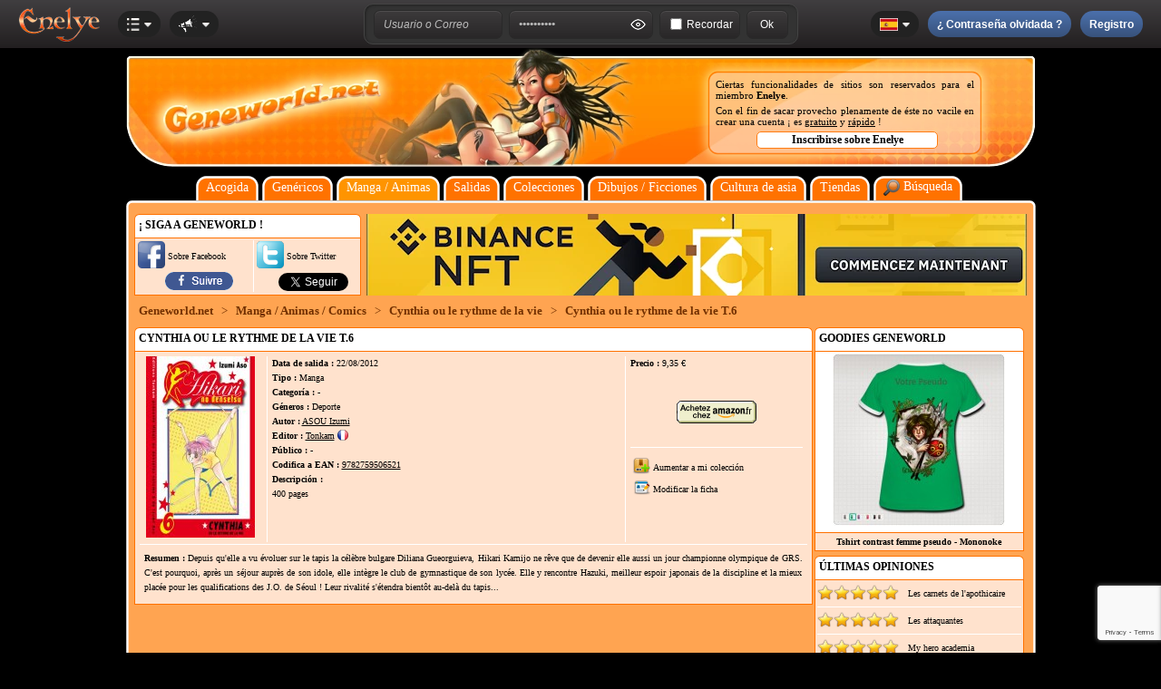

--- FILE ---
content_type: text/html; charset=iso-8859-1
request_url: https://www.geneworld.net/producto-23741-manga-cynthia-ou-le-rythme-de-la-vie-t6.html
body_size: 11568
content:
<!DOCTYPE HTML>
 <HTML xmlns='http://www.w3.org/1999/xhtml' xmlns:fb='http://www.facebook.com/2008/fbml'><HEAD><title>Geneworld.net - Manga : Cynthia ou le rythme de la vie T.6</title>
<meta http-equiv="Content-Type" content="text/html; charset=iso-8859-1" />
<meta http-equiv="Content-Security-Policy" content="base-uri 'self'">
<meta name="charset" CONTENT="ISO-8859-1" >
<meta name="distribution" CONTENT="Global" >
<meta name="rating" CONTENT="General" >
<meta name="language" CONTENT="es_ES" >
<meta name="description" content="Manga Cynthia ou le rythme de la vie T.6. Sitio web dedicado a las músicas de apertura y de cierre de los mangas y de los animes que puedes cargar al formato mp3." />
<meta name="keywords" content="Cynthia ou le rythme de la vie T.6,Manga Cynthia ou le rythme de la vie T.6,genérico,genérico manga,genérico de anime,genérico mp3,cancion manga,canciones mp3,canciones manga,tema manga,tema anime,canciones de anime,tema mp3,mangas,manga,anime,dibujos animados,avatar,avatares,cargar a distancia,gratuito,wallpaper manga,avatar manga,avatares manga,episodio manga,episodio manga,guía episodio,guía episodio,guía episodio,guía episodio, imagen manga, imágenes manga,musica mp3" />
<meta name="robots" content="all" />
<meta name="Category" content="Genéricos" />
<meta name="Page-topic" content="Mangas" />
<meta name="Audience" content="all" />
<meta name="robots" content="ALL" />
<meta name="resource-type" content="document" />
<meta name="revisit-after" content="7 days" />
<meta name="expires" CONTENT="never" />
<meta name="dc.subject" content="Manga Cynthia ou le rythme de la vie T.6. Sitio web dedicado a las músicas de apertura y de cierre de los mangas y de los animes que puedes cargar al formato mp3." />
<meta name="dc.description" content="Manga Cynthia ou le rythme de la vie T.6. Sitio web dedicado a las músicas de apertura y de cierre de los mangas y de los animes que puedes cargar al formato mp3." />
<meta name="dc.keywords" content="Cynthia ou le rythme de la vie T.6,Manga Cynthia ou le rythme de la vie T.6,genérico,genérico manga,genérico de anime,genérico mp3,cancion manga,canciones mp3,canciones manga,tema manga,tema anime,canciones de anime,tema mp3,mangas,manga,anime,dibujos animados,avatar,avatares,cargar a distancia,gratuito,wallpaper manga,avatar manga,avatares manga,episodio manga,episodio manga,guía episodio,guía episodio,guía episodio,guía episodio, imagen manga, imágenes manga,musica mp3" />
<meta name="dc.language" content="es">
<meta name="author" CONTENT="Anoukis Multimedia" />
<meta name="publisher" CONTENT="Anoukis Multimedia" />
<meta name="Copyright" content="Copyright © 2004-2026 - Anoukis Multimedia" />
<meta name="geo.region" content="FR-66" />
<meta name="geo.placename" content="Argeles sur mer" />
<meta name="geo.position" content="42.565771536513665,3.0079357312828137" />
<meta name="ICBM" content="42.565771536513665,3.0079357312828137" />
<META name="organization" CONTENT="Anoukis Multimedia">
<META name="contactzip" CONTENT="66700">
<META name="contactcity" CONTENT="Argeles sur mer">
<META name="contactState" CONTENT="France">
<meta name="viewport" content="user-scalable=yes">
<meta property="og:title" content="Geneworld.net - Manga : Cynthia ou le rythme de la vie T.6" />
<meta property="og:type" content="website" />
<meta property="og:url" content="https://www.geneworld.net/producto-23741-manga-cynthia-ou-le-rythme-de-la-vie-t6.html" />
<meta property="og:image" content="https://www.enelye.com/images/sites/2/banniere.png" />
<meta property="og:description" content="Manga Cynthia ou le rythme de la vie T.6. Sitio web dedicado a las músicas de apertura y de cierre de los mangas y de los animes que puedes cargar al formato mp3." />
<meta property="og:site_name" content="Geneworld.net" />
<meta property="og:locale" content="es_ES" />
<meta name="google-site-verification" content="drTkVyPUK8MPy0YkkTODKCScBEP2GF5NWGVFKZxtfZk" />
<meta name="msvalidate.01" content="924958E15C23A589AA16ED71AA34600F" /> 
<meta name="alexaVerifyID" content="K2PMkblWnxXnkBrKs74a72G78hQ"/>
<meta name="majestic-site-verification" content="MJ12_d11f3a1c-f97c-48e9-8002-d30be355db78">
<meta name="verification" content="979b0b94d27420d9a8501e7164a6f52e" />
<meta name="facebook-domain-verification" content="js0foq0crsbmbgkuhk7hnmfxd4y7p9" />
<meta property="fb:app_id" content="150657284970809" />
<link rel="canonical" href="https://www.geneworld.net/producto-23741-manga-cynthia-ou-le-rythme-de-la-vie-t6.html" />

<link rel="shortcut icon" href="favicon.ico">
<link type="application/rss+xml" rel="alternate" title="RSS Général" href="rss.xml">
<link rel="search" href="https://www.geneworld.net/search.xml" type="application/opensearchdescription+xml" title="Geneworld.net" />

<link type="text/css" rel="stylesheet" href="config.css" />
<link type="text/css" rel="stylesheet" href="./barre_enelye_v2/config.css" />
<link type="text/css" rel="stylesheet" href="./popup/themes/default.css" />
<link type="text/css" rel="stylesheet" href="./lightbox/css/lightbox.css" media="screen" />

<script type="text/javascript" src="script.js"></script>
<script type="text/javascript" src='https://www.google.com/recaptcha/api.js'></script>
<script src="./js/prototype.1.7.3.js"></script>
<script src="./js/jquery-1.7.2.min.js"></script>
<script type="application/ld+json">
{
 "@context" : "http://schema.org",
 "@type" : "Organization",
 "name" : "Geneworld.net",
 "url" : "https://www.geneworld.net",
 "sameAs" : [
   "https://www.facebook.com/Anoukis.Enelye/",
   "https://twitter.com/Anoukis_Enelye",
   "https://www.linkedin.com/company/anoukis-multimedia"
  ],
 "address": {
   "@type": "PostalAddress",
   "streetAddress": "1 impasse Emile Planchon",
   "addressLocality": "Argeles sur mer, France",
   "postalCode": "F-66700",
   "addressCountry": "FR"
 }
}
</script>


<SCRIPT type="text/javascript">
var $j = jQuery.noConflict();

$j(function(){
 $j('#btn_up').click(function() {
  $j('html,body').animate({scrollTop: 0}, 'slow');
  });

  $j(window).scroll(function(){
   if($j(window).scrollTop()<350){
   $j('#btn_up').fadeOut();
   }else{
   $j('#btn_up').fadeIn();
  }
 });
});
</script>
<script type="text/javascript" src="https://www.fighting-cards.com/popup/javascripts/window.js"></script>
<script type="text/javascript" src="./lightbox/js/lightbox.js"></script>

<SCRIPT type="text/javascript">
var idx = 0;
var xidx = 0;
var cascade = 0;
var cOffset = 23;

var cWins = new Array();
function showWin(ajaxArgs,hauteur)
{ 
 foo = new Window('dialog'+xidx, {className: "dialog", title: "Carta", top:(200+(cascade*cOffset)), left:(600+(cascade*cOffset)), width:200, height:hauteur, zIndex:999});
    foo.getContent().innerHTML=ajaxArgs;
    foo.showCenter();
    foo.toFront();
    cascade++;
    idx++;
    xidx++;
 cWins.push(foo);
} 
</script><!-- Facebook Meta Tags -->
<meta property="og:title" content="Manga : Cynthia ou le rythme de la vie T.6 - Geneworld">
<meta property="og:url" content="https://www.geneworld.net/producto-23741-manga-cynthia-ou-le-rythme-de-la-vie-t6.html">
<meta property="og:description" content="Depuis qu&#39;elle a vu évoluer sur le tapis la célèbre bulgare Diliana Gueorguieva, Hikari Kamijo ne rêve que de devenir elle aussi un jour championne olympique de GRS. C&#39;est pourquoi, après un séjour auprès de son idole, elle intègre le club de gymnastique de son lycée. Elle y rencontre Hazuki, meilleur espoir japonais de la discipline et la mieux placée pour les qualifications des J.O. de Séoul ! Leur rivalité s&#39;étendra bientôt au-delà du tapis...">
<meta property="og:image" content="https://www.geneworld.net/./images/produits/grandes/prd_23741.jpg">
<meta property="og:site_name" content="geneworld.net">
<meta property="og:app_id" content="150657284970809">

<!-- Twitter Cards -->
<meta name="twitter:card" content="summary">
<meta name="twitter:image:src" content="https://www.geneworld.net/./images/produits/grandes/prd_23741.jpg">
<meta name="twitter:site" content="@Anoukis_Enelye">
<meta name="twitter:creator" content="@Anoukis_Enelye">
<meta name="twitter:domain" content="geneworld.net">
<meta name="twitter:title" content="Manga : Cynthia ou le rythme de la vie T.6 - Geneworld">
<meta name="twitter:description" content="Depuis qu&#39;elle a vu évoluer sur le tapis la célèbre bulgare Diliana Gueorguieva, Hikari Kamijo ne rêve que de devenir elle aussi un jour championne olympique de GRS. C&#39;est pourquoi, après un séjour auprès de son idole, elle intègre le club de gymnastique de son lycée. Elle y rencontre Hazuki, meilleur espoir japonais de la discipline et la mieux placée pour les qualifications des J.O. de Séoul ! Leur rivalité s&#39;étendra bientôt au-delà du tapis...">

</HEAD><BODY>    <script type="text/javascript" src="./barre_enelye_v2/script.js"></script>

<div id="fb-root"></div>
<script>
  window.fbAsyncInit = function() {
    FB.init({
      appId      : '150657284970809',
      xfbml      : true,
      version    : 'v6.0'
    });
    FB.AppEvents.logPageView();
  };

  (function(d, s, id){
     var js, fjs = d.getElementsByTagName(s)[0];
     if (d.getElementById(id)) {return;}
     js = d.createElement(s); js.id = id;
     js.src = "//connect.facebook.net/es_ES/sdk.js";
     fjs.parentNode.insertBefore(js, fjs);
   }(document, 'script', 'facebook-jssdk'));
</script>
<DIV id='barre_enelye'><DIV id='barre_enelye_g'><DIV id='barre_logo'></DIV><DIV id='bouton_account' style='cursor:pointer'><DIV id='barre_menu_2'><DIV id='barre_account'></DIV><DIV id='barre_fleche'></DIV></DIV><DIV id='barre_esp'></DIV></DIV><DIV id='barre_menu' style='cursor:pointer' onclick="open_box('box_site');"><DIV id='barre_menu_2'><DIV id='barre_sites'></DIV><DIV id='barre_fleche'></DIV></DIV><DIV id='box_site'><DIV id='barre_pointe' style='left:17px'></DIV><DIV class='cadre_box_m' style='width:200px'><UL><LI><a href='https://www.enelye.com' target='_self'><img src='https://www.enelye.com//images/sites/1/icone.png' border='0' alt='Enelye' style=''>Enelye</a></LI><LI><a href='https://www.geneworld.net' target='_self'><img src='https://www.enelye.com//images/sites/2/icone.png' border='0' alt='Geneworld.net' style=''>Geneworld.net</a></LI><LI><a href='https://manga-center.fr' target='_self'><img src='https://www.enelye.com//images/sites/7/icone.png' border='0' alt='Manga Center' style=''>Manga Center</a></LI><LI><a href='https://comics-center.fr' target='_self'><img src='https://www.enelye.com//images/sites/8/icone.png' border='0' alt='Comics Center' style=''>Comics Center</a></LI><LI><a href='https://bd-center.fr' target='_self'><img src='https://www.enelye.com//images/sites/9/icone.png' border='0' alt='BD Center' style=''>BD Center</a></LI><LI><a href='https://toy-center.fr' target='_self'><img src='https://www.enelye.com//images/sites/13/icone.png' border='0' alt='Toy Center' style=''>Toy Center</a></LI><LI><a href='https://adulte-center.fr' target='_self'><img src='https://www.enelye.com//images/sites/10/icone.png' border='0' alt='Adulte Center' style=''>Adulte Center</a></LI><LI><a href='https://www.fighting-cards.com' target='_self'><img src='https://www.enelye.com//images/sites/3/icone.png' border='0' alt='Fighting Cards' style=''>Fighting Cards</a></LI><LI><a href='https://collection.fighting-cards.com' target='_self'><img src='https://www.enelye.com//images/sites/14/icone.png' border='0' alt='Fighting Cards - collection' style=''>Fighting Cards - collection</a></LI><LI><a href='https://www.mangavortex.com' target='_self'><img src='https://www.enelye.com//images/sites/6/icone.png' border='0' alt='Mangavortex' style=''>Mangavortex</a></LI><LI><a href='https://cadeaux.enelye.com' target='_self'><img src='https://www.enelye.com//images/sites/5/icone.png' border='0' alt='Enelye - boutique cadeaux' style=''>Enelye - boutique cadeaux</a></LI><LI><a href='http://www.anoukis-shop.fr' target='_self'><img src='https://www.enelye.com//images/sites/11/icone.png' border='0' alt='Anoukis Shop' style=''>Anoukis Shop</a></LI><LI><a href='http://www.pavillon-noir.net' target='_self'><img src='https://www.enelye.com//images/sites/12/icone.png' border='0' alt='Pavillon Noir' style=''>Pavillon Noir</a></LI></UL></DIV></DIV></DIV><DIV id='barre_esp'></DIV><DIV id='bouton_news' style='cursor:pointer'><DIV id='barre_menu_2'><DIV id='barre_news'></DIV><DIV id='barre_fleche'></DIV></DIV></DIV></DIV><DIV id='barre_enelye_c'><DIV class='cadre_barmenu_5'><DIV class='cadre_barmenu_11'><input type='text' name='log_login' id='log_login' value='Usuario o Correo' class='inputbar02' onfocus="if(this.value=='Usuario o Correo'){this.value='';};this.className='inputbar03'"></DIV><DIV id='barre_esp7'></DIV><DIV class='cadre_barmenu_11'><input type='password' name='log_password' id='log_password' value='Contraseña' class='inputbar02' onfocus="if(this.value=='Contraseña'){this.value='';};this.className='inputbar03'"><DIV id='icooeil' class='icooeil_on' onclick="pass_view('log_password','icooeil','normal')"></DIV></DIV><DIV id='barre_esp7'></DIV><DIV class='cadre_barmenu_11'><input type='checkbox' name='log_retenir' id='log_retenir' value='1' style='margin-right:5px' > <label for='log_retenir' class='text2' style='cursor:pointer'>Recordar</label></DIV><DIV id='barre_esp7'></DIV><DIV class='cadre_barmenu_11'><input type='button' name='log_submit' id='log_submit' value='Ok' class='inputbar04' onclick="if(document.getElementById('log_login').value!='Usuario o Correo' && document.getElementById('log_password').value!='Usuario o Correo'){validation_connexion('2',1);}"></DIV></DIV></DIV><DIV id='barre_enelye_d'><DIV id='barre_lng' style='cursor:pointer' onclick="open_box('box_langue');"><DIV id='barre_menu_2'><DIV id='barre_lngs_es'></DIV><DIV id='barre_fleche'></DIV></DIV><DIV id='box_langue'><DIV id='barre_pointe' style='left:15px'></DIV><DIV class='cadre_box_m' style='width:100px'><UL><LI><a href='index_francais.html' target='_self'><DIV id='barre_lngs_fr'></DIV><SPAN style='width:10px'></SPAN>Français</a></LI><LI><a href='index_english.html' target='_self'><DIV id='barre_lngs_en'></DIV><SPAN style='width:10px'></SPAN>English</a></LI><LI><a href='index_espanol.html' target='_self'><DIV id='barre_lngs_es'></DIV><SPAN style='width:10px'></SPAN>Español</a></LI></UL></DIV></DIV></DIV><DIV id='barre_esp'></DIV><DIV id='bouton_oublie'><DIV id='barre_menu_5'><DIV id='barre_oublie'>¿ Contraseña olvidada ?</DIV><DIV id='barre_oublie_s'></DIV></DIV></DIV><DIV id='barre_esp'></DIV><DIV id='bouton_inscription'><DIV id='barre_menu_5'><DIV id='barre_inscription'>Registro</DIV><DIV id='barre_inscription_s'></DIV></DIV></DIV></DIV></DIV><DIV id='box_account'><DIV class='cadre_box' style='height:100%'><DIV class='cadre_box_l' style='width:290px;flex-direction:column'><DIV class='titre' style='padding:5px 5px 15px 5px'>Identificación</DIV><FORM name='bar_login' action=''><DIV class='cadre_box' style='padding:5px'>
         <DIV class='cadre_box_i texte bold' style='width:155px'>Su nombre de usuario</DIV>
         <DIV class='cadre_box_i cadre_box_ib'><input type='text' name='log_login2' id='log_login2' class='inputbar01' value='Usuario o Correo'></DIV></DIV><DIV class='cadre_box' style='padding:5px'>
         <DIV class='cadre_box_i texte bold' style='width:155px'>Su contraseña</DIV>
         <DIV class='cadre_box_i cadre_box_ib'><input type='password' name='log_password2' id='log_password2' class='inputbar01' value='Usuario o Correo'></DIV></DIV><DIV class='cadre_box' style='padding:5px'>
         <DIV class='cadre_box_i texte bold' style='width:155px'>Recordar</DIV>
         <DIV class='cadre_box_i cadre_box_ib'><input type='checkbox' name='log_retenir2' id='log_retenir2' value='1' ></DIV></DIV><DIV align=center style='padding-top:20px' onclick="if(document.getElementById('log_login2').value!='Usuario o Correo' && document.getElementById('log_password2').value!='Usuario o Correo'){validation_connexion('2',2);}"><DIV id='barre_menu_5' style='width:150px'>Conexión</DIV></DIV></FORM></DIV></DIV></DIV><DIV id='box_news'><DIV class='cadre_box' style='height:100%'><DIV class='cadre_box_l' style='width:290px;justify-content:center'> 
<div class="fb-page" data-href="https://www.facebook.com/Anoukis.Enelye" data-width="290" data-height="870" data-small-header="true" data-adapt-container-width="false" data-hide-cover="false" data-show-facepile="false" data-show-posts="true"><div class="fb-xfbml-parse-ignore"><blockquote cite="https://www.facebook.com/Anoukis.Enelye"><a href="https://www.facebook.com/Anoukis.Enelye"><img src='https://www.enelye.com/barre_enelye_v2/icone_attente.gif' border='0' alt='Waiting'></a></blockquote></div></div>
</DIV></DIV></DIV><DIV id='box_inscription'><DIV class='cadre_box' style='height:100%'><DIV class='cadre_box_r' style='width:290px;flex-direction:column'><DIV class='titre' style='padding:5px 5px 15px 5px'>Cree su cuenta y tenga acceso ilimitado a todos los sitios de Enelye.</DIV><FORM name='nouvelle_inscription' action=''><DIV class='cadre_box' style='padding:5px'>
        <DIV class='cadre_box_i texte' style='width:155px'><SPAN style='position:relative'><DIV class='boxinsci01' id='box_pseudo'><DIV id='barre_pointe' style='left:193px'></DIV><DIV class='cadre_box_m' style='width:350px'>Su apodo debe tener al menos 4 caracteres de longitud y, por supuesto, no debe ser tomado ya.</DIV></DIV></SPAN><SPAN class='bold'>Su nombre de usuario</SPAN> <DIV id='barre_help' onMouseover="open_box('box_pseudo')" onMouseout="open_box('box_pseudo')"></DIV></DIV>
        <DIV class='cadre_box_i cadre_box_ib'><input type='text' name='new_pseudo' id='new_pseudo' class='inputbar01' value='' onKeyUp='verification_pseudo()'><input type='hidden' name='verif_pseudo' id='verif_pseudo' value='1'><input type='hidden' name='g-recaptcha-response' id='g-recaptcha-response' value=''></DIV></DIV><DIV class='cadre_box' style='padding:5px'>
        <DIV class='cadre_box_i texte' style='width:155px'><SPAN style='position:relative'><DIV class='boxinsci01' id='box_passe'><DIV id='barre_pointe' style='left:233px'></DIV><DIV class='cadre_box_m' style='width:350px'>Su contraseña debe tener al menos 6 caracteres de longitud.</DIV></DIV></SPAN><SPAN class='bold'>Su contraseña</SPAN> <DIV id='barre_help' onMouseover="open_box('box_passe')" onMouseout="open_box('box_passe')"></DIV></DIV>
        <DIV class='cadre_box_i cadre_box_ib'><input type='password' name='new_passe1' id='new_passe1' class='inputbar05' value='' onKeyUp='verification_passe1()'><input type='hidden' name='verif_passe1' id='verif_passe1' value='1'></DIV><DIV id='icooeils1' class='icooeils_on' onclick="pass_view('new_passe1','icooeils1','small')"></DIV></DIV><DIV class='cadre_box' style='padding:5px'>
        <DIV class='cadre_box_i texte' style='width:155px'>Confirmación</DIV>
        <DIV class='cadre_box_i cadre_box_ib'><input type='password' name='new_passe2' id='new_passe2' class='inputbar05' value='' onKeyUp='verification_passe2()'><input type='hidden' name='verif_passe2' id='verif_passe2' value='1'></DIV><DIV id='icooeils2' class='icooeils_on' onclick="pass_view('new_passe2','icooeils2','small')"></DIV></DIV><DIV class='cadre_box' style='padding:5px'>
        <DIV class='cadre_box_i texte' style='width:155px'><SPAN style='position:relative'><DIV class='boxinsci01' id='box_email'><DIV id='barre_pointe' style='left:229px'></DIV><DIV class='cadre_box_m' style='width:350px'>Su dirección de correo electrónico es muy importante, por ejemplo, le permitirá encontrar su contraseña en caso de pérdida.<br /><u>NUNCA se venderá ni se entregará a nadie</u>.</DIV></DIV></SPAN><SPAN class='bold'>Su dirección de correo electrónico</SPAN> <DIV id='barre_help' onMouseover="open_box('box_email')" onMouseout="open_box('box_email')"></DIV></DIV>
        <DIV class='cadre_box_i cadre_box_ib'><input type='text' name='new_mail1' id='new_mail1' class='inputbar01' value='' onKeyUp='verification_mail1()'><input type='hidden' name='verif_mail1' id='verif_mail1' value='1'></DIV></DIV><DIV class='cadre_box' style='padding:5px'>
        <DIV class='cadre_box_i texte' style='width:155px'>Confirmación</DIV>
        <DIV class='cadre_box_i cadre_box_ib'><input type='text' name='new_mail2' id='new_mail2' class='inputbar01' value='' onKeyUp='verification_mail2()'><input type='hidden' name='verif_mail2' id='verif_mail2' value='1'></DIV></DIV><script src="https://www.google.com/recaptcha/api.js?render=6LfzpMUUAAAAAIQOW0SW5Pz9TdVVLP0b4EMnl5kT"></script>
<script>
grecaptcha.ready(function() {
    grecaptcha.execute('6LfzpMUUAAAAAIQOW0SW5Pz9TdVVLP0b4EMnl5kT', {action: 'inscription'})
    .then(function(token) {
     document.getElementById('g-recaptcha-response').value=token;
    });
    });
</script>
<DIV class='texte' style='padding:20px 3px 25px 3px;display:flex;flex-wrap:nowrap'>
        <DIV style='width:35px'><input type='checkbox' name='new_reglement' id='new_reglement' value='1'></DIV>
        <DIV>He leído y acepto las <a href='https://www.enelye.com/condiciones-generales-de-utilizacion.html' target='_blank' class='color03'>condiciones generales de uso</a> del sitio</DIV></DIV><DIV align=center onclick='validation_inscription("Hay un error en su formulario de registro, verifique que todos los campos sean verdes y que haya aceptado los términos de uso.")'><DIV id='barre_menu_5' style='width:150px'>Confirmar mi registro</DIV></DIV></FORM></DIV></DIV></DIV><DIV id='box_oublie'><DIV class='cadre_box' style='height:100%'><DIV class='cadre_box_r' style='width:290px;flex-direction:column'><DIV class='titre' style='padding:5px 5px 15px 5px'>¿ Contraseña olvidada ?</DIV><DIV class='texte' style='padding:5px 5px 15px 5px;line-height:18px'>No hay problema, creamos otro para usted, lo recibe por correo electrónico (verifique su correo no deseado) y solo tiene que personalizarlo directamente en su cuenta Enelye.</DIV><FORM name='mdp_oublie' action=''><DIV class='cadre_box' style='padding:5px 5px 20px 5px'>
        <DIV class='cadre_box_i texte bold' style='width:155px'>Usuario o correo</DIV>
        <DIV class='cadre_box_i' style='justify-content:flex-end'><input type='text' name='new_oublie' id='new_oublie' class='inputbar01' value=''><input type='hidden' name='g-recaptcha-response_oublie' id='g-recaptcha-response_oublie' value=''></DIV></DIV><script src="https://www.google.com/recaptcha/api.js?render=6LfzpMUUAAAAAIQOW0SW5Pz9TdVVLP0b4EMnl5kT"></script>
<script>
grecaptcha.ready(function() {
    grecaptcha.execute('6LfzpMUUAAAAAIQOW0SW5Pz9TdVVLP0b4EMnl5kT', {action: 'oublie'})
    .then(function(token) {
     document.getElementById('g-recaptcha-response_oublie').value=token;
    });
    });
</script>
<DIV align=center onclick='validation_oublie()'><DIV id='barre_menu_5' style='width:200px'>Restablecer mi contraseña</DIV></DIV></FORM></DIV></DIV></DIV><DIV align=center id='conteneur'><TABLE border=0 cellspacing=0 cellpadding=0 class='table01' style='position:relative;z-index:900'><TR><TD style='width:303px;padding-top:15px' align=right valign=top><img src='./images/logo.webp' border='0' width='280' height='105' alt='Geneworld.net'></TD><TD style='width:280px'></TD><TD style='width:420px;padding-top:15px' align=center><TABLE border=0 cellpadding=0 cellspacing=0 class='table31 size11'><TR><TD><DIV style='padding-left:25px;padding-right:25px;text-align:justify'>Ciertas funcionalidades de sitios son reservados para el miembro <a href='https://www.enelye.com' target='_blank' class='bold'>Enelye</a>.<DIV style='height:5px'></DIV>Con el fin de sacar provecho plenamente de éste no vacile en crear una cuenta ¡ es <u>gratuito</u> y <u>rápido</u> !<DIV style='height:5px'></DIV><DIV align=center><input type='button' value='Inscribirse sobre Enelye' class='submitfiltr2 size12 bold' style='width:200px' id='bouton_inscription_page'></DIV></DIV></TD></TR></TABLE></TD></TR></TABLE><DIV style='height:10px'></DIV><TABLE border=0 cellpadding=0 cellspacing=0 style='position:relative;z-index:900'><TR><TD class='table02'></TD><TD class='table03 size14' align=center><a href='index_espanol.html' target='_self' class='color01'>Acogida</a></TD><TD class='table04'></TD><TD style='width:4px'></TD><TD class='table02'></TD><TD class='table03 size14 color01' align=center onMouseover="document.getElementById('gene_box').style.display='block'" onMouseout="document.getElementById('gene_box').style.display='none'"><a href='genericos-mp3-de-animas.html' target='_self' class='color01'>Genéricos</a><DIV style='position:relative'><DIV style='display:none;position:absolute;top:5px;left:-10px;width:160px;z-index:999;' id='gene_box'><TABLE border=0 cellpadding=0 cellspacing=0><TR><TD class='cadre_c1'></TD><TD class='cadre_l1'></TD><TD class='cadre_c2'></TD></TR><TR><TD class='cadre_l2'></TD><TD class='cadre_m' valign=top align=left><TABLE border=0 cellpadding=0 cellspacing=0 style='width:140px' class='size12'><TR style='height:20px'><TD style='width:20px' align=left><img src='./images/icone_fleche_menu_choix.png' border='0' width='17' height='18'></TD><TD><a href='genericos-mp3-de-animas.html' target='_self' class='color03'>Genéricos</a></TD><TD style='width:10px'></TD></TR><TR style='height:20px'><TD style='width:20px' align=left><img src='./images/icone_fleche_menu_choix.png' border='0' width='17' height='18'></TD><TD><a href='lista-de-las-palabras.html' target='_self' class='color03'>Letras</a></TD><TD style='width:10px'></TD></TR><TR style='height:20px'><TD style='width:20px' align=left><img src='./images/icone_fleche_menu_choix.png' border='0' width='17' height='18'></TD><TD><a href='lista-de-los-episodios.html' target='_self' class='color03'>Episodios</a></TD><TD style='width:10px'></TD></TR><TR style='height:20px'><TD style='width:20px' align=left><img src='./images/icone_fleche_menu_choix.png' border='0' width='17' height='18'></TD><TD><a href='lista-de-las-imagenes.html' target='_self' class='color03'>Imágenes</a></TD><TD style='width:10px'></TD></TR><TR style='height:20px'><TD style='width:20px' align=left><img src='./images/icone_fleche_menu_choix.png' border='0' width='17' height='18'></TD><TD><a href='lista-de-los-avatares.html' target='_self' class='color03'>Avatares</a></TD><TD style='width:10px'></TD></TR><TR style='height:20px'><TD style='width:20px' align=left><img src='./images/icone_fleche_menu_choix.png' border='0' width='17' height='18'></TD><TD><a href='lista-de-las-videos.html' target='_self' class='color03'>Vídeos</a></TD><TD style='width:10px'></TD></TR></TABLE></TD><TD class='cadre_l3'></TD></TR><TR><TD class='cadre_c3'></TD><TD class='cadre_l4'></TD><TD class='cadre_c4'></TD></TR></TABLE></DIV></DIV></TD><TD class='table04'></TD><TD style='width:4px'></TD><TD class='table05'></TD><TD class='table06 size14' align=center><a href='manga-animas-y-comics.html' target='_self' class='color01'>Manga / Animas</a></TD><TD class='table07'></TD><TD style='width:4px'></TD><TD class='table02'></TD><TD class='table03 size14 color01' align=center onMouseover="document.getElementById('gene_sortie').style.display='block'" onMouseout="document.getElementById('gene_sortie').style.display='none'"><a href='planificacion-de-las-salidas.html' target='_self' class='color01'>Salidas</a><DIV style='position:relative'><DIV style='display:none;position:absolute;top:5px;left:-10px;width:270px;z-index:999;' id='gene_sortie'><TABLE border=0 cellpadding=0 cellspacing=0><TR><TD class='cadre_c1'></TD><TD class='cadre_l1'></TD><TD class='cadre_c2'></TD></TR><TR><TD class='cadre_l2'></TD><TD class='cadre_m' valign=top align=left><TABLE border=0 cellpadding=0 cellspacing=0 style='width:250px' class='size12'><TR style='height:20px'><TD style='width:20px' align=left><img src='./images/icone_fleche_menu_choix.png' border='0' width='17' height='18' alt='Planificación de las salidas Manga'></TD><TD><a href='planificacion-de-las-salidas-manga-enero-2026.html' target='_self' class='color03'>Planificación de las salidas Manga</a></TD><TD style='width:10px'></TD></TR><TR style='height:20px'><TD style='width:20px' align=left><img src='./images/icone_fleche_menu_choix.png' border='0' width='17' height='18' alt='Planificación de las salidas Comics'></TD><TD><a href='planificacion-de-las-salidas-comics-enero-2026.html' target='_self' class='color03'>Planificación de las salidas Comics</a></TD><TD style='width:10px'></TD></TR><TR style='height:20px'><TD style='width:20px' align=left><img src='./images/icone_fleche_menu_choix.png' border='0' width='17' height='18' alt='Planificación de las salidas Historieta'></TD><TD><a href='planificacion-de-las-salidas-historieta-enero-2026.html' target='_self' class='color03'>Planificación de las salidas Historieta</a></TD><TD style='width:10px'></TD></TR><TR style='height:20px'><TD style='width:20px' align=left><img src='./images/icone_fleche_menu_choix.png' border='0' width='17' height='18' alt='Planificación de las salidas DVD'></TD><TD><a href='planificacion-de-las-salidas-dvd-enero-2026.html' target='_self' class='color03'>Planificación de las salidas DVD</a></TD><TD style='width:10px'></TD></TR><TR style='height:20px'><TD style='width:20px' align=left><img src='./images/icone_fleche_menu_choix.png' border='0' width='17' height='18' alt='Planificación de las salidas Artbook'></TD><TD><a href='planificacion-de-las-salidas-artbook-enero-2026.html' target='_self' class='color03'>Planificación de las salidas Artbook</a></TD><TD style='width:10px'></TD></TR><TR style='height:20px'><TD style='width:20px' align=left><img src='./images/icone_fleche_menu_choix.png' border='0' width='17' height='18' alt='Planificación de las salidas Libros'></TD><TD><a href='planificacion-de-las-salidas-libro-enero-2026.html' target='_self' class='color03'>Planificación de las salidas Libros</a></TD><TD style='width:10px'></TD></TR><TR style='height:20px'><TD style='width:20px' align=left><img src='./images/icone_fleche_menu_choix.png' border='0' width='17' height='18' alt='Planificación de las salidas CD'></TD><TD><a href='planificacion-de-las-salidas-cd-enero-2026.html' target='_self' class='color03'>Planificación de las salidas CD</a></TD><TD style='width:10px'></TD></TR><TR style='height:20px'><TD style='width:20px' align=left><img src='./images/icone_fleche_menu_choix.png' border='0' width='17' height='18' alt='Planificación de las salidas Juegos de mesa'></TD><TD><a href='planificacion-de-las-salidas-juegos-de-mesa-enero-2026.html' target='_self' class='color03'>Planificación de las salidas Juegos de mesa</a></TD><TD style='width:10px'></TD></TR></TABLE></TD><TD class='cadre_l3'></TD></TR><TR><TD class='cadre_c3'></TD><TD class='cadre_l4'></TD><TD class='cadre_c4'></TD></TR></TABLE></DIV></DIV></TD><TD class='table04'></TD><TD style='width:4px'></TD><TD class='table02'></TD><TD class='table03 size14' align=center><a href='administrar-su-coleccion.html' target='_self' class='color01'>Colecciones</a></TD><TD class='table04'></TD><TD style='width:4px'></TD><TD class='table02'></TD><TD class='table03 size14 color01' align=center onMouseover="document.getElementById('gene_fiction').style.display='block'" onMouseout="document.getElementById('gene_fiction').style.display='none'"><a href='dibujos-de-miembros.html' target='_self' class='color01'>Dibujos / Ficciones</a><DIV style='position:relative'><DIV style='display:none;position:absolute;top:5px;left:-10px;width:240px;z-index:999;' id='gene_fiction'><TABLE border=0 cellpadding=0 cellspacing=0><TR><TD class='cadre_c1'></TD><TD class='cadre_l1'></TD><TD class='cadre_c2'></TD></TR><TR><TD class='cadre_l2'></TD><TD class='cadre_m' valign=top align=left><TABLE border=0 cellpadding=0 cellspacing=0 style='width:220px' class='size12'><TR style='height:20px'><TD style='width:20px' align=left><img src='./images/icone_fleche_menu_choix.png' border='0' width='17' height='18'></TD><TD><a href='dibujos-de-miembros.html' target='_self' class='color03'>Dibujos de miembros</a></TD><TD style='width:10px'></TD></TR><TR style='height:20px'><TD style='width:20px' align=left><img src='./images/icone_fleche_menu_choix.png' border='0' width='17' height='18'></TD><TD><a href='ficciones.html' target='_self' class='color03'>Ficciones</a></TD><TD style='width:10px'></TD></TR></TABLE></TD><TD class='cadre_l3'></TD></TR><TR><TD class='cadre_c3'></TD><TD class='cadre_l4'></TD><TD class='cadre_c4'></TD></TR></TABLE></DIV></DIV></TD><TD class='table04'></TD><TD style='width:4px'></TD><TD class='table02'></TD><TD class='table03 size14 color01' align=center onMouseover="document.getElementById('gene_asie').style.display='block'" onMouseout="document.getElementById('gene_asie').style.display='none'"><a href='cultura-asiatica.html' target='_self' class='color01'>Cultura de asia</a><DIV style='position:relative'><DIV style='display:none;position:absolute;top:5px;left:-10px;width:240px;z-index:999;' id='gene_asie'><TABLE border=0 cellpadding=0 cellspacing=0><TR><TD class='cadre_c1'></TD><TD class='cadre_l1'></TD><TD class='cadre_c2'></TD></TR><TR><TD class='cadre_l2'></TD><TD class='cadre_m' valign=top align=left><TABLE border=0 cellpadding=0 cellspacing=0 style='width:220px' class='size12'><TR style='height:20px'><TD style='width:20px' align=left><img src='./images/icone_fleche_menu_choix.png' border='0' width='17' height='18'></TD><TD><a href='recetas-asiatica.html' target='_self' class='color03'>Recetas asiáticas</a></TD><TD style='width:10px'></TD></TR><TR style='height:20px'><TD style='width:20px' align=left><img src='./images/icone_fleche_menu_choix.png' border='0' width='17' height='18'></TD><TD><a href='curso-de-japones.html' target='_self' class='color03'>Cursos de japonés</a></TD><TD style='width:10px'></TD></TR></TABLE></TD><TD class='cadre_l3'></TD></TR><TR><TD class='cadre_c3'></TD><TD class='cadre_l4'></TD><TD class='cadre_c4'></TD></TR></TABLE></DIV></DIV></TD><TD class='table04'></TD><TD style='width:4px'></TD><TD class='table02'></TD><TD class='table03 size14' align=center><a href='tiendas.html' target='_self' class='color01'>Tiendas</a></TD><TD class='table04'></TD><TD style='width:4px'></TD><TD class='table02'></TD><TD class='table03 size14' align=center><a href='busqueda.html' target='_self' class='color01'><img src='./images/icone_recherche.png' border='0' width='18' height='18' alt='Búsqueda' style='vertical-align:middle'> Búsqueda</a></TD><TD class='table04'></TD><TD style='width:4px'></TD></TR></TABLE><TABLE border=0 cellpadding=0 cellspacing=0 style='position:relative;z-index:800'><TR><TD class='table08'></TD></TR><TR style='height:400px'><TD class='table09' align=left valign=top><DIV style='padding:9px'><TABLE border=0 cellpadding=0 cellspacing=0 style='height:90px'><TR><TD style='width:250px' align=left><TABLE border=0 cellpadding=0 cellspacing=0 style='height:26px'><TR><TD class='table12'></TD><TD class='table13' align=left style='width:240px'><h2>¡ SIGA A GENEWORLD !</h2></TD><TD class='table14'></TD></TR></TABLE><TABLE border=0 cellpadding=0 cellspacing=0 class='table15' style='width:250px;height:64px'><TR><TD><TABLE border=0 cellpadding=0 cellspacing=0 class='size10' style='height:57px'><TR><TD style='width:130px' valign=top><TABLE border=0 cellpadding=0 cellspacing=0><TR style='height:35px'><TD style='width:36px' align=center><img src='./images/icone_facebook.png' border='0' width='30' height='30' alt='Sobre Facebook'></TD><TD>Sobre Facebook</TD></TR><TR><TD colspan=2><DIV style='position:relative'><DIV style='position:absolute;left:33px;top:0px'><a href='https://www.facebook.com/Anoukis.Enelye/' target='_blank'><img src='./images/fb_suivre.png' border='0' width='75' height='20' alt='Suivre Geneworld sur Facebook'></a></DIV></DIV></TD></TR></TABLE></TD><TD style='width:1px;background-color:#FFFFFF'></TD><TD valign=top><TABLE border=0 cellpadding=0 cellspacing=0><TR style='height:35px'><TD style='width:36px' align=center><img src='./images/icone_twitter.png' border='0' width='30' height='30' alt='Sobre Twitter'></TD><TD>Sobre Twitter</TD></TR><TR><TD colspan=2><DIV style='position:relative'><DIV style='position:absolute;left:27px;top:1px'><a href="https://twitter.com/Anoukis_Enelye" class="twitter-follow-button" data-show-count="false" data-lang="es" data-show-screen-name="false"></a>
<script>!function(d,s,id){var js,fjs=d.getElementsByTagName(s)[0],p=/^http:/.test(d.location)?'http':'https';if(!d.getElementById(id)){js=d.createElement(s);js.id=id;js.src=p+'://platform.twitter.com/widgets.js';fjs.parentNode.insertBefore(js,fjs);}}(document, 'script', 'twitter-wjs');</script>
</DIV></DIV></TD></TR></TABLE></TD></TR></TABLE></TD></TR></TABLE></TD><TD style='width:6px'></TD><TD><DIV style='width:728px;height:90px;overflow:hidden;'><a href='https://accounts.binance.com/fr/register?ref=FOW9PRMD' target='_blank' alt='Binance'><img src='https://www.geneworld.net/images/binance3.webp' width='728' height='90'></a></DIV></TD></TR></TABLE><DIV style='padding-left:5px'><TABLE border=0 cellpadding=0 cellspacing=0 class='color03 size13' style='height:35px'><TR><TD><a href='https://www.geneworld.net' target='_self' class='color03 bold'>Geneworld.net</a></TD><TD align=center style='width:25px'>></TD><TD><SPAN class='bold' style='cursor:pointer' onclick="if(document.getElementById('box_navigation').style.display=='none'){document.getElementById('box_navigation').style.display='inline'}else{document.getElementById('box_navigation').style.display='none'}">Manga / Animas / Comics</SPAN></TD><TD align=center style='width:25px'>></TD><TD><a href='ficha-1426-cynthia-ou-le-rythme-de-la-vie.html' target='_self' class='color03 bold'>Cynthia ou le rythme de la vie</a></TD><TD align=center style='width:25px'>></TD><TD><a href='producto-23741-manga-cynthia-ou-le-rythme-de-la-vie-t6.html' target='_self' class='color03 bold'>Cynthia ou le rythme de la vie T.6</a></TD></TR></TABLE></DIV><DIV style='position:relative;z-index:999'><DIV style='position:absolute;left:150px;top:-7px;display:none' id='box_navigation'><TABLE border=0 cellpadding=0 cellspacing=0><TR><TD class='cadre_c1'></TD><TD class='cadre_l1'></TD><TD class='cadre_c2'></TD></TR><TR><TD class='cadre_l2'></TD><TD class='cadre_m' valign=top align=left><TABLE border=0 cellpadding=0 cellspacing=0 class='size12'><TR style='height:20px'><TD style='width:20px' align=left><img src='./images/icone_fleche_menu_choix.png' border='0' width='17' height='18'></TD><TD><a href='manga-animas-y-comics.html' target='_self' class='color03'>Manga / Animas / Comics</a></TD><TD style='width:10px'></TD></TR></TABLE></TD><TD class='cadre_l3'></TD></TR><TR><TD class='cadre_c3'></TD><TD class='cadre_l4'></TD><TD class='cadre_c4'></TD></TR></TABLE></DIV></DIV><TABLE border=0 cellpadding=0 cellspacing=0><TR><TD style='width:748px' align=left valign=top><DIV itemscope itemprop itemtype='http://schema.org/Product'><TABLE border=0 cellpadding=0 cellspacing=0 style='height:26px'><TR><TD class='table12'></TD><TD class='table13' align=left style='width:738px'><h2><SPAN ITEMPROP='NAME'>CYNTHIA OU LE RYTHME DE LA VIE T.6</SPAN></h2></TD><TD class='table14'></TD></TR></TABLE><TABLE border=0 cellpadding=0 cellspacing=0 class='table15' style='width:748px'><TR><TD align=left><DIV style='padding:5px'><TABLE border=0 cellpadding=0 cellspacing=0 style='width:736px;line-height:16px' class='size10'><TR><TD valign=top style='width:140px' align=center><DIV style='padding-right:5px'><a href='./images/produits/grandes/prd_23741.jpg' rel="lightbox[plants]" title='Cynthia ou le rythme de la vie T.6'><img src='miniature.php?pic=./images/produits/grandes/prd_23741.jpg' border='0' alt='Cynthia ou le rythme de la vie T.6' itemprop='image'></a></DIV></TD><TD style='width:1px;background-color:#FFFFFF'></TD><TD valign=top align=left><DIV style='padding-left:5px;padding-right:5px'><SPAN class='bold'>Data de salida :</SPAN> 22/08/2012<br><SPAN class='bold'>Tipo :</SPAN> <SPAN itemprop='category' content='Manga'>Manga</SPAN><br><SPAN class='bold'>Categoría :</SPAN> -<br><SPAN class='bold'>Géneros :</SPAN> Deporte<br><SPAN class='bold'>Autor :</SPAN> <a href='recherche.php?q=ASOU+Izumi&o=1' target='_self'><u>ASOU Izumi</u></a><br><SPAN class='bold'>Editor :</SPAN> <a href='recherche.php?q=Tonkam&o=2' target='_self' itemprop='brand' itemscope itemtype='http://schema.org/Brand'><u><SPAN itemprop='name'>Tonkam</SPAN></u></a> <img src='./images/drapeau/12/drapo_18.png' border='0' width='12' height='12' alt='Francia' style='vertical-align:-2px'><br><SPAN class='bold'>Público :</SPAN> -<br><SPAN class='bold'>Codifica a EAN :</SPAN> <a href='codigos-de-barras-9782759506521.html' target='_self'><u><SPAN itemprop='gtin13' content='9782759506521'>9782759506521</SPAN></u></a><br><SPAN class='bold'>Descripción :</SPAN> <br>400 pages<meta itemprop='sku' content='23741'></DIV></TD><TD style='width:1px;background-color:#FFFFFF'></TD><TD style='width:200px' valign=top><DIV style='padding-left:5px;padding-right:5px'><TABLE border=0 cellpadding=0 cellspacing=0 style='height:200px;width:100%'>
<TR style='height:50%'><TD valign=top><SPAN class='bold'>Precio :</SPAN> <SPAN itemprop='offers' itemscope itemtype='http://schema.org/Offer'><SPAN itemprop='price' content='9.35'>9,35</SPAN> <SPAN itemprop='priceCurrency' content='EUR'>€</SPAN>
      <meta itemprop='priceValidUntil' content='2026-01-23'>
      <meta itemprop='url' content='producto-23741-manga-cynthia-ou-le-rythme-de-la-vie-t6.html'></SPAN><br><br><br><div align=center><a target="_blank" href="http://www.amazon.fr/s/?_encoding=UTF8&camp=1642&creative=19458&field-keywords=9782759506521&linkCode=ur2&tag=geneworld-21&url=search-alias%3Daps"><img src='./images/bouton_achat_amazon.png' border='0' alt='Comprar Cynthia ou le rythme de la vie T.6 en Amazon'></a></div>
</TD></TR><TR style='height:1px'><TD style='background-color:#FFFFFF'></TD></TR><TR><TD valign=top><DIV style='padding-top:10px'><TABLE border=0 cellpadding=0 cellspacing=0><TR><TD style='width:25px' align=center><a hef='administrar-su-coleccion.html' target='_self'><img src='./images/icone_ajouter_collection.png' border='0' width='21' height='19' alt='Aumentar a mi colección' title='Aumentar a mi colección'></a></TD><TD align=left><a hef='administrar-su-coleccion.html' target='_self'>Aumentar a mi colección</a></TD></TR><TR><TD align=center><img src='./images/icone_modifier_fiche.png' border='0' width='21' height='19' alt='Modificar la ficha' title='Modificar la ficha'></TD><TD align=left>Modificar la ficha</TD></TR></TABLE></DIV></TD></TR></TABLE></DIV></TD></TR><TR style='height:2px'><TD colspan=5></TD></TR><TR style='height:1px'><TD style='background-color:#FFFFFF' colspan=5></TD></TR><TR style='height:2px'><TD colspan=5></TD></TR></TABLE><TABLE border=0 cellpadding=0 cellspacing=0 style='width:736px;line-height:16px' class='size10'><TR><TD style='padding:5px' colspan=5><DIV style='text-align:justify'><SPAN class='bold'>Resumen :</SPAN> <SPAN itemprop='description'>Depuis qu&#39;elle a vu évoluer sur le tapis la célèbre bulgare Diliana Gueorguieva, Hikari Kamijo ne rêve que de devenir elle aussi un jour championne olympique de GRS. C&#39;est pourquoi, après un séjour auprès de son idole, elle intègre le club de gymnastique de son lycée. Elle y rencontre Hazuki, meilleur espoir japonais de la discipline et la mieux placée pour les qualifications des J.O. de Séoul ! Leur rivalité s&#39;étendra bientôt au-delà du tapis...</SPAN></DIV></TD></TR></TABLE></DIV></TD></TR></TABLE></DIV></TD><TD style='width:6px'></TD><TD style='width:231px' valign=top><TABLE border=0 cellpadding=0 cellspacing=0 style='height:26px'><TR><TD class='table12'></TD><TD class='table13' align=left style='width:221px'><h2>GOODIES GENEWORLD</h2></TD><TD class='table14'></TD></TR></TABLE><TABLE border=0 cellpadding=0 cellspacing=0 class='table28' style='width:231px'><TR style='height:200px'><TD align=center><a href='http://anoukis-shop.fr/' target='_blank' title='Tshirt contrast femme pseudo - Mononoke'><img src='./images/anoukis-shop/shp_53.jpg' border='0' width='190' height='190' alt='Tshirt contrast femme pseudo - Mononoke'></a></TD></TR><TR style='height:20px' class='size10 bold'><TD align=center class='table29'><a href='http://anoukis-shop.fr/' target='_blank' title='Tshirt contrast femme pseudo - Mononoke'>Tshirt contrast femme pseudo - Mononoke</a></TD></TR></TABLE><DIV style='height:5px'></DIV><TABLE border=0 cellpadding=0 cellspacing=0 style='height:26px'><TR><TD class='table12'></TD><TD class='table13' align=left style='width:221px'><h2>ÚLTIMAS OPINIONES</h2></TD><TD class='table14'></TD></TR></TABLE><TABLE border=0 cellpadding=0 cellspacing=0 class='table28' style='width:231px'><TR><TD align=center class='table29'><TABLE border=0 cellpadding=0 cellspacing=0 class='size10'><TR style='height:5px'><TD></TD></TR><TR><TD style='width:100px' align=left><a href='ficha-34606-les-carnets-de-l-apothicaire.html' target='_self' title=''><img src='./images/icone_etoile_1.png' border='0' width='18' height='17' alt='5/5' title='5/5'><img src='./images/icone_etoile_1.png' border='0' width='18' height='17' alt='5/5' title='5/5'><img src='./images/icone_etoile_1.png' border='0' width='18' height='17' alt='5/5' title='5/5'><img src='./images/icone_etoile_1.png' border='0' width='18' height='17' alt='5/5' title='5/5'><img src='./images/icone_etoile_1.png' border='0' width='18' height='17' alt='5/5' title='5/5'></a></TD><TD style='width:125px' align=left><a href='ficha-34606-les-carnets-de-l-apothicaire.html' target='_self' title='Les carnets de l&#39;apothicaire'>Les carnets de l&#39;apothicaire</a></TD></TR><TR style='height:5px;border-bottom:1px solid #FFFFFF'><TD colspan=3></TD></TR></TABLE><TABLE border=0 cellpadding=0 cellspacing=0 class='size10'><TR style='height:5px'><TD></TD></TR><TR><TD style='width:100px' align=left><a href='ficha-605-les-attaquantes.html' target='_self' title=''><img src='./images/icone_etoile_1.png' border='0' width='18' height='17' alt='5/5' title='5/5'><img src='./images/icone_etoile_1.png' border='0' width='18' height='17' alt='5/5' title='5/5'><img src='./images/icone_etoile_1.png' border='0' width='18' height='17' alt='5/5' title='5/5'><img src='./images/icone_etoile_1.png' border='0' width='18' height='17' alt='5/5' title='5/5'><img src='./images/icone_etoile_1.png' border='0' width='18' height='17' alt='5/5' title='5/5'></a></TD><TD style='width:125px' align=left><a href='ficha-605-les-attaquantes.html' target='_self' title='Les attaquantes'>Les attaquantes</a></TD></TR><TR style='height:5px;border-bottom:1px solid #FFFFFF'><TD colspan=3></TD></TR></TABLE><TABLE border=0 cellpadding=0 cellspacing=0 class='size10'><TR style='height:5px'><TD></TD></TR><TR><TD style='width:100px' align=left><a href='ficha-25703-my-hero-academia.html' target='_self' title=''><img src='./images/icone_etoile_1.png' border='0' width='18' height='17' alt='5/5' title='5/5'><img src='./images/icone_etoile_1.png' border='0' width='18' height='17' alt='5/5' title='5/5'><img src='./images/icone_etoile_1.png' border='0' width='18' height='17' alt='5/5' title='5/5'><img src='./images/icone_etoile_1.png' border='0' width='18' height='17' alt='5/5' title='5/5'><img src='./images/icone_etoile_1.png' border='0' width='18' height='17' alt='5/5' title='5/5'></a></TD><TD style='width:125px' align=left><a href='ficha-25703-my-hero-academia.html' target='_self' title='My hero academia'>My hero academia</a></TD></TR><TR style='height:5px;border-bottom:1px solid #FFFFFF'><TD colspan=3></TD></TR></TABLE><TABLE border=0 cellpadding=0 cellspacing=0 class='size10'><TR style='height:5px'><TD></TD></TR><TR><TD style='width:100px' align=left><a href='ficha-37305-gachiakuta.html' target='_self' title=''><img src='./images/icone_etoile_1.png' border='0' width='18' height='17' alt='5/5' title='5/5'><img src='./images/icone_etoile_1.png' border='0' width='18' height='17' alt='5/5' title='5/5'><img src='./images/icone_etoile_1.png' border='0' width='18' height='17' alt='5/5' title='5/5'><img src='./images/icone_etoile_1.png' border='0' width='18' height='17' alt='5/5' title='5/5'><img src='./images/icone_etoile_1.png' border='0' width='18' height='17' alt='5/5' title='5/5'></a></TD><TD style='width:125px' align=left><a href='ficha-37305-gachiakuta.html' target='_self' title='Gachiakuta'>Gachiakuta</a></TD></TR><TR style='height:5px;border-bottom:1px solid #FFFFFF'><TD colspan=3></TD></TR></TABLE><TABLE border=0 cellpadding=0 cellspacing=0 class='size10'><TR style='height:5px'><TD></TD></TR><TR><TD style='width:100px' align=left><a href='ficha-24103-tsubasa-world-chronicle.html' target='_self' title=''><img src='./images/icone_etoile_1.png' border='0' width='18' height='17' alt='3/5' title='3/5'><img src='./images/icone_etoile_1.png' border='0' width='18' height='17' alt='3/5' title='3/5'><img src='./images/icone_etoile_1.png' border='0' width='18' height='17' alt='3/5' title='3/5'><img src='./images/icone_etoile_3.png' border='0' width='18' height='17' alt='3/5' title='3/5'><img src='./images/icone_etoile_3.png' border='0' width='18' height='17' alt='3/5' title='3/5'></a></TD><TD style='width:125px' align=left><a href='ficha-24103-tsubasa-world-chronicle.html' target='_self' title='Tsubasa world chronicle'>Tsubasa world chronicle</a></TD></TR><TR style='height:5px;border-bottom:1px solid #FFFFFF'><TD colspan=3></TD></TR></TABLE><TABLE border=0 cellpadding=0 cellspacing=0 class='size10'><TR style='height:5px'><TD></TD></TR><TR><TD style='width:100px' align=left><a href='ficha-3983-xxx-holic.html' target='_self' title=''><img src='./images/icone_etoile_1.png' border='0' width='18' height='17' alt='3/5' title='3/5'><img src='./images/icone_etoile_1.png' border='0' width='18' height='17' alt='3/5' title='3/5'><img src='./images/icone_etoile_1.png' border='0' width='18' height='17' alt='3/5' title='3/5'><img src='./images/icone_etoile_3.png' border='0' width='18' height='17' alt='3/5' title='3/5'><img src='./images/icone_etoile_3.png' border='0' width='18' height='17' alt='3/5' title='3/5'></a></TD><TD style='width:125px' align=left><a href='ficha-3983-xxx-holic.html' target='_self' title='xxx Holic'>xxx Holic</a></TD></TR><TR style='height:5px;border-bottom:1px solid #FFFFFF'><TD colspan=3></TD></TR></TABLE><TABLE border=0 cellpadding=0 cellspacing=0 class='size10'><TR style='height:5px'><TD></TD></TR><TR><TD style='width:100px' align=left><a href='ficha-7897-to-heart-remember-my-memories.html' target='_self' title=''><img src='./images/icone_etoile_1.png' border='0' width='18' height='17' alt='3/5' title='3/5'><img src='./images/icone_etoile_1.png' border='0' width='18' height='17' alt='3/5' title='3/5'><img src='./images/icone_etoile_1.png' border='0' width='18' height='17' alt='3/5' title='3/5'><img src='./images/icone_etoile_3.png' border='0' width='18' height='17' alt='3/5' title='3/5'><img src='./images/icone_etoile_3.png' border='0' width='18' height='17' alt='3/5' title='3/5'></a></TD><TD style='width:125px' align=left><a href='ficha-7897-to-heart-remember-my-memories.html' target='_self' title='To heart - remember my memories'>To heart - remember my memories</a></TD></TR><TR style='height:5px;border-bottom:1px solid #FFFFFF'><TD colspan=3></TD></TR></TABLE><TABLE border=0 cellpadding=0 cellspacing=0 class='size10'><TR style='height:5px'><TD></TD></TR><TR><TD style='width:100px' align=left><a href='ficha-36617-belle.html' target='_self' title=''><img src='./images/icone_etoile_1.png' border='0' width='18' height='17' alt='4/5' title='4/5'><img src='./images/icone_etoile_1.png' border='0' width='18' height='17' alt='4/5' title='4/5'><img src='./images/icone_etoile_1.png' border='0' width='18' height='17' alt='4/5' title='4/5'><img src='./images/icone_etoile_1.png' border='0' width='18' height='17' alt='4/5' title='4/5'><img src='./images/icone_etoile_3.png' border='0' width='18' height='17' alt='4/5' title='4/5'></a></TD><TD style='width:125px' align=left><a href='ficha-36617-belle.html' target='_self' title='Belle'>Belle</a></TD></TR><TR style='height:5px;border-bottom:1px solid #FFFFFF'><TD colspan=3></TD></TR></TABLE><TABLE border=0 cellpadding=0 cellspacing=0 class='size10'><TR style='height:5px'><TD></TD></TR><TR><TD style='width:100px' align=left><a href='ficha-1021-sailor-moon-super-s.html' target='_self' title=''><img src='./images/icone_etoile_1.png' border='0' width='18' height='17' alt='3/5' title='3/5'><img src='./images/icone_etoile_1.png' border='0' width='18' height='17' alt='3/5' title='3/5'><img src='./images/icone_etoile_1.png' border='0' width='18' height='17' alt='3/5' title='3/5'><img src='./images/icone_etoile_3.png' border='0' width='18' height='17' alt='3/5' title='3/5'><img src='./images/icone_etoile_3.png' border='0' width='18' height='17' alt='3/5' title='3/5'></a></TD><TD style='width:125px' align=left><a href='ficha-1021-sailor-moon-super-s.html' target='_self' title='Sailor moon super S'>Sailor moon super S</a></TD></TR><TR style='height:5px;border-bottom:1px solid #FFFFFF'><TD colspan=3></TD></TR></TABLE><TABLE border=0 cellpadding=0 cellspacing=0 class='size10'><TR style='height:5px'><TD></TD></TR><TR><TD style='width:100px' align=left><a href='ficha-26300-sailor-moon-crystal.html' target='_self' title=''><img src='./images/icone_etoile_1.png' border='0' width='18' height='17' alt='5/5' title='5/5'><img src='./images/icone_etoile_1.png' border='0' width='18' height='17' alt='5/5' title='5/5'><img src='./images/icone_etoile_1.png' border='0' width='18' height='17' alt='5/5' title='5/5'><img src='./images/icone_etoile_1.png' border='0' width='18' height='17' alt='5/5' title='5/5'><img src='./images/icone_etoile_1.png' border='0' width='18' height='17' alt='5/5' title='5/5'></a></TD><TD style='width:125px' align=left><a href='ficha-26300-sailor-moon-crystal.html' target='_self' title='Sailor moon crystal'>Sailor moon crystal</a></TD></TR><TR style='height:5px;border-bottom:1px solid #FFFFFF'><TD colspan=3></TD></TR></TABLE></TD></TR></TABLE><DIV style='height:5px'></DIV><DIV style='padding:2px;cursor:pointer' id='bouton_news_page'><img src='./images/bouton_news.webp' border='0' alt='Mostrar todas las noticias de Enelye'></DIV><DIV style='padding:2px'><a href='https://www.enelye.com/foro.html' target='_blank'><img src='./images/bouton_forum_es.webp' border='0' alt='Acceder a los foros de discusión de Enelye'></a></DIV><DIV style='padding:2px'><a href='https://manga-center.fr' target='_blank'><img src='./images/bouton_shop.webp' border='0' alt='Compra tus mangas y cómics en Manga Center'></a></DIV><DIV style='height:5px'></DIV><TABLE border=0 cellpadding=0 cellspacing=0 style='height:26px'><TR><TD class='table12'></TD><TD class='table13' align=left style='width:221px'><h2>TOY CENTER</h2></TD><TD class='table14'></TD></TR></TABLE><TABLE border=0 cellpadding=0 cellspacing=0 class='table28' style='width:231px'><TR style='height:231px' class='size10 bold'><TD align=center class='table29' style='padding:5px'><a href='https://toy-center.fr/serie-500054-pokemon.html' target='_blank' title='Compra tus Pokemon Escarlata y Púrpura Brecha Paradojica en Toy Center'><img src='./images/pokemon_ev04.webp' border='0' alt='Compra tus Pokemon Escarlata y Púrpura Brecha Paradojica en Toy Center'></a></TD></TR></TABLE><DIV style='height:5px'></DIV></TD></TR></TABLE><DIV style='height:6px'></DIV><DIV class='avis_fond' id='fond_modif'><DIV class='avis_box' id='box_modif'></DIV></DIV><TABLE border=0 cellpadding=0 cellspacing=0><TR><TD style='width:980px'><TABLE border=0 cellpadding=0 cellspacing=0 style='height:26px'><TR><TD class='table12'></TD><TD class='table13' align=left style='width:970px'><h2>LAS BÚSQUEDAS MÁS POPULARES</h2></TD><TD class='table14'></TD></TR></TABLE><TABLE border=0 cellpadding=0 cellspacing=0 class='table15 size10' style='width:980px;height:111px'><TR><TD align=center style='padding-left:5px;padding-right:5px'>&nbsp; <SPAN style='font-size:9px'><a href='ficha-26062-aevintÃ½ri-tinna.html' target='_self' class='color02'>Ævintýri Tinna</a></SPAN> &nbsp;&nbsp; <SPAN style='font-size:13px'><a href='ficha-18361-la-maison-de-mickey.html' target='_self' class='color02'>La maison de mickey</a></SPAN> &nbsp;&nbsp; <SPAN style='font-size:9px'><a href='ficha-13575-a-certain-scientific-railgun.html' target='_self' class='color02'>A certain scientific railgun</a></SPAN> &nbsp;&nbsp; <SPAN style='font-size:13px'><a href='ficha-12055-mes-parrains-sont-magiques.html' target='_self' class='color02'>Mes parrains sont magiques</a></SPAN> &nbsp;&nbsp; <SPAN style='font-size:18px'><a href='ficha-1965-petit-ours-brun.html' target='_self' class='color02'>Petit ours brun</a></SPAN> &nbsp;&nbsp; <SPAN style='font-size:9px'><a href='ficha-611-quella-magnifica-dozzina.html' target='_self' class='color02'>Quella magnifica dozzina</a></SPAN> &nbsp;&nbsp; <SPAN style='font-size:12px'><a href='ficha-3169-albert-le-5eme-mousquetaire.html' target='_self' class='color02'>Albert, le 5ème mousquetaire</a></SPAN> &nbsp;&nbsp; <SPAN style='font-size:10px'><a href='ficha-12219-angela-anaconda.html' target='_self' class='color02'>Angela anaconda</a></SPAN> &nbsp;&nbsp; <SPAN style='font-size:15px'><a href='ficha-5673-naruto-shippuden.html' target='_self' class='color02'>Naruto shippuden</a></SPAN> &nbsp;&nbsp; <SPAN style='font-size:9px'><a href='ficha-2872-countdown-conjoined.html' target='_self' class='color02'>Countdown conjoined !</a></SPAN> &nbsp;&nbsp; <SPAN style='font-size:9px'><a href='ficha-11801-le-royaume-des-couleurs.html' target='_self' class='color02'>Le royaume des couleurs</a></SPAN> &nbsp;&nbsp; <SPAN style='font-size:15px'><a href='ficha-34751-boku-no-toshiue-no-kanojo.html' target='_self' class='color02'>Boku no toshiue no kanojo</a></SPAN> &nbsp;&nbsp; <SPAN style='font-size:15px'><a href='ficha-20962-les-triples.html' target='_self' class='color02'>Les triplés</a></SPAN> &nbsp;&nbsp; <SPAN style='font-size:10px'><a href='ficha-1797-minifee.html' target='_self' class='color02'>Minifée</a></SPAN> &nbsp;&nbsp; <SPAN style='font-size:9px'><a href='ficha-18409-le-petit-nicolas.html' target='_self' class='color02'>Le petit nicolas</a></SPAN> &nbsp;&nbsp; <SPAN style='font-size:12px'><a href='ficha-10104-sam-le-pompier.html' target='_self' class='color02'>Sam le pompier</a></SPAN> &nbsp;&nbsp; <SPAN style='font-size:12px'><a href='ficha-10991-galactik-football.html' target='_self' class='color02'>Galactik football</a></SPAN> &nbsp;&nbsp; <SPAN style='font-size:9px'><a href='ficha-7856-abenobashi.html' target='_self' class='color02'>Abenobashi</a></SPAN> &nbsp;&nbsp; <SPAN style='font-size:15px'><a href='ficha-3902-les-aventures-du-marsupilami.html' target='_self' class='color02'>Les aventures du marsupilami</a></SPAN> &nbsp;&nbsp; <SPAN style='font-size:9px'><a href='ficha-16320-boku-no-pico.html' target='_self' class='color02'>Boku no pico</a></SPAN> &nbsp;&nbsp; <SPAN style='font-size:9px'><a href='ficha-10314-el-osito-misha.html' target='_self' class='color02'>El osito misha</a></SPAN> &nbsp;&nbsp; <SPAN style='font-size:10px'><a href='ficha-10892-onegai-my-melody.html' target='_self' class='color02'>Onegai my melody</a></SPAN> &nbsp;&nbsp; <SPAN style='font-size:13px'><a href='ficha-1762-maya-l-abeille.html' target='_self' class='color02'>Maya l&#39;abeille</a></SPAN> &nbsp;&nbsp; <SPAN style='font-size:9px'><a href='ficha-15516-viewfinder.html' target='_self' class='color02'>Viewfinder</a></SPAN> &nbsp;&nbsp; <SPAN style='font-size:12px'><a href='ficha-18423-mouk.html' target='_self' class='color02'>Mouk</a></SPAN> &nbsp;&nbsp; <SPAN style='font-size:10px'><a href='ficha-22652-grabouillon.html' target='_self' class='color02'>Grabouillon</a></SPAN> &nbsp;&nbsp; <SPAN style='font-size:9px'><a href='ficha-614-aa-megami-sama-chicchai-tte-koto-wa-benri-da-ne.html' target='_self' class='color02'>Aa megami-sama : chicchai tte koto wa benri da ne</a></SPAN> &nbsp;&nbsp; <SPAN style='font-size:13px'><a href='ficha-2030-shin-angel.html' target='_self' class='color02'>Shin angel</a></SPAN> &nbsp;&nbsp; <SPAN style='font-size:13px'><a href='ficha-1803-minus-et-cortex.html' target='_self' class='color02'>Minus et cortex</a></SPAN> &nbsp;&nbsp; <SPAN style='font-size:12px'><a href='ficha-1809-mirmo-zibang.html' target='_self' class='color02'>Mirmo zibang !</a></SPAN> &nbsp;&nbsp; <SPAN style='font-size:13px'><a href='ficha-2756-bible-black-la-noche-de-walpurgis.html' target='_self' class='color02'>Bible black : la noche de walpurgis</a></SPAN> &nbsp;&nbsp; <SPAN style='font-size:9px'><a href='ficha-1468-detective-conan.html' target='_self' class='color02'>Detective conan</a></SPAN> &nbsp;&nbsp; <SPAN style='font-size:9px'><a href='ficha-2870-yuuwaku-countdown.html' target='_self' class='color02'>Yuuwaku countdown</a></SPAN> &nbsp;&nbsp; <SPAN style='font-size:9px'><a href='ficha-8219-fairy-tail.html' target='_self' class='color02'>Fairy tail</a></SPAN> &nbsp;&nbsp; <SPAN style='font-size:9px'><a href='ficha-3806-les-aventures-de-robin-des-bois.html' target='_self' class='color02'>Les aventures de robin des bois</a></SPAN> &nbsp;&nbsp; <SPAN style='font-size:9px'><a href='ficha-18565-chi-une-vie-de-chat.html' target='_self' class='color02'>Chi - une vie de chat</a></SPAN> &nbsp;&nbsp; <SPAN style='font-size:10px'><a href='ficha-11280-le-bus-magique.html' target='_self' class='color02'>Le bus magique</a></SPAN> &nbsp;&nbsp; <SPAN style='font-size:9px'><a href='ficha-5538-hello-kitty.html' target='_self' class='color02'>Hello kitty</a></SPAN> &nbsp;&nbsp; <SPAN style='font-size:9px'><a href='ficha-28449-beyblade-burst.html' target='_self' class='color02'>Beyblade burst</a></SPAN> &nbsp;&nbsp; <SPAN style='font-size:10px'><a href='ficha-603-les-animaniacs.html' target='_self' class='color02'>Les animaniacs</a></SPAN> &nbsp;</TD></TR></TABLE></TD></TR></TABLE></DIV></TD></TR><TR><TD class='table10'></TD></TR><TR><TD class='table11 color01 size10' align=center><SPAN class='table43'><a href='https://www.geneworld.es' target='_blank' class='color01'>Geneworld.es</a> <a href='https://www.geneworld.fr' target='_blank' class='color01'>Geneworld.fr</a> </SPAN><a href='https://www.geneworld.net' target='_blank' class='color01'>Geneworld.net</a>&nbsp;-&nbsp;<a href='https://www.fighting-cards.com' target='_blank' class='color01'>Fighting cards</a>&nbsp;-&nbsp;<a href='https://www.mangavortex.com' target='_blank' class='color01'>Mangavortex</a>&nbsp;-&nbsp;<a href='http://www.anoukis-shop.fr' target='_blank' class='color01'>Anoukis Shop</a>&nbsp;-&nbsp;<a href='http://www.pavillon-noir.net' target='_blank' class='color01'>Pavillon Noir</a></TD></TR></TABLE><DIV style='height:5px'></DIV><DIV align=center class='size10 color01' style='position:relative;z-index:900'>Sitio miembro de la red <a href='https://www.enelye.com' target='_blank' class='color01'>Enelye</a> - Copyright &copy; 2004-2026, <a href='https://www.anoukis-m.com' target='_blank' class='color01'>Anoukis Multimedia</a></DIV><!-- Global site tag (gtag.js) - Google Analytics -->
<script async src="https://www.googletagmanager.com/gtag/js?id=G-KJWJPYGPW3"></script>
<script>
  window.dataLayer = window.dataLayer || [];
  function gtag(){dataLayer.push(arguments);}
  gtag('js', new Date());

  gtag('config', 'G-KJWJPYGPW3');
</script>
</DIV><DIV style='height:50px'></DIV><DIV id='btn_up'><img src='./images/icone_fleche_top.png' border='0'></DIV></BODY></HTML>

--- FILE ---
content_type: text/html; charset=utf-8
request_url: https://www.google.com/recaptcha/api2/anchor?ar=1&k=6LfzpMUUAAAAAIQOW0SW5Pz9TdVVLP0b4EMnl5kT&co=aHR0cHM6Ly93d3cuZ2VuZXdvcmxkLm5ldDo0NDM.&hl=en&v=PoyoqOPhxBO7pBk68S4YbpHZ&size=invisible&anchor-ms=20000&execute-ms=30000&cb=3r13hwvany5w
body_size: 48667
content:
<!DOCTYPE HTML><html dir="ltr" lang="en"><head><meta http-equiv="Content-Type" content="text/html; charset=UTF-8">
<meta http-equiv="X-UA-Compatible" content="IE=edge">
<title>reCAPTCHA</title>
<style type="text/css">
/* cyrillic-ext */
@font-face {
  font-family: 'Roboto';
  font-style: normal;
  font-weight: 400;
  font-stretch: 100%;
  src: url(//fonts.gstatic.com/s/roboto/v48/KFO7CnqEu92Fr1ME7kSn66aGLdTylUAMa3GUBHMdazTgWw.woff2) format('woff2');
  unicode-range: U+0460-052F, U+1C80-1C8A, U+20B4, U+2DE0-2DFF, U+A640-A69F, U+FE2E-FE2F;
}
/* cyrillic */
@font-face {
  font-family: 'Roboto';
  font-style: normal;
  font-weight: 400;
  font-stretch: 100%;
  src: url(//fonts.gstatic.com/s/roboto/v48/KFO7CnqEu92Fr1ME7kSn66aGLdTylUAMa3iUBHMdazTgWw.woff2) format('woff2');
  unicode-range: U+0301, U+0400-045F, U+0490-0491, U+04B0-04B1, U+2116;
}
/* greek-ext */
@font-face {
  font-family: 'Roboto';
  font-style: normal;
  font-weight: 400;
  font-stretch: 100%;
  src: url(//fonts.gstatic.com/s/roboto/v48/KFO7CnqEu92Fr1ME7kSn66aGLdTylUAMa3CUBHMdazTgWw.woff2) format('woff2');
  unicode-range: U+1F00-1FFF;
}
/* greek */
@font-face {
  font-family: 'Roboto';
  font-style: normal;
  font-weight: 400;
  font-stretch: 100%;
  src: url(//fonts.gstatic.com/s/roboto/v48/KFO7CnqEu92Fr1ME7kSn66aGLdTylUAMa3-UBHMdazTgWw.woff2) format('woff2');
  unicode-range: U+0370-0377, U+037A-037F, U+0384-038A, U+038C, U+038E-03A1, U+03A3-03FF;
}
/* math */
@font-face {
  font-family: 'Roboto';
  font-style: normal;
  font-weight: 400;
  font-stretch: 100%;
  src: url(//fonts.gstatic.com/s/roboto/v48/KFO7CnqEu92Fr1ME7kSn66aGLdTylUAMawCUBHMdazTgWw.woff2) format('woff2');
  unicode-range: U+0302-0303, U+0305, U+0307-0308, U+0310, U+0312, U+0315, U+031A, U+0326-0327, U+032C, U+032F-0330, U+0332-0333, U+0338, U+033A, U+0346, U+034D, U+0391-03A1, U+03A3-03A9, U+03B1-03C9, U+03D1, U+03D5-03D6, U+03F0-03F1, U+03F4-03F5, U+2016-2017, U+2034-2038, U+203C, U+2040, U+2043, U+2047, U+2050, U+2057, U+205F, U+2070-2071, U+2074-208E, U+2090-209C, U+20D0-20DC, U+20E1, U+20E5-20EF, U+2100-2112, U+2114-2115, U+2117-2121, U+2123-214F, U+2190, U+2192, U+2194-21AE, U+21B0-21E5, U+21F1-21F2, U+21F4-2211, U+2213-2214, U+2216-22FF, U+2308-230B, U+2310, U+2319, U+231C-2321, U+2336-237A, U+237C, U+2395, U+239B-23B7, U+23D0, U+23DC-23E1, U+2474-2475, U+25AF, U+25B3, U+25B7, U+25BD, U+25C1, U+25CA, U+25CC, U+25FB, U+266D-266F, U+27C0-27FF, U+2900-2AFF, U+2B0E-2B11, U+2B30-2B4C, U+2BFE, U+3030, U+FF5B, U+FF5D, U+1D400-1D7FF, U+1EE00-1EEFF;
}
/* symbols */
@font-face {
  font-family: 'Roboto';
  font-style: normal;
  font-weight: 400;
  font-stretch: 100%;
  src: url(//fonts.gstatic.com/s/roboto/v48/KFO7CnqEu92Fr1ME7kSn66aGLdTylUAMaxKUBHMdazTgWw.woff2) format('woff2');
  unicode-range: U+0001-000C, U+000E-001F, U+007F-009F, U+20DD-20E0, U+20E2-20E4, U+2150-218F, U+2190, U+2192, U+2194-2199, U+21AF, U+21E6-21F0, U+21F3, U+2218-2219, U+2299, U+22C4-22C6, U+2300-243F, U+2440-244A, U+2460-24FF, U+25A0-27BF, U+2800-28FF, U+2921-2922, U+2981, U+29BF, U+29EB, U+2B00-2BFF, U+4DC0-4DFF, U+FFF9-FFFB, U+10140-1018E, U+10190-1019C, U+101A0, U+101D0-101FD, U+102E0-102FB, U+10E60-10E7E, U+1D2C0-1D2D3, U+1D2E0-1D37F, U+1F000-1F0FF, U+1F100-1F1AD, U+1F1E6-1F1FF, U+1F30D-1F30F, U+1F315, U+1F31C, U+1F31E, U+1F320-1F32C, U+1F336, U+1F378, U+1F37D, U+1F382, U+1F393-1F39F, U+1F3A7-1F3A8, U+1F3AC-1F3AF, U+1F3C2, U+1F3C4-1F3C6, U+1F3CA-1F3CE, U+1F3D4-1F3E0, U+1F3ED, U+1F3F1-1F3F3, U+1F3F5-1F3F7, U+1F408, U+1F415, U+1F41F, U+1F426, U+1F43F, U+1F441-1F442, U+1F444, U+1F446-1F449, U+1F44C-1F44E, U+1F453, U+1F46A, U+1F47D, U+1F4A3, U+1F4B0, U+1F4B3, U+1F4B9, U+1F4BB, U+1F4BF, U+1F4C8-1F4CB, U+1F4D6, U+1F4DA, U+1F4DF, U+1F4E3-1F4E6, U+1F4EA-1F4ED, U+1F4F7, U+1F4F9-1F4FB, U+1F4FD-1F4FE, U+1F503, U+1F507-1F50B, U+1F50D, U+1F512-1F513, U+1F53E-1F54A, U+1F54F-1F5FA, U+1F610, U+1F650-1F67F, U+1F687, U+1F68D, U+1F691, U+1F694, U+1F698, U+1F6AD, U+1F6B2, U+1F6B9-1F6BA, U+1F6BC, U+1F6C6-1F6CF, U+1F6D3-1F6D7, U+1F6E0-1F6EA, U+1F6F0-1F6F3, U+1F6F7-1F6FC, U+1F700-1F7FF, U+1F800-1F80B, U+1F810-1F847, U+1F850-1F859, U+1F860-1F887, U+1F890-1F8AD, U+1F8B0-1F8BB, U+1F8C0-1F8C1, U+1F900-1F90B, U+1F93B, U+1F946, U+1F984, U+1F996, U+1F9E9, U+1FA00-1FA6F, U+1FA70-1FA7C, U+1FA80-1FA89, U+1FA8F-1FAC6, U+1FACE-1FADC, U+1FADF-1FAE9, U+1FAF0-1FAF8, U+1FB00-1FBFF;
}
/* vietnamese */
@font-face {
  font-family: 'Roboto';
  font-style: normal;
  font-weight: 400;
  font-stretch: 100%;
  src: url(//fonts.gstatic.com/s/roboto/v48/KFO7CnqEu92Fr1ME7kSn66aGLdTylUAMa3OUBHMdazTgWw.woff2) format('woff2');
  unicode-range: U+0102-0103, U+0110-0111, U+0128-0129, U+0168-0169, U+01A0-01A1, U+01AF-01B0, U+0300-0301, U+0303-0304, U+0308-0309, U+0323, U+0329, U+1EA0-1EF9, U+20AB;
}
/* latin-ext */
@font-face {
  font-family: 'Roboto';
  font-style: normal;
  font-weight: 400;
  font-stretch: 100%;
  src: url(//fonts.gstatic.com/s/roboto/v48/KFO7CnqEu92Fr1ME7kSn66aGLdTylUAMa3KUBHMdazTgWw.woff2) format('woff2');
  unicode-range: U+0100-02BA, U+02BD-02C5, U+02C7-02CC, U+02CE-02D7, U+02DD-02FF, U+0304, U+0308, U+0329, U+1D00-1DBF, U+1E00-1E9F, U+1EF2-1EFF, U+2020, U+20A0-20AB, U+20AD-20C0, U+2113, U+2C60-2C7F, U+A720-A7FF;
}
/* latin */
@font-face {
  font-family: 'Roboto';
  font-style: normal;
  font-weight: 400;
  font-stretch: 100%;
  src: url(//fonts.gstatic.com/s/roboto/v48/KFO7CnqEu92Fr1ME7kSn66aGLdTylUAMa3yUBHMdazQ.woff2) format('woff2');
  unicode-range: U+0000-00FF, U+0131, U+0152-0153, U+02BB-02BC, U+02C6, U+02DA, U+02DC, U+0304, U+0308, U+0329, U+2000-206F, U+20AC, U+2122, U+2191, U+2193, U+2212, U+2215, U+FEFF, U+FFFD;
}
/* cyrillic-ext */
@font-face {
  font-family: 'Roboto';
  font-style: normal;
  font-weight: 500;
  font-stretch: 100%;
  src: url(//fonts.gstatic.com/s/roboto/v48/KFO7CnqEu92Fr1ME7kSn66aGLdTylUAMa3GUBHMdazTgWw.woff2) format('woff2');
  unicode-range: U+0460-052F, U+1C80-1C8A, U+20B4, U+2DE0-2DFF, U+A640-A69F, U+FE2E-FE2F;
}
/* cyrillic */
@font-face {
  font-family: 'Roboto';
  font-style: normal;
  font-weight: 500;
  font-stretch: 100%;
  src: url(//fonts.gstatic.com/s/roboto/v48/KFO7CnqEu92Fr1ME7kSn66aGLdTylUAMa3iUBHMdazTgWw.woff2) format('woff2');
  unicode-range: U+0301, U+0400-045F, U+0490-0491, U+04B0-04B1, U+2116;
}
/* greek-ext */
@font-face {
  font-family: 'Roboto';
  font-style: normal;
  font-weight: 500;
  font-stretch: 100%;
  src: url(//fonts.gstatic.com/s/roboto/v48/KFO7CnqEu92Fr1ME7kSn66aGLdTylUAMa3CUBHMdazTgWw.woff2) format('woff2');
  unicode-range: U+1F00-1FFF;
}
/* greek */
@font-face {
  font-family: 'Roboto';
  font-style: normal;
  font-weight: 500;
  font-stretch: 100%;
  src: url(//fonts.gstatic.com/s/roboto/v48/KFO7CnqEu92Fr1ME7kSn66aGLdTylUAMa3-UBHMdazTgWw.woff2) format('woff2');
  unicode-range: U+0370-0377, U+037A-037F, U+0384-038A, U+038C, U+038E-03A1, U+03A3-03FF;
}
/* math */
@font-face {
  font-family: 'Roboto';
  font-style: normal;
  font-weight: 500;
  font-stretch: 100%;
  src: url(//fonts.gstatic.com/s/roboto/v48/KFO7CnqEu92Fr1ME7kSn66aGLdTylUAMawCUBHMdazTgWw.woff2) format('woff2');
  unicode-range: U+0302-0303, U+0305, U+0307-0308, U+0310, U+0312, U+0315, U+031A, U+0326-0327, U+032C, U+032F-0330, U+0332-0333, U+0338, U+033A, U+0346, U+034D, U+0391-03A1, U+03A3-03A9, U+03B1-03C9, U+03D1, U+03D5-03D6, U+03F0-03F1, U+03F4-03F5, U+2016-2017, U+2034-2038, U+203C, U+2040, U+2043, U+2047, U+2050, U+2057, U+205F, U+2070-2071, U+2074-208E, U+2090-209C, U+20D0-20DC, U+20E1, U+20E5-20EF, U+2100-2112, U+2114-2115, U+2117-2121, U+2123-214F, U+2190, U+2192, U+2194-21AE, U+21B0-21E5, U+21F1-21F2, U+21F4-2211, U+2213-2214, U+2216-22FF, U+2308-230B, U+2310, U+2319, U+231C-2321, U+2336-237A, U+237C, U+2395, U+239B-23B7, U+23D0, U+23DC-23E1, U+2474-2475, U+25AF, U+25B3, U+25B7, U+25BD, U+25C1, U+25CA, U+25CC, U+25FB, U+266D-266F, U+27C0-27FF, U+2900-2AFF, U+2B0E-2B11, U+2B30-2B4C, U+2BFE, U+3030, U+FF5B, U+FF5D, U+1D400-1D7FF, U+1EE00-1EEFF;
}
/* symbols */
@font-face {
  font-family: 'Roboto';
  font-style: normal;
  font-weight: 500;
  font-stretch: 100%;
  src: url(//fonts.gstatic.com/s/roboto/v48/KFO7CnqEu92Fr1ME7kSn66aGLdTylUAMaxKUBHMdazTgWw.woff2) format('woff2');
  unicode-range: U+0001-000C, U+000E-001F, U+007F-009F, U+20DD-20E0, U+20E2-20E4, U+2150-218F, U+2190, U+2192, U+2194-2199, U+21AF, U+21E6-21F0, U+21F3, U+2218-2219, U+2299, U+22C4-22C6, U+2300-243F, U+2440-244A, U+2460-24FF, U+25A0-27BF, U+2800-28FF, U+2921-2922, U+2981, U+29BF, U+29EB, U+2B00-2BFF, U+4DC0-4DFF, U+FFF9-FFFB, U+10140-1018E, U+10190-1019C, U+101A0, U+101D0-101FD, U+102E0-102FB, U+10E60-10E7E, U+1D2C0-1D2D3, U+1D2E0-1D37F, U+1F000-1F0FF, U+1F100-1F1AD, U+1F1E6-1F1FF, U+1F30D-1F30F, U+1F315, U+1F31C, U+1F31E, U+1F320-1F32C, U+1F336, U+1F378, U+1F37D, U+1F382, U+1F393-1F39F, U+1F3A7-1F3A8, U+1F3AC-1F3AF, U+1F3C2, U+1F3C4-1F3C6, U+1F3CA-1F3CE, U+1F3D4-1F3E0, U+1F3ED, U+1F3F1-1F3F3, U+1F3F5-1F3F7, U+1F408, U+1F415, U+1F41F, U+1F426, U+1F43F, U+1F441-1F442, U+1F444, U+1F446-1F449, U+1F44C-1F44E, U+1F453, U+1F46A, U+1F47D, U+1F4A3, U+1F4B0, U+1F4B3, U+1F4B9, U+1F4BB, U+1F4BF, U+1F4C8-1F4CB, U+1F4D6, U+1F4DA, U+1F4DF, U+1F4E3-1F4E6, U+1F4EA-1F4ED, U+1F4F7, U+1F4F9-1F4FB, U+1F4FD-1F4FE, U+1F503, U+1F507-1F50B, U+1F50D, U+1F512-1F513, U+1F53E-1F54A, U+1F54F-1F5FA, U+1F610, U+1F650-1F67F, U+1F687, U+1F68D, U+1F691, U+1F694, U+1F698, U+1F6AD, U+1F6B2, U+1F6B9-1F6BA, U+1F6BC, U+1F6C6-1F6CF, U+1F6D3-1F6D7, U+1F6E0-1F6EA, U+1F6F0-1F6F3, U+1F6F7-1F6FC, U+1F700-1F7FF, U+1F800-1F80B, U+1F810-1F847, U+1F850-1F859, U+1F860-1F887, U+1F890-1F8AD, U+1F8B0-1F8BB, U+1F8C0-1F8C1, U+1F900-1F90B, U+1F93B, U+1F946, U+1F984, U+1F996, U+1F9E9, U+1FA00-1FA6F, U+1FA70-1FA7C, U+1FA80-1FA89, U+1FA8F-1FAC6, U+1FACE-1FADC, U+1FADF-1FAE9, U+1FAF0-1FAF8, U+1FB00-1FBFF;
}
/* vietnamese */
@font-face {
  font-family: 'Roboto';
  font-style: normal;
  font-weight: 500;
  font-stretch: 100%;
  src: url(//fonts.gstatic.com/s/roboto/v48/KFO7CnqEu92Fr1ME7kSn66aGLdTylUAMa3OUBHMdazTgWw.woff2) format('woff2');
  unicode-range: U+0102-0103, U+0110-0111, U+0128-0129, U+0168-0169, U+01A0-01A1, U+01AF-01B0, U+0300-0301, U+0303-0304, U+0308-0309, U+0323, U+0329, U+1EA0-1EF9, U+20AB;
}
/* latin-ext */
@font-face {
  font-family: 'Roboto';
  font-style: normal;
  font-weight: 500;
  font-stretch: 100%;
  src: url(//fonts.gstatic.com/s/roboto/v48/KFO7CnqEu92Fr1ME7kSn66aGLdTylUAMa3KUBHMdazTgWw.woff2) format('woff2');
  unicode-range: U+0100-02BA, U+02BD-02C5, U+02C7-02CC, U+02CE-02D7, U+02DD-02FF, U+0304, U+0308, U+0329, U+1D00-1DBF, U+1E00-1E9F, U+1EF2-1EFF, U+2020, U+20A0-20AB, U+20AD-20C0, U+2113, U+2C60-2C7F, U+A720-A7FF;
}
/* latin */
@font-face {
  font-family: 'Roboto';
  font-style: normal;
  font-weight: 500;
  font-stretch: 100%;
  src: url(//fonts.gstatic.com/s/roboto/v48/KFO7CnqEu92Fr1ME7kSn66aGLdTylUAMa3yUBHMdazQ.woff2) format('woff2');
  unicode-range: U+0000-00FF, U+0131, U+0152-0153, U+02BB-02BC, U+02C6, U+02DA, U+02DC, U+0304, U+0308, U+0329, U+2000-206F, U+20AC, U+2122, U+2191, U+2193, U+2212, U+2215, U+FEFF, U+FFFD;
}
/* cyrillic-ext */
@font-face {
  font-family: 'Roboto';
  font-style: normal;
  font-weight: 900;
  font-stretch: 100%;
  src: url(//fonts.gstatic.com/s/roboto/v48/KFO7CnqEu92Fr1ME7kSn66aGLdTylUAMa3GUBHMdazTgWw.woff2) format('woff2');
  unicode-range: U+0460-052F, U+1C80-1C8A, U+20B4, U+2DE0-2DFF, U+A640-A69F, U+FE2E-FE2F;
}
/* cyrillic */
@font-face {
  font-family: 'Roboto';
  font-style: normal;
  font-weight: 900;
  font-stretch: 100%;
  src: url(//fonts.gstatic.com/s/roboto/v48/KFO7CnqEu92Fr1ME7kSn66aGLdTylUAMa3iUBHMdazTgWw.woff2) format('woff2');
  unicode-range: U+0301, U+0400-045F, U+0490-0491, U+04B0-04B1, U+2116;
}
/* greek-ext */
@font-face {
  font-family: 'Roboto';
  font-style: normal;
  font-weight: 900;
  font-stretch: 100%;
  src: url(//fonts.gstatic.com/s/roboto/v48/KFO7CnqEu92Fr1ME7kSn66aGLdTylUAMa3CUBHMdazTgWw.woff2) format('woff2');
  unicode-range: U+1F00-1FFF;
}
/* greek */
@font-face {
  font-family: 'Roboto';
  font-style: normal;
  font-weight: 900;
  font-stretch: 100%;
  src: url(//fonts.gstatic.com/s/roboto/v48/KFO7CnqEu92Fr1ME7kSn66aGLdTylUAMa3-UBHMdazTgWw.woff2) format('woff2');
  unicode-range: U+0370-0377, U+037A-037F, U+0384-038A, U+038C, U+038E-03A1, U+03A3-03FF;
}
/* math */
@font-face {
  font-family: 'Roboto';
  font-style: normal;
  font-weight: 900;
  font-stretch: 100%;
  src: url(//fonts.gstatic.com/s/roboto/v48/KFO7CnqEu92Fr1ME7kSn66aGLdTylUAMawCUBHMdazTgWw.woff2) format('woff2');
  unicode-range: U+0302-0303, U+0305, U+0307-0308, U+0310, U+0312, U+0315, U+031A, U+0326-0327, U+032C, U+032F-0330, U+0332-0333, U+0338, U+033A, U+0346, U+034D, U+0391-03A1, U+03A3-03A9, U+03B1-03C9, U+03D1, U+03D5-03D6, U+03F0-03F1, U+03F4-03F5, U+2016-2017, U+2034-2038, U+203C, U+2040, U+2043, U+2047, U+2050, U+2057, U+205F, U+2070-2071, U+2074-208E, U+2090-209C, U+20D0-20DC, U+20E1, U+20E5-20EF, U+2100-2112, U+2114-2115, U+2117-2121, U+2123-214F, U+2190, U+2192, U+2194-21AE, U+21B0-21E5, U+21F1-21F2, U+21F4-2211, U+2213-2214, U+2216-22FF, U+2308-230B, U+2310, U+2319, U+231C-2321, U+2336-237A, U+237C, U+2395, U+239B-23B7, U+23D0, U+23DC-23E1, U+2474-2475, U+25AF, U+25B3, U+25B7, U+25BD, U+25C1, U+25CA, U+25CC, U+25FB, U+266D-266F, U+27C0-27FF, U+2900-2AFF, U+2B0E-2B11, U+2B30-2B4C, U+2BFE, U+3030, U+FF5B, U+FF5D, U+1D400-1D7FF, U+1EE00-1EEFF;
}
/* symbols */
@font-face {
  font-family: 'Roboto';
  font-style: normal;
  font-weight: 900;
  font-stretch: 100%;
  src: url(//fonts.gstatic.com/s/roboto/v48/KFO7CnqEu92Fr1ME7kSn66aGLdTylUAMaxKUBHMdazTgWw.woff2) format('woff2');
  unicode-range: U+0001-000C, U+000E-001F, U+007F-009F, U+20DD-20E0, U+20E2-20E4, U+2150-218F, U+2190, U+2192, U+2194-2199, U+21AF, U+21E6-21F0, U+21F3, U+2218-2219, U+2299, U+22C4-22C6, U+2300-243F, U+2440-244A, U+2460-24FF, U+25A0-27BF, U+2800-28FF, U+2921-2922, U+2981, U+29BF, U+29EB, U+2B00-2BFF, U+4DC0-4DFF, U+FFF9-FFFB, U+10140-1018E, U+10190-1019C, U+101A0, U+101D0-101FD, U+102E0-102FB, U+10E60-10E7E, U+1D2C0-1D2D3, U+1D2E0-1D37F, U+1F000-1F0FF, U+1F100-1F1AD, U+1F1E6-1F1FF, U+1F30D-1F30F, U+1F315, U+1F31C, U+1F31E, U+1F320-1F32C, U+1F336, U+1F378, U+1F37D, U+1F382, U+1F393-1F39F, U+1F3A7-1F3A8, U+1F3AC-1F3AF, U+1F3C2, U+1F3C4-1F3C6, U+1F3CA-1F3CE, U+1F3D4-1F3E0, U+1F3ED, U+1F3F1-1F3F3, U+1F3F5-1F3F7, U+1F408, U+1F415, U+1F41F, U+1F426, U+1F43F, U+1F441-1F442, U+1F444, U+1F446-1F449, U+1F44C-1F44E, U+1F453, U+1F46A, U+1F47D, U+1F4A3, U+1F4B0, U+1F4B3, U+1F4B9, U+1F4BB, U+1F4BF, U+1F4C8-1F4CB, U+1F4D6, U+1F4DA, U+1F4DF, U+1F4E3-1F4E6, U+1F4EA-1F4ED, U+1F4F7, U+1F4F9-1F4FB, U+1F4FD-1F4FE, U+1F503, U+1F507-1F50B, U+1F50D, U+1F512-1F513, U+1F53E-1F54A, U+1F54F-1F5FA, U+1F610, U+1F650-1F67F, U+1F687, U+1F68D, U+1F691, U+1F694, U+1F698, U+1F6AD, U+1F6B2, U+1F6B9-1F6BA, U+1F6BC, U+1F6C6-1F6CF, U+1F6D3-1F6D7, U+1F6E0-1F6EA, U+1F6F0-1F6F3, U+1F6F7-1F6FC, U+1F700-1F7FF, U+1F800-1F80B, U+1F810-1F847, U+1F850-1F859, U+1F860-1F887, U+1F890-1F8AD, U+1F8B0-1F8BB, U+1F8C0-1F8C1, U+1F900-1F90B, U+1F93B, U+1F946, U+1F984, U+1F996, U+1F9E9, U+1FA00-1FA6F, U+1FA70-1FA7C, U+1FA80-1FA89, U+1FA8F-1FAC6, U+1FACE-1FADC, U+1FADF-1FAE9, U+1FAF0-1FAF8, U+1FB00-1FBFF;
}
/* vietnamese */
@font-face {
  font-family: 'Roboto';
  font-style: normal;
  font-weight: 900;
  font-stretch: 100%;
  src: url(//fonts.gstatic.com/s/roboto/v48/KFO7CnqEu92Fr1ME7kSn66aGLdTylUAMa3OUBHMdazTgWw.woff2) format('woff2');
  unicode-range: U+0102-0103, U+0110-0111, U+0128-0129, U+0168-0169, U+01A0-01A1, U+01AF-01B0, U+0300-0301, U+0303-0304, U+0308-0309, U+0323, U+0329, U+1EA0-1EF9, U+20AB;
}
/* latin-ext */
@font-face {
  font-family: 'Roboto';
  font-style: normal;
  font-weight: 900;
  font-stretch: 100%;
  src: url(//fonts.gstatic.com/s/roboto/v48/KFO7CnqEu92Fr1ME7kSn66aGLdTylUAMa3KUBHMdazTgWw.woff2) format('woff2');
  unicode-range: U+0100-02BA, U+02BD-02C5, U+02C7-02CC, U+02CE-02D7, U+02DD-02FF, U+0304, U+0308, U+0329, U+1D00-1DBF, U+1E00-1E9F, U+1EF2-1EFF, U+2020, U+20A0-20AB, U+20AD-20C0, U+2113, U+2C60-2C7F, U+A720-A7FF;
}
/* latin */
@font-face {
  font-family: 'Roboto';
  font-style: normal;
  font-weight: 900;
  font-stretch: 100%;
  src: url(//fonts.gstatic.com/s/roboto/v48/KFO7CnqEu92Fr1ME7kSn66aGLdTylUAMa3yUBHMdazQ.woff2) format('woff2');
  unicode-range: U+0000-00FF, U+0131, U+0152-0153, U+02BB-02BC, U+02C6, U+02DA, U+02DC, U+0304, U+0308, U+0329, U+2000-206F, U+20AC, U+2122, U+2191, U+2193, U+2212, U+2215, U+FEFF, U+FFFD;
}

</style>
<link rel="stylesheet" type="text/css" href="https://www.gstatic.com/recaptcha/releases/PoyoqOPhxBO7pBk68S4YbpHZ/styles__ltr.css">
<script nonce="pm1_qXqramfG9RCUbPGcPg" type="text/javascript">window['__recaptcha_api'] = 'https://www.google.com/recaptcha/api2/';</script>
<script type="text/javascript" src="https://www.gstatic.com/recaptcha/releases/PoyoqOPhxBO7pBk68S4YbpHZ/recaptcha__en.js" nonce="pm1_qXqramfG9RCUbPGcPg">
      
    </script></head>
<body><div id="rc-anchor-alert" class="rc-anchor-alert"></div>
<input type="hidden" id="recaptcha-token" value="[base64]">
<script type="text/javascript" nonce="pm1_qXqramfG9RCUbPGcPg">
      recaptcha.anchor.Main.init("[\x22ainput\x22,[\x22bgdata\x22,\x22\x22,\[base64]/[base64]/MjU1Ong/[base64]/[base64]/[base64]/[base64]/[base64]/[base64]/[base64]/[base64]/[base64]/[base64]/[base64]/[base64]/[base64]/[base64]/[base64]\\u003d\x22,\[base64]\\u003d\\u003d\x22,\[base64]/[base64]/DoMKOw6jCtjpSwqTCtjg0FcKZJMKkfcK6w4VzwrI/w4lOcEfCq8O2HW3Cg8KIBE1Ww7bDtiwKWDrCmMOcw64TwqonMRpve8OCwozDiG/[base64]/Lj/[base64]/w7obw7fDrzrChMK2e8KFwq/[base64]/CgsKeHB3Di8ONw418EEjCp33DgMOgw74Fw4rDk8O4WRrDi8KDw7EnSMKMwovDtsKiLi8NbljDpmw2wpBcCcKpJcOzwpMWwqgow47ChcOzKMKdw7ZawrjCgMOGwqIaw5TCvU3Dn8OnMHVswoTCuksbBsKZVsOPwofCiMOEw43DgF/CisKpaX4Qw6/DlmzCiWDDmV3Ds8KPwrcPw47ClMK3woVNSB51KMOFH1cDwoTCgR53exVgQsO1HcOJwqfDihoFw47Dnzpcw4jDoMORwosGwqLCnWvChkjCqsKQT8K3A8Ofw5gOwpBbw7LCgMOTdF5KJx/[base64]/MwbClMOqw4DDrxbCr8Kjw504wo4xI3fCisKMAcOGexrClsKSDUDCrsOiw55VZx9yw4B8CUVVdsO9woddwqLCrMOcw5EtVzHCp0sGwoJ0w5YNw5MpwrgNw4XCjMO3w4IAX8KkGzzDoMKSwqIqwq3ChHbDnsOIw6Q/eUZRw5bDl8Kbw6RNTh5cw7fCk1fCmMO0aMKuw6TCtVF/w5Jmw7IzwpXCtcKaw5VeaUrDjj3Dvl/CkMKOWsKFwqAew7rDlcOaJRrDsXDCgnXCo1fCssO5f8OmdMK8bg/DkcKhwo/CpcKKUcK2w5nDs8OpFcK9RcK+O8OuwpVFRMOuMcO+w7LCs8OFwrh0wol0wrwDw7MYwq/DusKtw5bDlsKPfitzHykXM1Rawqpbw7vDmsOswqjCnxrCtMKuXDMew41TAkh4w4N6ZGDDgB/Cl3wawrJyw50awrlfw6EhwozDuiVaXcOew4DDvwVhwoPCsEfDuMK7RMKQw5TDp8K4wq3DvcOlw6HDlAfCvG5Xw4jCn3VwG8OPw5EGwqPChzDClMKBd8Kswo/[base64]/DqwZ0wpfCsMKgCMOhwpvDusOyw41rw7vCssKZw6AWwovCtMOiw7x0w4LCqEYUwqbCusK+w60/w7IIw7tCB8OxfjbDunbDo8Otwqg8wpDCrcOVDUHCnMKewpXCkHVKHsKow7RPwprChsKmS8KxOXvCsXbCvgzDt1s+B8KgYA7ChMKBwoJtwpEUYsOAwozCpW3Cr8O4AB7DrGAsUsOkVsKwGT/CoyXCqSPDnlVlIcKRwpzCsxR2PlpQbCZod1FIw6cgMRzDu3rDjcKLw4vCmWwAZXzDszkjfW3Cv8ONwrU8QsKCCmMIwp8UVSl8wpjDpMKYwr3DuDAowpgpAQM8w5law4XCmGFJwpUWZsKQwp/Cn8KRw4I1w59hFsOpwpDDlcKwPcO1wqDDvGTDhQ7CmsODwq7DnhscOwxmwr/DoX3Cs8KFDSfDsANww7jCuyjCkikKw6x3wpjCmMOcwrR1woLCgiTDkMOYwpscOQdgwrcDJMKzw4LCg3nDpmXCjU/DtMONwqJwwrjDkMKmwrrCrRRFX8Olwr/DocKAwpRGDkXDocOuwrxKfsKiw6LCtcOew6fDscKww6/DgBzDpcKuwo9pw7Jqw50CKMOhUsKKwr1HLMKZwpbClsOtw7BIXjk1diLCsVfDvmnDjU/[base64]/[base64]/[base64]/Du8OWdV7DrU0Rw5DCmcKFcXfCl8O6wp/Ch3jCs8KkXsOOf8OOacKUw7nCicOKNMOqwrkiw5hsFcK3w69uwrcYPEVowqdkwpXDl8OWwodMwqbCssODwo8Cw4PDq1nDo8OQwrTDg2cTbsKiw5PDp3x+w65Td8Kmw7ktCsKAEitrw5pHfMOtSzpawqcxw7wwwrRTY2FXGhrCusOjcjvDlggSwrbDmMKKwrXDi1rDuH/Dg8KRw7sIw7vDoVBsHsOBw7Ezw7jCkzTDvh/Dk8Oww4TCjQ7CmcOnwobCvmfDlcOmw6zClsKawq3CqFUoR8KJw6EIw6bDp8OZcErDtMOFYH/DtxrDgh8iw6nDkRLDtzTDm8OPHmXCpsKGw592VsKaFzQdFCbDml8+wo9NKj7Dkx3DpcOCw6VtwrJaw6N7PMODwrUjEMKtwqsuWBM1w5jDlsODCsOMRzkUw4tCesKTwrxaPhduw7/DpsOyw5QXb2HCosO1Q8OHwoXCt8Kkw5bDsCXChMKWHADDtGPCikDCmzowBsKqwoPDoxrCpn4Faw/DsRYdw5bDpcO1Awg8w4F5wr8qw6nCusO3wqoiwrQGwrzClsKAIsOoAsKGG8KvwqbCjcKrwrsgccKrRnxRw6HCpcKmRV5mQ1RoZEZDw7vCjF8MLgQjTmTCgjvDtCHDqFVOwo7Cvi0Ow7nDly3CrMOAw706KQ4kB8KfJkPDosK5wog1QQ/CnnUJw4bCksKza8O4OyTDuwQRw7tFwpcHN8OpesOswr/CosOrwrBUJApHW3XDij3DgSvDtMOlw4cETcKgwoDCrE4/Jj/DkG3DnsKWw5PDkx48w4fCvMO0MMKHLm93w7rCoT4awrxhE8OYwpTCtC7CvsKuwoZpJsOww7fCvBXDgSjDpsKeFCpiwq4uNXVOGMKQwq8hHiDCn8O8wos5w5HDgMKRNRUhwpNiwobDoMKJcQl5ecKKPn9dwqcTw6/DoFMgQsKzw6EUO3F0LkxqZmsTw7E/TcOSD8OrHgrCtsO3K2nCgX/DvsKMOsO4cU0yZ8Olw5VjYMOWKxDDg8OHJ8Kqw51IwrUDL1HDi8O2FsKXZFjCiMKBw5QZw4wIw73Cg8Ogw7ZYXEIyYMKMw6cfLMOywp4RwqcLwppVO8KbXnzCisOyCsK1YcOUZjLCpsOHwprCv8OKYlJGw4DDkB4yDi/[base64]/wrhFwqvDtsOYcsKxwqvCpigdwrRTUXPDjH7DrS4Ow5kHAz7DlSw0wq9rw5tNC8KoZGVywrABO8OFJ2R6w61yw6DDjUQQw5APwqFIw7TDkhBBDhVZOMKrVcOQEMKwYktXXsOmwpzCqcOWw7AFPsKYEMKSw7rDssOGJsO/w6vDiztZGsKfcUQFXsKlwqgrY27DnsKlwqd1EE1nwpdiV8OMwrBcbcOewqfDkltxRR0gwpE2w5dDTUkZc8O2RcK3Aj7DhMOmwo/[base64]/Z8KlEQg9EcK6w7rCs8OKacKAw4fCpgHDo8K1Z13DuMOmFGIjwqthIcO/AMKIMMKKGcKbwr/DhytNwq06w7USwrQ1wpvChcKNwrDDlUXDiyfDj2dIZcO/bMOAwpJSw53DnBLDscOnVcKQw40DaTElw4Esw7YDVMKyw6cTFRkSw53CuVI0YcObUm/CpQRwwrwcXzDDncO/[base64]/DsnZAwo9POyXCmS9gRsKTw7/DhgV0w5xYH23DksKlaEJ+anQAw5XCg8OvWEbDmi9gwpYrw7vCncKecsKNL8K/w5dUw7RtGsK5wq7Ck8KrSQ/[base64]/w7bCnlA1woPDqX0tLVPCkU/DmkzCmMOJR1TCpsKXEwM9w4jClsOowrc3U8KWw5Zqw4cewoUPCmJOY8KowrpxwrjCmUDDj8OOXgbCnjPCjsKFwp5wPkNMOVnCjcOvLcKoPcKyf8Kfw7gdwrvDhMOWAMOow4VIDMOfNmDDqAIawoDCncO9wpovw5jDpcO7wooNJcKRO8K9EsKmRcOhBzbCghxsw5Z9wo/Dhw5+wofCs8KIwobDlCMVFsOWwoMCCGVww5l5w41zOMODS8OUw47DlDkTHcKFC3rCoCI5w5VGQHHDo8KPw44QwofCocKLJwURwo5yex1owpN/Y8Olwpk1KcOxwoPCgR5zw4DDkcKmwqpkdFRlMcOaCjN9wowzL8Kkw4bDpMKtw4EXwqTCmFxvwoxYwoRUYzQ3PsOzKl7DozfCucOWw5sPw69Nw7h3R1l6MsKQJgzCiMKmM8O3PR52Qi/[base64]/w7vClWjCs3PDixfCnMKrWxMeZsKPb8Ozwpl3w7zChlTClcOow67ClMKPw5MSX21KbcKUXyPCksOVEighwqUQwq/DtsORw5LCnsOZwrnCnxFmw6PCnsKmwpNAwp3DnAcywpvDncK0w4N8wqk7N8K7NsOkw4nDkmBUTXd5wrrCmMKZwr7CqXXDlHXDuW7CmGHCmhvCmlUuwoAhYDXCgMKAw4jCqsKhwoBjH23CjMKaw5/DoFhSJMK/w5DCvjpYwrp3HXI3wo4ienfDqmd3w54PKRZfwo7CmUQfwp1pMsKBfTzDmV3DhcKOw4/DjsKJKMKowok9w6TCtsKkwrR2C8ODwr/ChcKkFMKxej/[base64]/woJowqzCv8O+w57CqjRIw4Biwp1Tw6LChDbDh2ViaEFAMcKrwoAHXcOCw63Din/DgcOkw7JFQMOaVmnCvcKbXQ82f1wqw74nw4ZLV1vCvsObYm7CqcKiDGt7w44pEsKTwrjCthzDmk3Dkw3CsMKrwoPDs8K4bMOafz7DuWZ1wphLSMO3w4sJw4A1BMODARfDk8KQZcKgw6bDqMKOU0YEKsOuwqvDp2V3w5TCgkXCisKvN8O6LFDDggvDq3/CtcOqJSHDsyQZwqZFLXxiO8Oiw61bE8KHw4DDo2vDlHPCrsKbw4TDtmh4w5HCuV9KCcOXw6/DjXfDnn4sw47DjQIIwqHCocKTQMOfbcKqw5jCil57fyHDpmVZw6RVZx/CvTcXwovCpsKCfnkVwqFEwpM8woBJw78oNsKNXMKPwocnwqsEbjXCglsBfsK+wojDrG1ww5wCwrLDi8OHDMK6N8OSJVoNw4AFwpXDh8OGJ8KDKEVFIMOSPhXDvEHDlWXDtMKwQsOxw68PEsO9w7/CoRsewpjCjsOQMsKgw5TCnTbDixp3wp09wpgdwqd/wo8yw5RcaMKUY8Ktw7vDq8OnA8KnGxjDm00TccOpwqPDnsKnw6MoYcKeBsOmwpbDoMOdaVBYwrHDjGbDncOcfsONwoXCoUnCojFtRMOsEzpZNsOFw7F5w6kUwpbCg8OiGwBCw4LCqAHDncK7fRl9w6TCsDzClsKHwr3DuwPCnBYhB0zDhSoQUsK/wqfClgzDpcO8OATCsBtQYW9PCMKnQ23CocO5wrtAwr0Mw4F6P8Kiwr/DicOuwpnDtFjDm2A1I8KmFMO8FDvCpcO4YDw5McKubkVaQADDtsO7w6zDtk3Dt8Kaw7czw58Hwp4ZwokkbgzChcOdM8KrEMOiJ8O3a8KPwoYKw7B3Sjs/b00Tw5vDlR/Dh2pFwqzDt8O3aitdOwnDpMOPHg0nPsKzMTDCt8KoMT8nwodBwojChsKVbEzCnjPDicKXwrnCgsK6ZQjCgVHDj1zCmMO3A3nDmgAcARjCsG8Vw7HDu8ONfx7DuDAIw5/ClMOCw4PCjcKgalISei80NMKGw7lffcOuE05hw7kDw6bCsjHCmsO6w5cCSEx+w51Ow6xewrLDuU3CiMKnw6A2wrpyw6bDrVQDMUTDtHvCiUxzZA0WTMO1wrt1TcKJwqDCi8KWS8OLwqXCpcKvSDJuBA7Dj8O9wrI2RT3CokMcM38eNsOOUX/CjcKvwqlDXmYdMVHDrsK4U8KVHcKXwpbDjMO+AWjChUzDgwcJw4jDj8O6W0DCpzQkeX7DkwQEw4UHE8OMKjfDux/Dl8KaSFRqCwHCmC42w7wnflMSwp9+wqMYcBXDqMO7wpfDim95N8OUZMOkEMKyd2JOSsK1MMK1w6M7w6rCqWB6ch/CkTEkLcOTEUNdfCs+NzYNFQjDpGzDhEvCiTcDw6hXw6hxb8O3BmovAsKJw5rCs8OXw5/Cn3Jbw7Q7ZsOsccOObw7Cpgl4wq9jNTzCqw7CgcOEw5TCvnhPSyLDsT5tfsOzwoAEFCVFCnhCcj5rFizDon/[base64]/DusOhw5bCphFdKcKnw77ClsK3DMObw7kFw5nDm8ONw7fDhsO0w7PDt8OMHkU8YRZcw64rBsOiKcKcdQxbUhVOw5/[base64]/DpDjCvSxsGBjCrMKrBsORwqHCh8O/bQIQw7XDpMOjwpdsTAYSb8KRw4ZSdMOPw6k2wq3CpMKBRSUOw7/Ck3oIw5zDuwJEw5YXw4ZGS3LDtsOXw7TCoMOWdifCvwDCtMKiO8OwwqV2cXTDg3/DhlVFE8Ozw614ZMKLLRLCmlPCrUVlw5ZDCTHDp8Kpwr4ewrvDjF/Dtk9oKh9DacOeQ3pZw5tfBMKAwpU8wq5KXE4ewp8Fw67DpcKbNcO5w5DDpQ7Dsm17GljDrMK0LARHw5XCqzLCgcKWwrwtRz/[base64]/Cv2XDt8K0w7vCl8ONwol/ccOkdcO3a8ObVsOwwqQNcsKPUCt/w4rCmUkzw51kw4DDlh/DisOUXMOORj7DqsKDw7/DpgdewpUJHzYew6YEd8KFOsOAw7xoDAF9wqZFBxrCr29TbcKdew0qfMKRw5/CriJpf8KlWMKpd8OjBiLDqVDChsO3wo7ChsK4woXDu8OiDcKjw78bUMKLw5sPwpzCpQ47wotiw7LDpCDDhjohBcOoFMOMFQlpwo8ISMK+HMOrVSF0TFLCuxzDrmTCoxPDlcOOQMO6wrbDiCJSwo0DQsKoKS/CgMOWw4Z8OExjw55Fw55mNcOYw5YdFkPCijEgwoEyw7ccdjwxw7/DmMKRai7CtXrCvMKcJ8OiDsK1CCBdXMKdw5bCscKVwp1Eb8K+w5ESBCsaIT3DmcKyw7I4wrA1NcKVw7EVEWJiDy/DnD0pwqbCpcKZw7vCpWlMw74kSzPCl8KcPAN0wq/CnMKtVj9tDEnDncO9w7Ryw4bDj8K/NFsawqVEUsKxTcKyRBjDhzkVw6p+w7jDqcKYF8KdVhUww7XCq3tIw4DDpMO0wr7Ci0sObSLCoMKuw7RgLiZmOMOSSTspwptCw5kAAGDDisO3XsOyw6JVwrYHwpdqwopBwpZxwrTCtXXCnDg5EsOAWBIuY8KRMMOkE1LCiQo0BlV3AxgNNcK4wr96w7E/w4LDl8OjMMO4FsOcw5fDn8O3S0vDkcKyw4TDhAYHwotrw6PDq8KCGcKGNcOwYSVfwq1gdcOmTnABw67DtBLDq0F8wrdubyXDlcKAIFJhBkHDvMOGwoY8KsKIw4rCpcOkw4PDjkEoWH7Ci8O4wrLDglgBwqbDiMOSwrAfwo3DicK5wpzCjcK8TRNtwo/CtlXCpVgewqjDmsKpwrI/BMKhw6VqPcKowq8KHsKvwp7ClcO3U8OXGsKzw6vDmUXDo8KFw6cpYsOiasK/Y8OEw4rCosORDsOJYBLDhhQvw71nw5DDjcOXH8OCNcONOcO0EV0gcVfCsVzCp8K1HDxuw6Iqw4PDl31tBjrCsBgrKcOuB8OAw7rDh8OnwqjCrCzCr3rDh1F0w6fClSjCtMOCwrLDnwXDl8KwwpdFw6Frw4gow5EZEg3CiQDDm1k/[base64]/[base64]/Dkn/Dk0tXwq4hw74kR8Oww6k6wrhkARNww5DCrhDDolUuw6h8PhXCrcKRYA4Wwrcge8O5VMOuwq/DnMK/XhpNwrUfwqUmK8Ohw6YuJ8Kjw6N5a8KDwr17fsOuwqgiHsKKI8ObBcKtGcOlKsO3HQLDp8KBw711w6LDsSHCmz7CusKMwqdKJnF2M0HCpMOLwpnDthnCiMK4QMKUNAM5acKIwrVlGMOjwrMGWcOOwppNe8OyMMOow6oJIcKxKcObwqfCil5Lw4dZaGfDvm/[base64]/Cl8O4wr/[base64]/[base64]/w7jDimkwd8K/wpc/ZhgDwr/DvlvDpcKEw7XCuMOkEcKWwo/CvMKhw5/CmA5/woVzcMOOwq9rwqJFw7vDucO/GkDCslXCkwlRwpkLT8O+wrHDuMO6W8OFw4rCjMKwwq5TVAHDlcK4wo/ClMOePFPDmFEuwoDDmjR/w5PCkErCqVFaf0BdWMO7FmJJHmfDmGbCvMOYwq/ClMOWDVTCik7CvCM3UTHCl8OJw7dbw7Juwr5rwotCbgXDll3DkMOcUcOqJ8K1Ww8nwoDCk1ciw6vCkVnDpMOudMOgXifCj8O+wrDDi8OSw6IPw4zDksO1wr7CsCxuwrd0a2vDtsKSw6zCm8KYaCEqEg0lw6YMTsKNwqFCAMKCwpbDrMKhwo/DvMKcw4tCwq7DucO8wrtswrREwojCqA8UZ8KqbUlIwq3DrsOVwrgHw4pHw5/DpD4VcMK8F8OeKn4LJUpZElgERCPCjxrCowrCp8OUwpwcwoLDmsOVAnA7UQtcw5NdD8OhwovDgMO5wrp7U8Klw7MiVsOawocMWsOfPEzCpsKQdXrClsO5Oks4DMO/w5xEfgR1BX/CjMO2alcQaBrCsVVyw7/[base64]/[base64]/CsW1SwpXCisK7J3EaecKgFT7DmMKEwpzDvy9AFMK2AmXDtcKfdRgebMOTS0kcw4bCiWQFw5hCJlnDlcKtwqTDk8Kbw73Dn8ONUMOLw4PCkMK+U8ONw5XCs8KAwrfDiWIPfcOkwoDDpsOzw6sJPRkNSMO/w5vDnjdRw7JHw5PCrXsnwq3DgDzCn8Krw6XDtMO3wpzCkMKwRMOOI8KaaMOMw6N2wqFvw6Iow6jClsOHw48pe8KxHl/CvSHDjBTDtMKfw4TCvHTCvcKfSDRqYnnCsy3DqcODBMK/Sn7CkcKjCVATRMO2V0PCq8KrHsKfw7MRX2dAw7DDv8O1w6DDtxk/w5nCtcKROsOiFsK/AGTDsG1qAS/[base64]/wqUsIsKvwpQHwqfDrsKPEcKQAcOow7ESGSvCqsO4w4o6IBvDmjbCiiQRw6fCmkk8woTCpMOsNMKcET4dwo/[base64]/wqE2wpLDo8O+wobDmgHCjy/CvSjCmCnCs8OGE2rDjsODw4dNdF/Cgh/CgmbDqxXDgAcZwobCoMKgYHg5wo8Gw7/DnMOIwpkTE8KkTcKlw70bw5B0ecOnwr3CrsOPw7Z7VMONRSzCijnDocKIe2nDjzpFKsKIwoddw7nDnMKQKSXCvS8HFcKJeMKmN18ewq8GNsOpE8OAY8OWwqdVwoZ/VcOWw5VZEghuwo9uT8K2wp5Dw6R1wr7Dtm1AOMOgwokow40Xw5/[base64]/[base64]/CrirDgU5Kw7BjNcOJV8K3wr9pFsO0KEshwp7CsMKrfsObwrHDhGIBQsKtw5LCnsO8fBnDusKwfMOaw6jClsKUf8OHSMO+wqbDk38vw4MEwpHDgnBaFMK1FzFMw5jDqTLDo8OrdMOIZMOPw63CtcOtZsKRwr/[base64]/DmsOWNm4nw47DrMO7UWPDuG8Fw5pZe8KRecKGw7TDhXvDk8Kjwr/Cg8KRwrZyVsOgwpXCrQsYwpnDjMOFVjrCgVITOjjCtHDDt8Oaw6lAcD/DrzXDsMKewpwTwo3Cj2TDgSlew4jChijDhsO/IVwOIEfCpSTDh8O+wrHCgMKzTVLDtlLDiMOHFsO5wpjCqkNHwpA3ZcKQZwlaScOMw648wofDiWl5QsKrGElNw6fCqcO/wrXDk8KUw4TCqMKQw7x1C8K4wq8uwrTDt8KZRUkpw7PCmcK/wq3CocOhXMKzw5hPIwt4wpsMwopYfWdyw7l5JMKnwqNRE0bDvVwhV37CqcK/w6TDuMOww7phOW3CrCvCjWDDqsOzPHbCrT3Ct8K5w41bwqnDkMKvdcKYwqsaBgh4w5XDk8KsUiNNfcOxfsO1HWzCmcKEwpxkCsONPzEqw5rCrsO2acO/w5nChGXCixg1fAIOUnXCjcKrwqfCsWEeRsOHMcOPw7LCqMO/CMOsw7oJPsOKwpEZwp5NwrvCgMK7EcKjwrXDgMKoIMOrwojDgcOQw7PCpVbDqQdJw6tWBcK+wpvCuMKhZMK5w4vDj8OgJBAQw4PDssO1J8KxZcKswpwWUcOBOMKYw5N4X8KzdhR3wrbCpMOEMjFeEcKPwqTDpxp+WzzDgMO/L8ORZF8PVSzDocKNCXliUUUZJsKWcnnDosOIfMKRKMOdwpTCisOiTj3DqGBNw6jCisOfw63CiMOUaSDDm3rDtcOqwrIfYAXCqcOsw5bCiMKdRsKqw749CFzCoWJDLUXDhMOOP0LDulTDsAxFwqdRfDfDp1QWwofDvCMgw7fCu8K/w7TDlxLDhsKcwpR0w4XCi8Kmw64Hw4tkwqjDti7CiMOvD0M0fsKqGlACNMOXw4LCt8Oawo/Dm8Kuw5/Co8O8YUbDh8KYwpLDu8KqYmgpwoVmLjFcI8OhbMOBQMKPwr19w5NeNj8jw4DDgWt3wo0Aw6fCsR0LwrvDgcObwr/Chn10fBEhayzCm8KRFV8gwq5Ef8Oxw5d/ZsOBCsKaw47DoHzDicOfw6/DsQRwwoTDoxzDjsK6fMKjw5TCiRZEw6RQAcOKw6FPBQ/ChVNHKcOqwpjDq8Oew7zCogQwwoQ1ISbDiTPDqWLCh8OtPw0Nw6LCj8OiwqXDnsODwqXCq8OAKSnCj8Kjw7LDtX4LwpvCi1LDkcOtY8ODwrLClcO1ajLDsx7CuMKbFcK6woDCo3lew5bCu8OlwqdTOMKQE2vCq8K/K3cuw5vCiD5jX8KOwrF1eMK6w5R9wrszw4I+wp4pcsKhw4/CpMK/wqrDmsK/[base64]/[base64]/CmcOnwqzClsO/[base64]/CnUfCuwoGw7ofwp7DkcKiw7/CmcKqw4vCoiQuRMOuXEs3M1fDp3w/woTDu1DCnXHChMO7wqJBw4cFF8Kue8OeRMKHw7l/Zx/DkcKww64LRsO/BRnCtcKvwr3CoMOoUTPCjjQaMsKUw6TCmX/CqnLChT3DssKCLcOFw6N5P8O8cQ8GbMO/w47DrcKgwrZsTFvCgcOAwq7CmE7DqUDDl3c3ZMOnFMOIw5PCiMOAw4DCqw/DkMKmGMKvHlTCpsKCwqEKHGTDkh7CtcKxbCMrw7Bbw5QKw4t0w7LDpsOyWMONwrDDt8KscU8VwosZwqI+YcOJXVFIwpBPwqXCnsOPfll9L8OLw63CmMOJwrTCsC0mAcOmAMKBRCQTfU3CvXsiw5vDqsO3wp/CosKSw5/Dm8Kxw6cMwpHDqgw3wqMiDEJIQ8KSw5HDsQrCvSvCkgVgw6jCjMOxD2vCoSduflbCqlfCsk4fwrc0w4DDgMK4w5DDsk/ChsK2w7LCrMO4w5JCKsOPHMO5FmJGEH8YacKcw5ZiwrB0woQ0w44aw4NAw4oNw53DnsKNAQJ3w4VtZw3CosKZHcOQw5bCssKyH8OUFT/DijnCp8KSfCnCoMKSwrjCscOuQcOfVcO2IMK7TBnDscOCUREpwo9eMsOJwrYvworDqcOXDS1ewoQSUMKjQsKXFiPDqUzDksKuAcOUU8KsUsObESdswrcDwq0aw49qV8OOw7HCumPDmcOMw57Cn8KMw7/ClMKEw7PCrcOww7fDpjJsUVBpfcK8w44fZGvCoBPDrjfCvsKmEcK6w4YhfcKuU8OSeMK4VUpbA8OXCklWMRnCmzjDmDNlMMK/[base64]/Dq8O4Bg8QwrnDkivDm8Kjw7I7w4U6E8KhYMK5YMKUDijDmmDCv8O1NBx6w6hzwq17wqPDpEkbcEktP8OQw7RPRmvCnMKCcMK4HcKdw7Jxw6nDrynCgFbCkBzDkMKUO8K/BmlWSRlsQMKyHMOUHsO7H0oRw5zCpmvCucOJXcKRw4vClsOtwrFCEMKhwoHCtR7CgcKnwpjCnAddwpRYw4fCgMK+w4HClX/DjRQmwq3CgcKhw5IZwrnDujMVwqfCqHJGCMOgMcOow5JXw7dxw7PCmsO/Njxxw716w7LCpWrDvlTDsE/DnWQLw4R/asKDXG/[base64]/USlsworCoxxnHMKBeAcVMi9qN8O8wr3DpMK2XcKHwqbDggPCmyPCoDFxw5LClyXDjzfCvsOLcnYdwqXDqTzDuDnCqsKOFjcfVMKew55xIzvDvMKvw6rChcK4NcOBwo8xfCkgVQrChDzChsO4P8KTdibCkE1Vb8Kpwq4xw7FBwo/ClsOSwrrCmcK3AsODOzfDvsO5wpfCowdCwossRMKLw7xUUsOVDV7DqHbCsikbL8KVbHDDisKKwq/Chx/DvSbCr8OwaTJPwpTCuH/CtnzCsC1+dsKKRcORAmfDuMKgwo7Cv8KqcyLDgncoK8OmDcOWwoI4wq/[base64]/DujjCmSgoX0JLwrjCrwnDgsKPCys6BA3DqsK6bH3Dt3/DtDjCv8KZw6TDlMKSCEvDmhAowoMUw6MLwoJ6wqENZcK0CW9aK37CgsK+w4dXw5smCcOuwqZpw5LDsW/[base64]/DuAl3a8OPwpJGw7tXDMOMwofDq8KbUyrDuCAvaDTCs8ODO8K2wr/DljjCgWMFJcKXw49jw7x2ODZ9w7zDn8KeJcO8D8KtwqRZwp/DvEfDosOxJTrDlzLCq8Oiw51FIQLDsWZuwp03w4EfM2rDrMOjw6hlaCvChsKtRXXDh04sw6PCsDzDthPDlzssw73Dij/CukZYFnw3w7nCsBzDhcKKTT41NcKUWwXCrMO9w6TCtT3DnMKUAFl/w5VYwp94dSrCggXCjMOQw4kPw6fDlzPCgSEkwqbCmRRSNkM/wps3wovDoMO3w7AZw5pCUsOkemI6Eg1QN2zCtMKww5o8wo08w5TDm8OpLcOeYsKRHDvCum7DpsOGZgIgC2Few6AKBGDDl8KHXsKxwrLDgmXCk8KAw4bDosKNwo7DvS/CuMKpXHjCmsKfwq7DqsO6w5zDn8OZAFnCqEDDgsOkw4vCscOnHMKLw7zDpRkSHDxFXsK3LBBeC8OHRMOvDkYowq/DssOGMcKUV0xjwpfDmkAmwrswPMOiworCo3sMw5kEDcOywqbDo8OYwo/CvMKZNsObcRRQUhrDhsOVwrlJwpFjE24pw6PCt07CmMKPw4/[base64]/SX3DgcK7S3ZrTcOpwowzNj0QWcOzw6zDsTXCuMONZMOaJ8OTCcKtw69/RyESezU0eC45wr3DhWkGIAN6w4NAw5c3w4DDuHlzZSAKC0PCl8OFw6BwSDQ4GsONwrLDjmHDtsOGJkfDiR10NhdQwobCoCY6wqUhZVXCiMOPwoLCij7Cih7DkAE/wrHDk8OGw6Ziw7t4bGLCm8KJw4vDn8OGFsOOL8OhwqBywos+Nz7ClcOYwojCiTMcbEbCtMOAfcKrw7xzwofCj09LMMOJO8K5TmbCrGwmP0/Dqg7DocOQwr0/UcK2RsKNw5FlFcKgEsO4wqXCkUfCiMO9w4YATsOLQRoeJcOhw6fClsOtw77CjFwSw4Y+wpTCjUg/NHZdwpXChATDun8VLhg9N1NTw7nDlxZRJCB0K8KLw4gjw4rCi8O5X8OOwptIfsKZS8KVbnt0w7TDhy/DucK+w4jCrEvDiGnDhggWeBslQQ4SScOtwotkwqIFNhYiwqfCunsYwq7Cj3pHw5MHeRXDlk4PwpjDlMKvwq5mTHHDjz3CsMOeUcKww7PDsUIlY8KawrnDssO2JlATw47CnsOQEsKWwovDrSzCk1scDMO7wrDDqMOhVsKgwrNtw5k6LX3CicKqHxY/LBLClUnDicKSw5TCicO6w7fCjsO2dsK9wo/[base64]/CtFXDhFkvwrPCgcK6PThsw6vDqj3Ck8O9PMKhw5o4wp03w5QbFcOdIcKjw4jDkMOOEiJZwo/DhMKvw5IRcMK1wr7DjV7CpMOIw5I6w7TDisKowqvCk8KGw4XDssKPw6luwo/DqMOfYjslS8Knw6TDqMOSw7JWICttw7hzHULClxbDiMOuw5DCo8O8XcKFXC3DmygIwqoZwrdYw57DkCnDmMO8YTHDl3/Do8K+wrnDoxjDlV3CjcO2wr1mBw7CtF4xwphdw5dUwoNZDMO5EwNOw53CqcKmw5vCnxrCihjCtG/CoFrCmzciQMKXNXF0C8K6wrnDtyczw43CtCjDqsOUG8KFDgbDnMKUw43DpCPCljB9w5TCv19SVkkQw7xzLMO4RcKyw6TCgj3CoWbCr8OOXcKkDVljThxVw7rDs8KYw4TCm294XATDsRA5JMOrdANNXhjDlkTDji4UwrM1woo3fsOpwrhxwpY0wrJnK8OUXXQWHw/Cow3CgQgxHQIgQljDi8Oow5ETw6DDk8OVw4lSw63CqMKxEBp8wq7ClBbCtDZGUMOPOMKrwqTCgMOKwobCqMOkF3DDucO6fVXDhSd6R1FywrVXw5Ujwq3Cr8O1wq/DrsK1wpJcSwzDqho6w5HCpsOgfBdpwpoHw5dDw6vCp8OSw6TDrsOobDRNwrkywqRaQgvCpMKgw5gdwqd/woJ8ah/DjsKvIDV7LTDCr8KRL8Omwq/CkMO6c8K4w78gCMK4woYSwr7DssKuEl4cwoEpw4MlwpoUw4XCpcK8TcKOwp5ZXg/Cok4ow6gNbz83wrcnw6vDucK6wqDDk8Ktwr8Qw5oDT2zDiMORw5TDlGbChsKgTsKQw4DDhsKvT8OHScOPbCbCosK6T2TChMK2FsKGNUDDrcOUNMOEw55RAsKLw73CgWIpwoE7YS4hwp/DrEDDiMOmwqvDiMKjOi1Tw7TDr8OrwpfCrHvCmTN4wp9xV8OPRsOPwpXCv8KOwqHChHXCp8O/NcKcGsKTw6TDvHRKK2x2WMKuVsK/BMOrwoXDnsOKw6sAw4Uzw7XCuSZcwrfDkWfCllnClkTCkFwJw4XDmMKkG8KSwqd/[base64]/[base64]/CpD4EDsKowqF8DzPCj8OcwofCiTXCt8O4w6LDv3xZHA3DiQTDjMKBwodWw5DCh31Bw6jDvW0Fw6jDgkYSbcKYAcKPPsKfwo5/wqrDvMO3HFjDjxvDtRLClE7DnRPDlE7CngjCrcO1DcKCIsKDJ8KBWwXCo3xGw6/Ch2Q0IXIkKyTDr0fCtBPCjcKQUGdswrwvwr9Zw6HCv8OCfk5Lw4LCm8KHw6HDgsKrwo/[base64]/wrl/w4duwql+wpXDnMOcw7fDqG9vbMKgI8Kvw6NNw5LCp8Kkwo42WiMAwrjDqFl1XQTCm0YPHsKew7wewpHCnklDwq/Dv3XDkMOSwpLDqsOkw5DCsMKVwrtJQMKtGQrCgMO3McOuU8KTwqcdw6bDpFU5woDDg19xw4DDllF2Z1/Dkg3DsMKEwpjDlcKow4NILXJWw6PDvMOgV8KVw7Yew6TCr8Ojw6HDqsKiN8O8w7vCj0k4w7I3VQgzw4YiXMOycXxQw5sbwqvCsGgBw5jDmsK6IyJ9Qj/DkHbCnMOTwofDjMKPw7xvWRVTwoDDuAfCksKGQ0VKwoLCmcKuwqcfMmkFw6LDhmjCjMKQwpIMYcK7WMKgwo/DrHfDqsO4woRQwqc8D8Oqw6Y3Q8KPwoXClMK6wpbClHLDmsKbw5tFwq5Ew59SecONw7BCwrLClSxjA13DuMOzw5gjUzQ4w4DDrDjChcKjw5UAw6fDsCjCgQY/[base64]/CpsKLU8KbEDXCvCfCr8Otwr8UG2DCnQHChsOMwpvDmXA6M8O+wpwHwrotw4wgOTgSAE0Bw6PDqUQTBcKAwoZ7wqlewqvCgMOVw5/CikkRwp1WwpEXKxFzw7wBw4dFwq7DjkpNw5XCtMK5w5lmScKWAsOww5NJwr7CshfCtcOPw4bDhsO7wrw6RsOnw7otXcOfwqbDssKhwrZmbsKQwoNwwrnCtQPCqMKxwptVEcO9XSVvwqPCjsKwGcOnYEJzQcOtw5NOdMK/esKNw7YENCQJY8O/PMKvwrtVLcOdBsOEw6FQw5fDvhXDqMO8wo/Dk1jDl8KyUmHDvMOhGsKuEMKkw5/DpzwvIsKZw4vChsOcUcO1w7wuw7fCkUt/w7g9MsKnwqTCg8OaesOxfHvCt0UaUzxIUXrCtTjCl8OuPn4kw6TDp352w6HDnMKEw7XDp8O7PB7Du3fDhzfCrHdWB8KEGD4Pw7HCmsKCN8KGAEEsFMK6w6U3wp3DtsO5R8OzREjDiU7ChMKUa8KrBcOGwoVNw47CkB8IfMK/w5QIwolIwoByw5xyw5BMwqbDhcKsBCvDkQwjewfClQzCmjoqcxwowrU8w4DDtsOSwpwWdMKDa2tAPcOZHsKzVcKnwqdPwplLYsOrAERpwpTClMOFwobDozdMBELClBgnOsKsQFLCvHjDm2/CoMKJW8OIw6fCgsObA8OXdETDlsOpwrthw6gnZsOnwrbDqTrCr8KCPyR7wrUywpDCuQ3DtnbCmTIewr5JHArCosO7w6TDocKRSsOqwrPCtjjDtTd9f1jCoxsxcld/wpzCl8O7DsKgwrIgw4bCnT3ChMOjBmLCm8KMwpfDmGAFw45Pwo/DuHHDqcKLwrRcwqQRCAfDlwTCm8Kfw7Afw5vChMKBwqvCrsKDBCQmwoTDijJROVHCjcKYP8OcIsKOwpdYSMK6D8KPwo8xMHZRFBpGwqzDh1PCnFYnI8O+SG/Dp8KuBkPCq8KiK8ONwpBxJGzClA1EdTbCnmlkwpEswqXDikA3w6cmCcKgVm4SHsO0w4sWwpFBVAgSGcOSw5ZxaMOqecKTWcKsZD/ClsK/w7J2w5DDrMOew6HDhcO1ZgfDqcKOBsO/LMKBLDnDvAfDscKmw7/Cj8O0w5lIwpbDpsO7w4nCnsOhGFp2FsKTwqNvw4jCnGxUJXzDjRwhcsOMw77CrcOww7Y/WMKAFMOcbMKww4fCowdXEsOcw5HDq2/DnMOXHD0gwqXCshMhB8O1RU7CqsKNwp8HwpRXwrnDrAMJw4zDu8Ovw6bDmk9rwp3DpMOOHnpswoTCsMOQesKUwoBbU3R+w7kCw6PDlH8MwprDmTZbfWHDrCHCiXjDmcOPPsKvwp8uTHvCgz/[base64]/wqhZw58nw6p5w7dTMkMhPGjDmho9wp1Tw5Nsw7rDi8OKw6TDoHfCiMK/Cx7DqzjDgcKzwqRNwqEpbDHCrMKqHA9bTl1gCQ3Cm0Fuw5rDkMOZO8O/XMK6QT4gw4Q5wpfDnsOcwqhQG8OOwot5WsODw5cRw7AOI29gw7vCpsOXwp7Ct8KLb8Oow5wzwozDo8OOwrV9wqAiwqjDp34TahTDpMOLXMO1w4EbFcKOUMK/[base64]/wpoxwoDCocO7SztNXsKaw6bDpEjDlSTCtjzCs8KOEzlsPH85bEx8w7wjw5p3wqbCncKXwqsww4TDsGzCm3fDrxxoGcKoPEBLCcKgAcK3woPDlMKzX29Ww5jDicKOwqJuw4nDsMKAZDvDjcOeMBbCnGA/wroSX8KOfBlaw7h9wpwiwpzCrgHCqzItw6nDg8KYw4BqYcOIwo7Ch8KhwrnDvXzCsidRc0/CpsOlRQg1wrlCwo5dw7XDvlNcI8OKcXsHQlrCp8KNw6zDoWpXwqEdLUYqITt8woRRCDxlw4BXw7IfIxxbw6rDvcKjw6zCncKWwopzDsO9wqTCg8OEMx3DskHCmcOJG8ORV8OEw6nDrcKIRRhBTlfCiUgKCcO/JsOYSz0vbEQvwqhQwprCjsKgST8oHcKxwq7DncOIBsOwwpnChsKjOkLDhGlBw4kWI39uw6Bew6TDuMKvIcKmUSsDMMKXwowwP0VbfUPDj8Ogw6EDw4/DqCzCmBY8LEEjwqRswpXCscOnwoNpw5bCqhzCo8Ond8OTw7fDlsKsRRTDogDDlMOrwrwzQQ0Bw5srwqF3w7zCknnDqXFzJ8OCRH5TwqnCsj/CtcOBEMKKFcOfC8K6w6vCqcKRw4NmCGovw7LDt8Oiw4vDicKnwq4Ae8KPS8O9w7xlwo/DtWDCusOZw6fCulrDsH9SHy/DtcKrw74Pw6DDg3/ClsOLasOUE8Ojw4TCssO4w7w/[base64]/wppldUgVw7kKOMKhOmHDuMOwbzfChMK8LcKdBkXCkiXCo8OEw6jCrsKrUDkuw6UCwp13EgZaAcO5TcOXw7bCt8KnKlHDncKQwpcpwqJqwpV5wqDDqsKjQsKPwpnDiUXDvTTCnMKwJMO9JhRIwrPDscK/wq3Dljc/w4rDu8OqwrE5SMO3H8OIf8OZXTwrFMOFwp3Dknd9TsKcCFcVAxfCjUrCqMKhUnUww7jCuWUnwqd6KHDCoDJAw4rDqxjCkw9iXXxMw5TCm2xiBMOWwpkMworDiwgpw4XCmy9easOXXcKzFcOWMMOAdWrCqCtdw7XCnzTDngFxXcKLw5UHw4/DqMORQsKPJyPDlsO5d8OlU8Kmw7DCssKOKzZXYMOrw6vCn3nCkS0qw4ZsUcK0wo7Dt8OoERMoT8O3w57Crn0IVMKOw57Ch1bCq8Ovwo9bJ3BFwqbCji3CnMOTwqcWw5HDoMOhwrLDhloBWkrCvMOMGMKYwp3DscO8wocawo3CoMKOK1zDpsKBQEDCl8KZfA/CryPCjcKFXRDCimTDm8Kgw6wmJsOLZsOeNMKgO0fDpcOEFsK9EsOVXMOkwoDDk8KaBTdLw4LDjMOfVhbCuMO2EMKkP8OQwrhPwq1aXMKSw6XDusOobcOVHDLCnl/[base64]/w5bCksKxw4oPw6nDoMOPw6VAwq5YTMOlMcOnGcK7YsO/w6PCpcO7w4bDiMKQO0MzMzMgwr3Ds8KyVn/Co3VIGcOXKsO/[base64]/w4rCuDLCnsKQcMOYw73DusKlW8O7wrPCnGjDnsOtF1nDvk0DesOiwoPDvcKgMDAhw6pdwokBGHspZ8OOwp3Cv8K4wrzCr03CkMObw5cTDjjCvcKEXcKDwoPCvDkRwqTDlMO3woQyW8OiwoVSesOfNTjClMOfIwDDsWPClC3Doi3Di8OAwpQWwrPDrlRPESECw6vDgk/CvAN7PEgvD8OODsOybHTCncOaMnBJcj/[base64]/CtiAZw7rCjMOqAw7Cu3hURcKrZwDCgX4WHHYHCcOmZWsUXFfDp3fDpUPDp8KjwqDCq8OSXcKdMXXDoMOwf2YMQcKBwo1dRUbDkUkfUcK4w7PDlcK/R8OVw53CtDjCpsK3w64Swr/CunbDq8O6wpdgwrVVw5zDtcKjAcOTw4F9wq/Cj1vDsg07wpfChhPDpyLDjsOjU8OsTsKsFz8+wqBTwpw3wprDqQlaaxMCwrloKcKuO2EEw7/CtGEDGhLCjcO3YcOXwohGw6rCpcK6aMORw6zDjcKRRC3DqMKOJMOMw5HDsH5iwpA6wpTDgMKjaEgjwprDpx80w5HCmlbCqX00bX3CrsKTw6nCqjlJw57Dg8KXLHd0w4nDtAoBw7bCvnEkw5TDhMKrVcKUwpd8w48MAsKoFDjCr8KpXcO9OR/Cu0wVB0Z7YUjCgnJmE1jDiMOeEXxmw55nwpshBnccMsOywrjCjE/Cm8OlOzLCv8O3Hk8VwrNmwpBvXMKca8Oiw7MxwrbCrsKnw7YSwqJWwp9xA2bDj1fCucONBnBzw5jCiAnCh8K7wrQsL8KLw6DCtnsnVMKgOBPChsOsTMOcw5gkw6Z7w6Mrw4YjEcOkHHw9woZ5w7PDqsO8US0hw6fCoWQ6PMK6w73CqsOhw7EKYWDCh8Knc8O/DTbDsQnDlFvCncKAEDjDqh7Cq1DDqsKfw5LCoXobFVcfcigcR8K5esK4w6PCoHnDg3oKw4PCnFdGJAfDvgXDkMO/w7bClHVAe8OqwrMDw6s8wqHDrMKkw5kbAcOBLTEnwptQwprDkcO/VXZwKScTw6VvwoQHw5fCjXTDsMKywqEVf8KVwo3CuBLDjzfCrcOXWDjDs0J9BRHChcK5HSk7VzzDvsOeZgRkVMKiw6dJAMOMw4XCjxjDjkB+w6FeBEZnwpQSWX7DqUHCuSLDucOQw6nCkisKJFnCpEM7w5XDgsKfY39PRGrDtwkvVcK2wrLCp3nCrg3CrcOtwq/[base64]\\u003d\x22],null,[\x22conf\x22,null,\x226LfzpMUUAAAAAIQOW0SW5Pz9TdVVLP0b4EMnl5kT\x22,0,null,null,null,1,[21,125,63,73,95,87,41,43,42,83,102,105,109,121],[1017145,217],0,null,null,null,null,0,null,0,null,700,1,null,0,\[base64]/76lBhmnigkZhAoZnOKMAhmv8xEZ\x22,0,0,null,null,1,null,0,0,null,null,null,0],\x22https://www.geneworld.net:443\x22,null,[3,1,1],null,null,null,1,3600,[\x22https://www.google.com/intl/en/policies/privacy/\x22,\x22https://www.google.com/intl/en/policies/terms/\x22],\x22mvBS5MrX825IU1W+C07idvxUKoedpq0HmGPnE2DVItE\\u003d\x22,1,0,null,1,1769083155031,0,0,[95,211,85],null,[131,186],\x22RC-j1VqmlbaBhLCCQ\x22,null,null,null,null,null,\x220dAFcWeA7_aBxnB24V8yjkm5vkW0DLTz91wKfO5_dQFd6Qll89tgG3-w00U4SI_Td64-hV2KXkPNpHDh2fEW3_xhqpGN08nVOoUQ\x22,1769165955067]");
    </script></body></html>

--- FILE ---
content_type: text/html; charset=utf-8
request_url: https://www.google.com/recaptcha/api2/anchor?ar=1&k=6LfzpMUUAAAAAIQOW0SW5Pz9TdVVLP0b4EMnl5kT&co=aHR0cHM6Ly93d3cuZ2VuZXdvcmxkLm5ldDo0NDM.&hl=en&v=PoyoqOPhxBO7pBk68S4YbpHZ&size=invisible&anchor-ms=20000&execute-ms=30000&cb=trzgofr0s1sb
body_size: 48544
content:
<!DOCTYPE HTML><html dir="ltr" lang="en"><head><meta http-equiv="Content-Type" content="text/html; charset=UTF-8">
<meta http-equiv="X-UA-Compatible" content="IE=edge">
<title>reCAPTCHA</title>
<style type="text/css">
/* cyrillic-ext */
@font-face {
  font-family: 'Roboto';
  font-style: normal;
  font-weight: 400;
  font-stretch: 100%;
  src: url(//fonts.gstatic.com/s/roboto/v48/KFO7CnqEu92Fr1ME7kSn66aGLdTylUAMa3GUBHMdazTgWw.woff2) format('woff2');
  unicode-range: U+0460-052F, U+1C80-1C8A, U+20B4, U+2DE0-2DFF, U+A640-A69F, U+FE2E-FE2F;
}
/* cyrillic */
@font-face {
  font-family: 'Roboto';
  font-style: normal;
  font-weight: 400;
  font-stretch: 100%;
  src: url(//fonts.gstatic.com/s/roboto/v48/KFO7CnqEu92Fr1ME7kSn66aGLdTylUAMa3iUBHMdazTgWw.woff2) format('woff2');
  unicode-range: U+0301, U+0400-045F, U+0490-0491, U+04B0-04B1, U+2116;
}
/* greek-ext */
@font-face {
  font-family: 'Roboto';
  font-style: normal;
  font-weight: 400;
  font-stretch: 100%;
  src: url(//fonts.gstatic.com/s/roboto/v48/KFO7CnqEu92Fr1ME7kSn66aGLdTylUAMa3CUBHMdazTgWw.woff2) format('woff2');
  unicode-range: U+1F00-1FFF;
}
/* greek */
@font-face {
  font-family: 'Roboto';
  font-style: normal;
  font-weight: 400;
  font-stretch: 100%;
  src: url(//fonts.gstatic.com/s/roboto/v48/KFO7CnqEu92Fr1ME7kSn66aGLdTylUAMa3-UBHMdazTgWw.woff2) format('woff2');
  unicode-range: U+0370-0377, U+037A-037F, U+0384-038A, U+038C, U+038E-03A1, U+03A3-03FF;
}
/* math */
@font-face {
  font-family: 'Roboto';
  font-style: normal;
  font-weight: 400;
  font-stretch: 100%;
  src: url(//fonts.gstatic.com/s/roboto/v48/KFO7CnqEu92Fr1ME7kSn66aGLdTylUAMawCUBHMdazTgWw.woff2) format('woff2');
  unicode-range: U+0302-0303, U+0305, U+0307-0308, U+0310, U+0312, U+0315, U+031A, U+0326-0327, U+032C, U+032F-0330, U+0332-0333, U+0338, U+033A, U+0346, U+034D, U+0391-03A1, U+03A3-03A9, U+03B1-03C9, U+03D1, U+03D5-03D6, U+03F0-03F1, U+03F4-03F5, U+2016-2017, U+2034-2038, U+203C, U+2040, U+2043, U+2047, U+2050, U+2057, U+205F, U+2070-2071, U+2074-208E, U+2090-209C, U+20D0-20DC, U+20E1, U+20E5-20EF, U+2100-2112, U+2114-2115, U+2117-2121, U+2123-214F, U+2190, U+2192, U+2194-21AE, U+21B0-21E5, U+21F1-21F2, U+21F4-2211, U+2213-2214, U+2216-22FF, U+2308-230B, U+2310, U+2319, U+231C-2321, U+2336-237A, U+237C, U+2395, U+239B-23B7, U+23D0, U+23DC-23E1, U+2474-2475, U+25AF, U+25B3, U+25B7, U+25BD, U+25C1, U+25CA, U+25CC, U+25FB, U+266D-266F, U+27C0-27FF, U+2900-2AFF, U+2B0E-2B11, U+2B30-2B4C, U+2BFE, U+3030, U+FF5B, U+FF5D, U+1D400-1D7FF, U+1EE00-1EEFF;
}
/* symbols */
@font-face {
  font-family: 'Roboto';
  font-style: normal;
  font-weight: 400;
  font-stretch: 100%;
  src: url(//fonts.gstatic.com/s/roboto/v48/KFO7CnqEu92Fr1ME7kSn66aGLdTylUAMaxKUBHMdazTgWw.woff2) format('woff2');
  unicode-range: U+0001-000C, U+000E-001F, U+007F-009F, U+20DD-20E0, U+20E2-20E4, U+2150-218F, U+2190, U+2192, U+2194-2199, U+21AF, U+21E6-21F0, U+21F3, U+2218-2219, U+2299, U+22C4-22C6, U+2300-243F, U+2440-244A, U+2460-24FF, U+25A0-27BF, U+2800-28FF, U+2921-2922, U+2981, U+29BF, U+29EB, U+2B00-2BFF, U+4DC0-4DFF, U+FFF9-FFFB, U+10140-1018E, U+10190-1019C, U+101A0, U+101D0-101FD, U+102E0-102FB, U+10E60-10E7E, U+1D2C0-1D2D3, U+1D2E0-1D37F, U+1F000-1F0FF, U+1F100-1F1AD, U+1F1E6-1F1FF, U+1F30D-1F30F, U+1F315, U+1F31C, U+1F31E, U+1F320-1F32C, U+1F336, U+1F378, U+1F37D, U+1F382, U+1F393-1F39F, U+1F3A7-1F3A8, U+1F3AC-1F3AF, U+1F3C2, U+1F3C4-1F3C6, U+1F3CA-1F3CE, U+1F3D4-1F3E0, U+1F3ED, U+1F3F1-1F3F3, U+1F3F5-1F3F7, U+1F408, U+1F415, U+1F41F, U+1F426, U+1F43F, U+1F441-1F442, U+1F444, U+1F446-1F449, U+1F44C-1F44E, U+1F453, U+1F46A, U+1F47D, U+1F4A3, U+1F4B0, U+1F4B3, U+1F4B9, U+1F4BB, U+1F4BF, U+1F4C8-1F4CB, U+1F4D6, U+1F4DA, U+1F4DF, U+1F4E3-1F4E6, U+1F4EA-1F4ED, U+1F4F7, U+1F4F9-1F4FB, U+1F4FD-1F4FE, U+1F503, U+1F507-1F50B, U+1F50D, U+1F512-1F513, U+1F53E-1F54A, U+1F54F-1F5FA, U+1F610, U+1F650-1F67F, U+1F687, U+1F68D, U+1F691, U+1F694, U+1F698, U+1F6AD, U+1F6B2, U+1F6B9-1F6BA, U+1F6BC, U+1F6C6-1F6CF, U+1F6D3-1F6D7, U+1F6E0-1F6EA, U+1F6F0-1F6F3, U+1F6F7-1F6FC, U+1F700-1F7FF, U+1F800-1F80B, U+1F810-1F847, U+1F850-1F859, U+1F860-1F887, U+1F890-1F8AD, U+1F8B0-1F8BB, U+1F8C0-1F8C1, U+1F900-1F90B, U+1F93B, U+1F946, U+1F984, U+1F996, U+1F9E9, U+1FA00-1FA6F, U+1FA70-1FA7C, U+1FA80-1FA89, U+1FA8F-1FAC6, U+1FACE-1FADC, U+1FADF-1FAE9, U+1FAF0-1FAF8, U+1FB00-1FBFF;
}
/* vietnamese */
@font-face {
  font-family: 'Roboto';
  font-style: normal;
  font-weight: 400;
  font-stretch: 100%;
  src: url(//fonts.gstatic.com/s/roboto/v48/KFO7CnqEu92Fr1ME7kSn66aGLdTylUAMa3OUBHMdazTgWw.woff2) format('woff2');
  unicode-range: U+0102-0103, U+0110-0111, U+0128-0129, U+0168-0169, U+01A0-01A1, U+01AF-01B0, U+0300-0301, U+0303-0304, U+0308-0309, U+0323, U+0329, U+1EA0-1EF9, U+20AB;
}
/* latin-ext */
@font-face {
  font-family: 'Roboto';
  font-style: normal;
  font-weight: 400;
  font-stretch: 100%;
  src: url(//fonts.gstatic.com/s/roboto/v48/KFO7CnqEu92Fr1ME7kSn66aGLdTylUAMa3KUBHMdazTgWw.woff2) format('woff2');
  unicode-range: U+0100-02BA, U+02BD-02C5, U+02C7-02CC, U+02CE-02D7, U+02DD-02FF, U+0304, U+0308, U+0329, U+1D00-1DBF, U+1E00-1E9F, U+1EF2-1EFF, U+2020, U+20A0-20AB, U+20AD-20C0, U+2113, U+2C60-2C7F, U+A720-A7FF;
}
/* latin */
@font-face {
  font-family: 'Roboto';
  font-style: normal;
  font-weight: 400;
  font-stretch: 100%;
  src: url(//fonts.gstatic.com/s/roboto/v48/KFO7CnqEu92Fr1ME7kSn66aGLdTylUAMa3yUBHMdazQ.woff2) format('woff2');
  unicode-range: U+0000-00FF, U+0131, U+0152-0153, U+02BB-02BC, U+02C6, U+02DA, U+02DC, U+0304, U+0308, U+0329, U+2000-206F, U+20AC, U+2122, U+2191, U+2193, U+2212, U+2215, U+FEFF, U+FFFD;
}
/* cyrillic-ext */
@font-face {
  font-family: 'Roboto';
  font-style: normal;
  font-weight: 500;
  font-stretch: 100%;
  src: url(//fonts.gstatic.com/s/roboto/v48/KFO7CnqEu92Fr1ME7kSn66aGLdTylUAMa3GUBHMdazTgWw.woff2) format('woff2');
  unicode-range: U+0460-052F, U+1C80-1C8A, U+20B4, U+2DE0-2DFF, U+A640-A69F, U+FE2E-FE2F;
}
/* cyrillic */
@font-face {
  font-family: 'Roboto';
  font-style: normal;
  font-weight: 500;
  font-stretch: 100%;
  src: url(//fonts.gstatic.com/s/roboto/v48/KFO7CnqEu92Fr1ME7kSn66aGLdTylUAMa3iUBHMdazTgWw.woff2) format('woff2');
  unicode-range: U+0301, U+0400-045F, U+0490-0491, U+04B0-04B1, U+2116;
}
/* greek-ext */
@font-face {
  font-family: 'Roboto';
  font-style: normal;
  font-weight: 500;
  font-stretch: 100%;
  src: url(//fonts.gstatic.com/s/roboto/v48/KFO7CnqEu92Fr1ME7kSn66aGLdTylUAMa3CUBHMdazTgWw.woff2) format('woff2');
  unicode-range: U+1F00-1FFF;
}
/* greek */
@font-face {
  font-family: 'Roboto';
  font-style: normal;
  font-weight: 500;
  font-stretch: 100%;
  src: url(//fonts.gstatic.com/s/roboto/v48/KFO7CnqEu92Fr1ME7kSn66aGLdTylUAMa3-UBHMdazTgWw.woff2) format('woff2');
  unicode-range: U+0370-0377, U+037A-037F, U+0384-038A, U+038C, U+038E-03A1, U+03A3-03FF;
}
/* math */
@font-face {
  font-family: 'Roboto';
  font-style: normal;
  font-weight: 500;
  font-stretch: 100%;
  src: url(//fonts.gstatic.com/s/roboto/v48/KFO7CnqEu92Fr1ME7kSn66aGLdTylUAMawCUBHMdazTgWw.woff2) format('woff2');
  unicode-range: U+0302-0303, U+0305, U+0307-0308, U+0310, U+0312, U+0315, U+031A, U+0326-0327, U+032C, U+032F-0330, U+0332-0333, U+0338, U+033A, U+0346, U+034D, U+0391-03A1, U+03A3-03A9, U+03B1-03C9, U+03D1, U+03D5-03D6, U+03F0-03F1, U+03F4-03F5, U+2016-2017, U+2034-2038, U+203C, U+2040, U+2043, U+2047, U+2050, U+2057, U+205F, U+2070-2071, U+2074-208E, U+2090-209C, U+20D0-20DC, U+20E1, U+20E5-20EF, U+2100-2112, U+2114-2115, U+2117-2121, U+2123-214F, U+2190, U+2192, U+2194-21AE, U+21B0-21E5, U+21F1-21F2, U+21F4-2211, U+2213-2214, U+2216-22FF, U+2308-230B, U+2310, U+2319, U+231C-2321, U+2336-237A, U+237C, U+2395, U+239B-23B7, U+23D0, U+23DC-23E1, U+2474-2475, U+25AF, U+25B3, U+25B7, U+25BD, U+25C1, U+25CA, U+25CC, U+25FB, U+266D-266F, U+27C0-27FF, U+2900-2AFF, U+2B0E-2B11, U+2B30-2B4C, U+2BFE, U+3030, U+FF5B, U+FF5D, U+1D400-1D7FF, U+1EE00-1EEFF;
}
/* symbols */
@font-face {
  font-family: 'Roboto';
  font-style: normal;
  font-weight: 500;
  font-stretch: 100%;
  src: url(//fonts.gstatic.com/s/roboto/v48/KFO7CnqEu92Fr1ME7kSn66aGLdTylUAMaxKUBHMdazTgWw.woff2) format('woff2');
  unicode-range: U+0001-000C, U+000E-001F, U+007F-009F, U+20DD-20E0, U+20E2-20E4, U+2150-218F, U+2190, U+2192, U+2194-2199, U+21AF, U+21E6-21F0, U+21F3, U+2218-2219, U+2299, U+22C4-22C6, U+2300-243F, U+2440-244A, U+2460-24FF, U+25A0-27BF, U+2800-28FF, U+2921-2922, U+2981, U+29BF, U+29EB, U+2B00-2BFF, U+4DC0-4DFF, U+FFF9-FFFB, U+10140-1018E, U+10190-1019C, U+101A0, U+101D0-101FD, U+102E0-102FB, U+10E60-10E7E, U+1D2C0-1D2D3, U+1D2E0-1D37F, U+1F000-1F0FF, U+1F100-1F1AD, U+1F1E6-1F1FF, U+1F30D-1F30F, U+1F315, U+1F31C, U+1F31E, U+1F320-1F32C, U+1F336, U+1F378, U+1F37D, U+1F382, U+1F393-1F39F, U+1F3A7-1F3A8, U+1F3AC-1F3AF, U+1F3C2, U+1F3C4-1F3C6, U+1F3CA-1F3CE, U+1F3D4-1F3E0, U+1F3ED, U+1F3F1-1F3F3, U+1F3F5-1F3F7, U+1F408, U+1F415, U+1F41F, U+1F426, U+1F43F, U+1F441-1F442, U+1F444, U+1F446-1F449, U+1F44C-1F44E, U+1F453, U+1F46A, U+1F47D, U+1F4A3, U+1F4B0, U+1F4B3, U+1F4B9, U+1F4BB, U+1F4BF, U+1F4C8-1F4CB, U+1F4D6, U+1F4DA, U+1F4DF, U+1F4E3-1F4E6, U+1F4EA-1F4ED, U+1F4F7, U+1F4F9-1F4FB, U+1F4FD-1F4FE, U+1F503, U+1F507-1F50B, U+1F50D, U+1F512-1F513, U+1F53E-1F54A, U+1F54F-1F5FA, U+1F610, U+1F650-1F67F, U+1F687, U+1F68D, U+1F691, U+1F694, U+1F698, U+1F6AD, U+1F6B2, U+1F6B9-1F6BA, U+1F6BC, U+1F6C6-1F6CF, U+1F6D3-1F6D7, U+1F6E0-1F6EA, U+1F6F0-1F6F3, U+1F6F7-1F6FC, U+1F700-1F7FF, U+1F800-1F80B, U+1F810-1F847, U+1F850-1F859, U+1F860-1F887, U+1F890-1F8AD, U+1F8B0-1F8BB, U+1F8C0-1F8C1, U+1F900-1F90B, U+1F93B, U+1F946, U+1F984, U+1F996, U+1F9E9, U+1FA00-1FA6F, U+1FA70-1FA7C, U+1FA80-1FA89, U+1FA8F-1FAC6, U+1FACE-1FADC, U+1FADF-1FAE9, U+1FAF0-1FAF8, U+1FB00-1FBFF;
}
/* vietnamese */
@font-face {
  font-family: 'Roboto';
  font-style: normal;
  font-weight: 500;
  font-stretch: 100%;
  src: url(//fonts.gstatic.com/s/roboto/v48/KFO7CnqEu92Fr1ME7kSn66aGLdTylUAMa3OUBHMdazTgWw.woff2) format('woff2');
  unicode-range: U+0102-0103, U+0110-0111, U+0128-0129, U+0168-0169, U+01A0-01A1, U+01AF-01B0, U+0300-0301, U+0303-0304, U+0308-0309, U+0323, U+0329, U+1EA0-1EF9, U+20AB;
}
/* latin-ext */
@font-face {
  font-family: 'Roboto';
  font-style: normal;
  font-weight: 500;
  font-stretch: 100%;
  src: url(//fonts.gstatic.com/s/roboto/v48/KFO7CnqEu92Fr1ME7kSn66aGLdTylUAMa3KUBHMdazTgWw.woff2) format('woff2');
  unicode-range: U+0100-02BA, U+02BD-02C5, U+02C7-02CC, U+02CE-02D7, U+02DD-02FF, U+0304, U+0308, U+0329, U+1D00-1DBF, U+1E00-1E9F, U+1EF2-1EFF, U+2020, U+20A0-20AB, U+20AD-20C0, U+2113, U+2C60-2C7F, U+A720-A7FF;
}
/* latin */
@font-face {
  font-family: 'Roboto';
  font-style: normal;
  font-weight: 500;
  font-stretch: 100%;
  src: url(//fonts.gstatic.com/s/roboto/v48/KFO7CnqEu92Fr1ME7kSn66aGLdTylUAMa3yUBHMdazQ.woff2) format('woff2');
  unicode-range: U+0000-00FF, U+0131, U+0152-0153, U+02BB-02BC, U+02C6, U+02DA, U+02DC, U+0304, U+0308, U+0329, U+2000-206F, U+20AC, U+2122, U+2191, U+2193, U+2212, U+2215, U+FEFF, U+FFFD;
}
/* cyrillic-ext */
@font-face {
  font-family: 'Roboto';
  font-style: normal;
  font-weight: 900;
  font-stretch: 100%;
  src: url(//fonts.gstatic.com/s/roboto/v48/KFO7CnqEu92Fr1ME7kSn66aGLdTylUAMa3GUBHMdazTgWw.woff2) format('woff2');
  unicode-range: U+0460-052F, U+1C80-1C8A, U+20B4, U+2DE0-2DFF, U+A640-A69F, U+FE2E-FE2F;
}
/* cyrillic */
@font-face {
  font-family: 'Roboto';
  font-style: normal;
  font-weight: 900;
  font-stretch: 100%;
  src: url(//fonts.gstatic.com/s/roboto/v48/KFO7CnqEu92Fr1ME7kSn66aGLdTylUAMa3iUBHMdazTgWw.woff2) format('woff2');
  unicode-range: U+0301, U+0400-045F, U+0490-0491, U+04B0-04B1, U+2116;
}
/* greek-ext */
@font-face {
  font-family: 'Roboto';
  font-style: normal;
  font-weight: 900;
  font-stretch: 100%;
  src: url(//fonts.gstatic.com/s/roboto/v48/KFO7CnqEu92Fr1ME7kSn66aGLdTylUAMa3CUBHMdazTgWw.woff2) format('woff2');
  unicode-range: U+1F00-1FFF;
}
/* greek */
@font-face {
  font-family: 'Roboto';
  font-style: normal;
  font-weight: 900;
  font-stretch: 100%;
  src: url(//fonts.gstatic.com/s/roboto/v48/KFO7CnqEu92Fr1ME7kSn66aGLdTylUAMa3-UBHMdazTgWw.woff2) format('woff2');
  unicode-range: U+0370-0377, U+037A-037F, U+0384-038A, U+038C, U+038E-03A1, U+03A3-03FF;
}
/* math */
@font-face {
  font-family: 'Roboto';
  font-style: normal;
  font-weight: 900;
  font-stretch: 100%;
  src: url(//fonts.gstatic.com/s/roboto/v48/KFO7CnqEu92Fr1ME7kSn66aGLdTylUAMawCUBHMdazTgWw.woff2) format('woff2');
  unicode-range: U+0302-0303, U+0305, U+0307-0308, U+0310, U+0312, U+0315, U+031A, U+0326-0327, U+032C, U+032F-0330, U+0332-0333, U+0338, U+033A, U+0346, U+034D, U+0391-03A1, U+03A3-03A9, U+03B1-03C9, U+03D1, U+03D5-03D6, U+03F0-03F1, U+03F4-03F5, U+2016-2017, U+2034-2038, U+203C, U+2040, U+2043, U+2047, U+2050, U+2057, U+205F, U+2070-2071, U+2074-208E, U+2090-209C, U+20D0-20DC, U+20E1, U+20E5-20EF, U+2100-2112, U+2114-2115, U+2117-2121, U+2123-214F, U+2190, U+2192, U+2194-21AE, U+21B0-21E5, U+21F1-21F2, U+21F4-2211, U+2213-2214, U+2216-22FF, U+2308-230B, U+2310, U+2319, U+231C-2321, U+2336-237A, U+237C, U+2395, U+239B-23B7, U+23D0, U+23DC-23E1, U+2474-2475, U+25AF, U+25B3, U+25B7, U+25BD, U+25C1, U+25CA, U+25CC, U+25FB, U+266D-266F, U+27C0-27FF, U+2900-2AFF, U+2B0E-2B11, U+2B30-2B4C, U+2BFE, U+3030, U+FF5B, U+FF5D, U+1D400-1D7FF, U+1EE00-1EEFF;
}
/* symbols */
@font-face {
  font-family: 'Roboto';
  font-style: normal;
  font-weight: 900;
  font-stretch: 100%;
  src: url(//fonts.gstatic.com/s/roboto/v48/KFO7CnqEu92Fr1ME7kSn66aGLdTylUAMaxKUBHMdazTgWw.woff2) format('woff2');
  unicode-range: U+0001-000C, U+000E-001F, U+007F-009F, U+20DD-20E0, U+20E2-20E4, U+2150-218F, U+2190, U+2192, U+2194-2199, U+21AF, U+21E6-21F0, U+21F3, U+2218-2219, U+2299, U+22C4-22C6, U+2300-243F, U+2440-244A, U+2460-24FF, U+25A0-27BF, U+2800-28FF, U+2921-2922, U+2981, U+29BF, U+29EB, U+2B00-2BFF, U+4DC0-4DFF, U+FFF9-FFFB, U+10140-1018E, U+10190-1019C, U+101A0, U+101D0-101FD, U+102E0-102FB, U+10E60-10E7E, U+1D2C0-1D2D3, U+1D2E0-1D37F, U+1F000-1F0FF, U+1F100-1F1AD, U+1F1E6-1F1FF, U+1F30D-1F30F, U+1F315, U+1F31C, U+1F31E, U+1F320-1F32C, U+1F336, U+1F378, U+1F37D, U+1F382, U+1F393-1F39F, U+1F3A7-1F3A8, U+1F3AC-1F3AF, U+1F3C2, U+1F3C4-1F3C6, U+1F3CA-1F3CE, U+1F3D4-1F3E0, U+1F3ED, U+1F3F1-1F3F3, U+1F3F5-1F3F7, U+1F408, U+1F415, U+1F41F, U+1F426, U+1F43F, U+1F441-1F442, U+1F444, U+1F446-1F449, U+1F44C-1F44E, U+1F453, U+1F46A, U+1F47D, U+1F4A3, U+1F4B0, U+1F4B3, U+1F4B9, U+1F4BB, U+1F4BF, U+1F4C8-1F4CB, U+1F4D6, U+1F4DA, U+1F4DF, U+1F4E3-1F4E6, U+1F4EA-1F4ED, U+1F4F7, U+1F4F9-1F4FB, U+1F4FD-1F4FE, U+1F503, U+1F507-1F50B, U+1F50D, U+1F512-1F513, U+1F53E-1F54A, U+1F54F-1F5FA, U+1F610, U+1F650-1F67F, U+1F687, U+1F68D, U+1F691, U+1F694, U+1F698, U+1F6AD, U+1F6B2, U+1F6B9-1F6BA, U+1F6BC, U+1F6C6-1F6CF, U+1F6D3-1F6D7, U+1F6E0-1F6EA, U+1F6F0-1F6F3, U+1F6F7-1F6FC, U+1F700-1F7FF, U+1F800-1F80B, U+1F810-1F847, U+1F850-1F859, U+1F860-1F887, U+1F890-1F8AD, U+1F8B0-1F8BB, U+1F8C0-1F8C1, U+1F900-1F90B, U+1F93B, U+1F946, U+1F984, U+1F996, U+1F9E9, U+1FA00-1FA6F, U+1FA70-1FA7C, U+1FA80-1FA89, U+1FA8F-1FAC6, U+1FACE-1FADC, U+1FADF-1FAE9, U+1FAF0-1FAF8, U+1FB00-1FBFF;
}
/* vietnamese */
@font-face {
  font-family: 'Roboto';
  font-style: normal;
  font-weight: 900;
  font-stretch: 100%;
  src: url(//fonts.gstatic.com/s/roboto/v48/KFO7CnqEu92Fr1ME7kSn66aGLdTylUAMa3OUBHMdazTgWw.woff2) format('woff2');
  unicode-range: U+0102-0103, U+0110-0111, U+0128-0129, U+0168-0169, U+01A0-01A1, U+01AF-01B0, U+0300-0301, U+0303-0304, U+0308-0309, U+0323, U+0329, U+1EA0-1EF9, U+20AB;
}
/* latin-ext */
@font-face {
  font-family: 'Roboto';
  font-style: normal;
  font-weight: 900;
  font-stretch: 100%;
  src: url(//fonts.gstatic.com/s/roboto/v48/KFO7CnqEu92Fr1ME7kSn66aGLdTylUAMa3KUBHMdazTgWw.woff2) format('woff2');
  unicode-range: U+0100-02BA, U+02BD-02C5, U+02C7-02CC, U+02CE-02D7, U+02DD-02FF, U+0304, U+0308, U+0329, U+1D00-1DBF, U+1E00-1E9F, U+1EF2-1EFF, U+2020, U+20A0-20AB, U+20AD-20C0, U+2113, U+2C60-2C7F, U+A720-A7FF;
}
/* latin */
@font-face {
  font-family: 'Roboto';
  font-style: normal;
  font-weight: 900;
  font-stretch: 100%;
  src: url(//fonts.gstatic.com/s/roboto/v48/KFO7CnqEu92Fr1ME7kSn66aGLdTylUAMa3yUBHMdazQ.woff2) format('woff2');
  unicode-range: U+0000-00FF, U+0131, U+0152-0153, U+02BB-02BC, U+02C6, U+02DA, U+02DC, U+0304, U+0308, U+0329, U+2000-206F, U+20AC, U+2122, U+2191, U+2193, U+2212, U+2215, U+FEFF, U+FFFD;
}

</style>
<link rel="stylesheet" type="text/css" href="https://www.gstatic.com/recaptcha/releases/PoyoqOPhxBO7pBk68S4YbpHZ/styles__ltr.css">
<script nonce="za6ffBG7LXY-BSNKzZ730A" type="text/javascript">window['__recaptcha_api'] = 'https://www.google.com/recaptcha/api2/';</script>
<script type="text/javascript" src="https://www.gstatic.com/recaptcha/releases/PoyoqOPhxBO7pBk68S4YbpHZ/recaptcha__en.js" nonce="za6ffBG7LXY-BSNKzZ730A">
      
    </script></head>
<body><div id="rc-anchor-alert" class="rc-anchor-alert"></div>
<input type="hidden" id="recaptcha-token" value="[base64]">
<script type="text/javascript" nonce="za6ffBG7LXY-BSNKzZ730A">
      recaptcha.anchor.Main.init("[\x22ainput\x22,[\x22bgdata\x22,\x22\x22,\[base64]/[base64]/MjU1Ong/[base64]/[base64]/[base64]/[base64]/[base64]/[base64]/[base64]/[base64]/[base64]/[base64]/[base64]/[base64]/[base64]/[base64]/[base64]\\u003d\x22,\[base64]\x22,\x22fcKsYRvCo1BbwoTDgRnCpVrDoDQnwqzDvsKwwo7DiHlGXsOSw7oxMwwxwr9Jw6wJAcO2w7MLwo0WIEpVwo5JVcKOw4bDksOsw5IyJsOqw7XDksOQwrgjDzXCiMKfVcKVYDHDny88wqnDqzHCmxhCwpzCq8KiFsKBDDPCmcKjwrYMMsOFw4/[base64]/[base64]/Dp8Ozw7pvISw1w54qwrbDjsKsX8Ogw6s+w4vDl1fDqsK5woLDqcOfSsOZUMOdw6jDmsKtQsKBdMKmwpPDuCDDqFTCh1JbIynDucORwojDgCrCvsOvwoxCw6XCqlwew5TDmDMhcMK2fWLDuXfDuz3DmgHCv8K6w7kYU8K1acOqKcK1M8Ogwr/CksKbw51Ew4h1w7tcTm3DunzDhsKHb8Omw5kEw4LDnU7Dg8OlAnE5CsOKK8K8LXzCsMOPDyofOsO2wrROHGnDkklHwrwKa8K+AWQ3w4/[base64]/Dp2PCm1QJScOuw4MLwqlHwrJGcEfCusOKbGchMMKfTG4gwpoTGk7Cj8Kywr8QQ8OTwpAZwq/DmcK4w6ANw6PCpx7CscOrwrMPw7bDisKcwqp4wqEvZsKAIcKXHjsMwpbDl8OYw5fDknjDnRgCwrzDsGERHMOiLHgow58lwpd/AhLCu0Jyw4BawpHCrsKVwrTCt3lYDcK0w4fCnMOaDcOuE8Ocw4ItwpLCvsOgdsONTMOBU8OGVjjCn05hw5DDh8KGwqPDqzvChcORw49MNVjDum1Bw4pXXXPDlwzDnMO+d3BUDcKMH8K8wr3DnEVXwqvClBzDrQLDnsOdwppyKx3CqsKCWiZFw7sSwooIw5/Co8KffA5owpLCscKywqAHRULChsKzw5/CrXBbw73CnsKbEyJDQ8K4CMOxw4/DuiLDi8OowobCpMOzBcOEWsKNOMO8w7HDuGDDjFR2wq3DvVpAKxlhwr4LeTE7wqDDiFfDgcKUO8OnJMO5W8O1wofCq8K8asKswq7Cj8OTZcKyw77CgMObARLDkQfDiFXDp01wXTAaw5DCtB7Dp8KZw4jCicOHwpZ/KsKPwr1NKjZMwrJxwoNOwpLDoXYowpDCmzsHNMO4wpDDt8KvSHjDkMOUMMOoKcKPERUGQmPCtsKGSsOTwpdxw6DCrRw4wpIFw6XCq8K2c09jRggswpPDnR7Cp0jCkE7DgMOxQMKww6zDhXHCjcKGS0/DjxpQwpUxS8O/w67Cg8O9U8KFwrnCrsKBXEjCqlvDjQvClGnCszciw7pfXMK6WMO5w5IgX8OqwoDDvMKfwqsOCwrCpcORPn0aL8OXOMK+ZTnCtDTCqsOXw5VaPxvCsFE/wrkZF8OddU9twrDCoMONK8KMwqHClwYHJMKrXkQEdMK1ADnDp8KeLV7CjMKMwrdhScKEw4jDlcOtIF8vWDnDoXkJYsKDSBnClsObwpPCp8OPUMKIwpxocsK7Y8KcS0cJGhjDnCVBwqcCwqbDicO/[base64]/UDXCqAcfwroPwrpwO8Krw6HDgsO6w58qw5UAUQIbYXvCo8KeCyXDq8OidcKdVRrCocKfw6TDoMO8DcOjwqcCUSgdwoPDtsOidHfCmcOWw7HCocOWwqA0H8KCQkQDGG5fJMO7XsKSQsO/XhXCix/DisOzw4t+ax/[base64]/WjMYwr/[base64]/CgMOrbTjDukN4JWrCmWjChiDCihtwDCTCtcKQNBpYworCp03CucO0I8KRT0xfXcKcdsK6w7PDo0LCocOAS8OTw6XCocOSwo9GDwXCjMOyw7pPwpjDmMOaFsOZaMKXwpPDnsOxwpMtOsK/SsKzaMOswp8yw54hRGddcUbCjsKvI0LDv8Ovw7hnwrLDgsKpUD/DoEtSw6TCrhARb2wRaMO4csKDRDBnw4XDmWtUw5jCqwZjDMKvRyDDiMOfwqgowrFVwpd2w7LClsKBwqvDtk/[base64]/bXLCj1rClsKeIcO6URxOw68gKC/Du8O3wqkedsKwCsKNw6rDnyjCoynDlAocCcKFCcOQwoPDsSLChiVtcznDtgUnw4tcw6p/[base64]/[base64]/Cq8KgbiDDrzhmc8OSIcODw48cw7/DiMKnDHQ/[base64]/c8OQEsKXAjBAwqPDqcKlwq3CoX1yw7lbwqHDix7Dn8KAegROw45Ww5B0KhnDgMOBKGTCigUIwrF6w5IcVsO4aicRwo7CjcKvOsK5w6FHw4sjX24NOBLDj1wnQMOiTQ3DtMOxW8KMUVQ1LcOnDcOHw4/[base64]/CusO+wrLDqcOQPwp1wrDDvsOTwolgw5fDg8OKwpvDlMOdDH7Di0fChGrDo0DCi8KJPT7DqFpYfMKBw4E/[base64]/cMKCF1pdw7zDnzrDuMKkL8OWWcK4IsOEScKXdcOMwrNKw41iIB3DvQIYNm/DrSvDpRc5wqw0SwxvXH8qGwvClsKxc8OWQMK5w77DpC3CiyHDtsOYwqnCg3BWw6TChcOhwppbP8OdbsOtwrLDo27CojTChyo2PcO2XV3Dok0tM8KrwqoswrBJOsKySjBjw4/[base64]/CqCcLw5rDqUnDr3DCh0gLw7QDw7/[base64]/[base64]/DvcKQfVLCmxLDnsOQBwHDkxrDtsKfw59sNsO0MFdrw5NJwonCpMOqw6A1DTgQwqLDhcKEFcObwqTCicO3w6NcwqEUMjh6IgHDoMK7T2HChcO3w5HCgULCgxTCvMKED8Kqw6N+wpPCiVh0YgYpw5TCjw7DmcK2w5fCgm4qwp0Ew79YQsK8wo/DrsO+OMKnwp5yw4UkwoAAR1MlIQzCl2DDskjDtMObEMKELxMnw7BEHcOreSlaw6PDoMKUGWPCqMKRKnBFUsKURsObNHzDp2MPwphwM2rDqyUFEHbCgsKxDsOLwpvDt30Vw7YHw7Q5wrnDnB0LwrLDs8Oiw45awoPDrcK8w5AbTMOnwr/DuTlHacK9McK6Byg5w4d3UhHDlcKEYsK5wrkzVMKUY1XDpGLCjcKywqvCscK/wpF1D8KxCsKcw5PDvMODw4w9w4TDpgjDtsKSwrF1EQBJNjgxwqXCk8KPUMOGf8KPNTXCgybDtcKPw6YXw4oBD8OvXS1Kw4/CscKGW11vcTzCq8KVTHrDl31MYsO5B8KyRQJyw5vDscKcw6rDuBpfeMOYw6LDncKKw61Wwopzw4xywr3Ck8O4WcOhH8O0w74Yw54PDcKoCVUuw4rDqjofw7zCji0cwrLDknHCnVJMwq3ChcOXwrh6IgfDkcOOwochOcOKW8Kgw70AO8OKAhIidi/DuMKdR8OHCsOcHTZyT8OPMcKEQmR6HA3DscOmw7xAX8Obbn0LQ2ROwr/CpsK2RzjDmzXDtnLCgyXCl8OywpEKCsKKwr3CjTLCtcOXYTLDsFAcFi5OW8KkbcOiaznDoTBDw7QHAxzDpsKzw6TCksOsPDJaw5jDs0ZtTifDucOgwr7CscKYw5vDiMKQw5/[base64]/Ci2MZDcK5wrAqAsKcwqUpwqjDuXLDt3gqwo/DhMKVw6HCjcOOF8OywozDj8OjwotQZsK7UCcpwpDCucOMw6zCli4zWzEbIcOsPGPCs8KPZX7DqcKlw5/Dv8K8w4PCpsOASMOvw7DDk8Okc8OqWcKAwpY+JHzCiVhkNcKIw6HDksKwd8OOBMOjwr41KBrCsBDChj1eOwp/byJSPkErwqwZw6AqwqLCi8K/ccKYw5XDulhUNlsecMKhWAnDusKlw4rDv8K7dHnCucOAIX3Dh8KOKynDmAJbw5nCmChnw6nDrChfeSTCnsO/N0QhVnJMwr/CsV5WES0kwqxIN8OFw7c2VMKtwqAlw4EmWMOOwozDvXAEwpnDtnDCocOua2zDlsKCf8OUY8KTwp3Dv8KsBWNOw77DuAhTOcK1wrMVRAHDigwjw7hLeUBXw6HCn0V6wrXDnMKEW8Oyw7zCpBzCvlonw5PCkyRMT2VFRH/DogRRMcOcRinDnsOTwol2RnJJwqMaw70MNlDDt8KXeH4XD29OwqPCj8OeKCTColXDskcgasOPC8Ovwrc3w73CgsOjw5zDhMOow40vQsKHwpl7acOew4HCrx/CksKLwrHDgXhAw6PDnkXDswvDnsOLO3zCsVtMw6LDmwAkw6DCo8K0w77DvGrCoMO4w5N2wqLDqW7CosK1AQsCw4vDrjvCvsKYXcOUOsOYbC3DqFlRasOJb8OnLU3CtMOiw6oxHH/[base64]/DmcKawpDCgHzCkRLCqVrDhMOOXcKKTMO/dcOxwo/DksOJIGLCp0JpwqYBwpwAw5fCuMKXwr5Swo/Cr3EQXXkjwqQqw4zDrxzCiU9lwpnCpQtvG2rDkHZ4wq3CtDPDucO0QWZBEsO6w6/DscK6w78EOMOew6jClT3CoCTDvX0Aw7hxNmUkw4NjwqkFw4ceIsKzbx/DrMOeRirDlWHCtBjDmMKbTysNwqTCssO2egLDm8K6bsKbwpY8U8O3wr4/[base64]/CrCdJw4/ChgdAw5JHw4wSw6hnDmbDkRfCvWrDncKNS8OEDMKgw6PCtcKvw7sSwqfDsMK0OcOmw4VBw7V5YxcpBTQ7wq/Cg8KtJCHDkMKdS8KAOsKfGV/CisOrw5jDh1EpMQHDv8KOUsOKwol7ZzzDnWxZwrPDgS7ChCbDkMKPd8OuTATDlRjCuBHClMOww4jCocKVwoPDqSUEwpPDrsKHfsOlw49If8KefMKuw4MAAMKRwpRZd8Kaw7jCojcELAvCr8O3TBBTw64Kw4/CpsK5ecKxwoBGw4rCv8OZEl8hN8KCGcOAwr/CqEDChMOWw7bCoMOfa8ODwqTDvMKHEg/[base64]/CtiTDpz0rZ8KjJTTDmWTDgU3Dp8O8Q8KiIRvDjMOWHnk4SsKxKFbCqsOXFcK5dcOtw7ZfSgDCl8KmLsKWTMOqw7HDq8ORwr3DsGfDhAFELMKweEnDnMO/[base64]/TMOUXgLDnVzDhxTDvcKXJyfCuMKECGxawpPCkDfCjcKVwpjCnyvClAJ+wolwEMOVMUQxwpgkIifCh8KEw65gw5YUby7DrkBQwpwxwp7Di2vDsMKYwoF4AyXDgyTCjMKZCMKcw5p2w54YOMO1w43ChUzDoxPDr8OROMKeSm3DqAYoOsOaOg4YwpjCt8O/TBTDsMKRw59jZyzDpcKDwqTDosOlw5hwPFbDlSfCu8KtMhNlOcO4McKRw6TCqcKOGHlnwq0qw5HCocOnccOpAMKvwoB9T17Dnj8NQ8O0wpIJw4HDqMK0E8K6wo3DhBlrTk/DucKFw7jClz3DtsOxeMOAOsOXXDzCtsORwo7DncOkwrTDq8K7DBbDty1EwqgqZsKVKMO9RivCgSw6UQYMwr7CuX8ZWTB7cMKgL8KpwoocwrxDTsKtEjPDvADDhMKCVQnDshp8XcKvwobCrVDDkcK/w6RFdAzCl8OEwqjDm3INw4TDn3DDkMK/w5LCnGLDtHTDncKjw4lqXMKQPMKTwr09YUjCt3EEUsOvwqp0wq/DpXvDtXvCucOZwqHDmBfCscKLwpnCs8K/cF9PB8KtwqLCssOMaFjDlnnClcK8dV/Cu8KQesOkwoHDrl3Dj8OSw4nCpCh+w6dcw7DClsOHw67CrTB9I2nDlkbCuMKjNMKPYw1lGVcRfsKaw5F1worCp2YqwpdUwoUSKURhwqcOMC3Cp0jChzVYwrFpw57Cp8KAdcKgCxcZwrjCqsOFHgBxwr0Pw7hyVDrDscO7w4QUXsOxwrfDpRJlHcKVwp/DgE1fwoJtGMOARH7Cl3LCmMOHw4New7PCqsKjwqTCvMKcfX7DlcKWwpcZLsOfw7DDpWUOw4YvaDwAwr4DwqvCncO1QhcUw7Bxw6jDr8KSNsKAw7JYwpA6KcKPw7k5wovDgkJ5Pjg2wpsfw5/DkMKBwoHCi3Newql/w6rDjGvDnsKawpQWcMKSTjjCljICVELCvcOQGsKDw59DX2nCkwgfVsOHwq/CrcK5w7TCksK1wojCgsOXDDnCksKMV8K8woTChT5uFMOCw6bCgcK8woLCsB/DlMOyNBANO8OOUcO5Szx1VsOaCDnCncKdIAIww58hWRZIwq/DnMKVwp3DlsKfUChgwr8Jw6oBw7HDtRQCwrsowoLCvcO7ZMKrw6/ChEDDhMKkARoUVMK2w4rDg1RHZmXDtHHDrANiworDg8K5RhbDplwWB8O2wofCrUDCgMO5wp1Jw7xDBnc/[base64]/w7LCqMODb8K0w5TDl8OMHMKcCMKawocNwoXDnmJuEV7DlwkVNkLDjcKQwpLDnsOzwp3CnsOEwp/Cl1B7wqTDs8KKw7/DuzBMLMO9VTcJA2LDqhrDu2rCp8KbbcO9QzseHcOAw5hyUMKMN8K3wo0QAcKOwo/DpcK7woN5bFgZUX8Lwq7DihUkHcKJfUjCl8O3RFbDkHXCksOrw6YDw7vDj8OpwoUiaMKiw4ULwo/[base64]/ScOqwpM4JF/CpsOwSEXChDIPJj4+YE7DksOWw4HDqMOcwqXDs03DoQU+YxvCjDtQC8KGwp3DosO9wrfCo8OCP8ObaRPDssK/[base64]/[base64]/Cv8Otwplbw7xqwoAfw7HDnnHDrMKIYDrDlStTIA7ClMOQw5XCuMOFY1FPwofCscOZwoVIw7cxw7ZvNAXDtmrDssKuwrDClcKVw4wAwqvChUXDtVMYw6vCicOWT295wocGw43Ck2QNdcODUcK7XMOMVMKywrzDtH3DmcO3w5fDm24/c8KMH8O5J03DlSJyZsKbDMK9wqTDvUcGVh/DgsKzwrDDgcKTwoEReRnDhAjCmQIqF21IwrB+I8O1w6rDkcK4wrTCncOPw7nCr8K7LsKIw5EaMMK4KTAfDWHCjcOTw5B9wrBbwp8VYMKzw5DDjRQbwoIePSh1wq5iw6R9DMK+RsO4w6/Cs8O1w61vw5LCuMOYwpTCtMKEVSvDn17DiBxjLQV0IhrCo8KQIsODZ8KYM8K/OcOnW8KvIMOJw6DCgRh0VsOCX1kswqXCnwHCosOmwqjCnTHDvUsCw4IiwpTCvUwfwpLCmMKCwrTDi0/DoG/CsxLDhUk8w5/CvlANF8OpRC/DpMOpGcKYw5PClysoe8KJEHvCj0jClxA+w6hOw6zCsCvDgUjDiFTChFUhTcOzC8K0AcOiY1DDpMObwpdzw7bDvcOcwq3CvMOcw4TCoMO7w6vDpsOfw7dOZFBuFWjCrMOPSUduwqBkwrw/wp3ChArDu8OICkbChSLCqVLClmRHaTDDuApdXGEFwocDw4M7dwPDosO2w7zDjsK5TSFuw4MBMcK+w4BKwqpRfMK7w5TCojciw6thwoXDkAhjw7pfwrLDtTDDv0nCnsKNw7nCuMKzHMOzwo/DvW04wqsUwphiwo9vYcOEw7xgIFFWERvClkXCvMObw7LCtEXDq8K5IwDDl8KXw5/CjsOBw7zCv8KawqAlw51OwrZQQx9Tw5lrwpEPwr3Ds3HCoGcRBCpswrrDrzBzw4rDgcO+w5LDnicXHcKCw6Etw4bCo8O2Y8O6NDXCkTTCojTCtTwxw71NwqbDrAtDZcK2WsKkdMOGw4FVPnt/[base64]/CiQ5fAcKuf8O4w754w7x7wrZHw6N+BsO/UFTCmUE8w4ocNF98DX/Cs8KdwoEWeMOCw6LDrsOZw4tBeyhaLcOHw4lHw4VCBAodWXnCmcKGAXvDq8O5w5EqJWvDrMOuw7LDv3TDkQHCkcK1X2jDsAszNU/Dn8OKwofCkMKpbsOaF3FBwog6wqXCpMOrw6vDpQs/JlpoXEhDw4BJwpE5w68EQMKpwpdnwqIIwqfClcOeWMK2LTRtbQXDlMO/w6tPF8OJwox3TsOwwpcSBMKfLsOidsORKsK8wqfChQrCu8KTfE1qfsOBw6hswr3Cl2xaRcKXwpQJPDvCoz88IjQ5QXTDscKSw73ClF/ClcKCw6Uxw6YHwoYKPMOfwpcIw4McwqPDunhAOcKJwrsCw5sAw6fCtGkQamHCqcOQDTEJw7zCnsOPwpnCtmvDqMKCEksbGG8hwqQ+wrLDhB/[base64]/ChMOQNsOWwoHCvBwvw6Y/[base64]/[base64]/DocKvwqXCqF0Yw799EE9fw67DtQjDpMK6w48dw5RkT17DvMOuXcO2CT4IBsKPw5/CnHDCgw/CqcKFZsKEwr1hw5TCq3w1w70EwofDvsOnTSY7w4FLTcKlDcOOLgtbw6DDjsOCbyBYw47CuwoGw5FHGsKYwqc8wqVkw7sXOsKOwqgOw4Q1YQtqTMO7wo0twr7CnHMDREPDpyF0woHDj8Olw7I2wqnCpHNiTcOKZsK2TnUKwoYsw7vDp8OFCcOKwq4/w7AIf8K9w7chYU56IsKmD8KUwr7DkcOrAMOhblnDi1x5EAIcfmUuw6vCisOUE8KAGcO/w5rDtRTCqHPCnT5Aw7hfwrfDpDwFHTNzWMKgVQZow5/CjVrCk8Kbw6RQwqPCg8Kyw6fCtsK4w7AIwobCrExyw4fCkMKnw63CjcOJw6bDtiAowqBww4bDrMOmwpTCk2fCvMOBw6lmRSQBMkfDszVnfBbCsj/[base64]/CrsO3csOVwoVdWcKDf8Kow4cwQMO/wqtaH8O5w59xZlXDicKMSsKiw4sJw4ccIsOhwr/CvMKtwrnCv8KgaUVyZFpJwoc+bH3CpUl9w4DCpUEnKGbDgMKFOg46NVbDscODwq8hw7PDsG7Dv13DhzHCkMO3XEIHHnsqK3QqdcKFw51fCRwoC8OBZcOWFcOzw5cWdXUQXQFkwp/Cv8OiWW42GAHDn8Kww7gZw5LDvgpOw74FQQ8bdMKnwrwoaMKTNUkSwqTDkcKxwoc8wqU/w68BAMO2w5jCv8OXM8OyOUYOwq/DuMO7w5nDghrDjSrDgcKREMOFNXYdw5fCh8KTwqo1FWUpwqvDplPCrMOpVcKkw7lvRgnDjA3CtmZGwotPDApYw6VUw5LDjMKaHTfCllvCvMOaaybCngfDhcOKwqtfwq3DjsOqDUjDtEspHA/Dh8OCwrPDg8O6wpMAVsOJQ8K9wrhoJhhqesOVwroOw51NNUc/Ghg8UcOdw506Uw8KVFTCgMOEFMOkwofDvkDDrsO7aBrCrDbCrGtffMONw4YQw5LCj8OFwponw5pTwrcpHUliNCECb1HCksKBNcONfidlKsOUw7liHcONwqF8b8KUKgpzwqEUI8OGwo/CnsORQzx6wpp9w6rCjQnCjMO0w4N5JwjCiMK6w6DCiXxsP8KDwrXDuHXDp8K4w4scw75bF1bChsKfw4HCs1PCq8KdScO1KRVRw7fCsmIFbjU2wrV2w6jClsOswqfDq8OAwpnDjnbDhsKJw4Ixwp5SwoFLQcKzw6PCsh/[base64]/Ct0sTKsOdwobCg8OGNFPDn8Ohw5UpwoTDmcOCPMO1w6HCtsKPw6rCv8KJw7zCksOHc8Oaw6/CvHY9MGfCgMKVw7LDvcO/[base64]/woHDnzfDkcOVwoPCuQrCtRjCsQ8zw7fDoVh/[base64]/CmHU0wrxDwr7CgFlFG1c0AggewoHDv2XCn8OXSE7Dp8OBXUZjwrwtwo17woB/wqjDv3gRwrjDojDCgsKlBhvCti09wrvDly8xNQDDvSgvdsOSZ1bChCEww5fDt8O0wqkcb2vCjlwUY8K/NsOtwqzDthvCqELDt8OWQMK0w6DClsO4w51VSgDDkMKGaMK4w6Z1K8Oew7MawpLCh8OEHMK9w5pNw58jfsO+WnHCtsK0wqFQw5fCgsKSw7jDncO5OVPDncKFEUTCuhTCh0jCj8K/w589ecKreDZaNi9OZEkrw7nDoiddw5DCqUbDocOkw5wUw4jCqm5OCgfDvGMaN0/DihwFw5EcAwnDpsO2wpPClW8Kw6I5w67DgMKtwoLCsyPCq8OJwqFfwrvCpMOgO8KyKxAWw6EyHMKlRsKUTitTf8Kgwp3CjR/Dh1h6w7dSC8KrwrLDgMKYw4R9RcKtw73Dm0HCnFBEWWYzw6B/SE3CnsK6w7FiGRphXnEtwptUw7Y0FcKmBiBCwp05w6FOUDvDp8O5w4JEw7LDu2xJasOkYXxBRcOQw6vDp8O8BcK9AcOwTcKiwq4TC1kNwpVhGTLDjgHCsMOiw6gfwqNpw7g0Mg3CsMO4JlUlw4vDmMOBwowwwrbDuMOxw7t/Kyh7w5Aww7bCicKbKcOJwolfMsK0wr9jesOew6cQbTjCvHbCtQDChsK5fcOMw5PDrxp5w48Uw7MwwrBDw7Vbw6tnwrw6woPCqxDClwHCmRvCm11YwpRMesKewp5nIBgeOgQiwpB4wpI/[base64]/DmXTCoBDDr8KowosjdcK+UF7DsBzCkcOvWcOTeFrDn0rCu13Dkw/CncO8fA9Dwo53w4nCuMK5w4rDo1jCt8OYw4TDkMOcZQjDpjTCvsOvfcKJKsOzBcO0fsKmwrHDh8ODw7kYIVfCrHjCucOLX8ORwpXDpcOWPlYBW8Ojw4BkQAcYwqB/AlTCqMOHJcKNwqk0bsKtw4QEw4zDjsK6w4nDk8OOwpTCkMOXeWDCqHwpwrTDsEbCkiDDhsKAC8Ogw751ZMKGw4JwfMOnw4Z1ZnYQw75xwoHCt8O4w4PDs8OTbRIPdMKywoDCtXzDiMOoesKjw63DiMO5wqnDsD7DtMOHwrx/D8OvXFAtN8OLLHvDqAIdF8KmaMK7w69nYsOJwovDlUFwHVkZw44OwpTDlMOPwrTCrcKgbh1jZMK1w5MqwqrCiV9vXMKCwoHCtMO5LzJbFcK+w5RZwpvDjsKMLkDChXPCgcKiw6l7w7PDgcKMBMKWP1/DicO6C2vCscOrwrbCg8Khwp9ow7zDjcKuZMKtcsKBT2bDrcO/bcKvwroTZVNYw6LCg8OTPk9mBsKEw5NPw4bCqcOzd8Kiw68bwocZemMQw59Yw79/[base64]/w7ELMsKmwpnDmsOkI1fDsXPCscKKBMK1w5Evw7jChsKhw6/CmcKEVlHCu8OnXmnCgcKSwoPCqMKkRTHCmMK9fcO+wpcLwonDgsOjUwTDu0s8TMOEwovCjijCqlN4aH/[base64]/[base64]/DlsKUw5oEw67Ds182N8KOw6ENDzjDr35jwqLCvcOEG8KxS8KCwpgyTcO3w6TDssO7w7hjZ8KQw43DlB1oXsKPwrXCqFHClsKkDGYKV8O/MMKiw7NeGMONwqp9WGYew5U1wpsHw7rCkSDDkMKZN2sAwqAFw5QjwokZw4FxKcK3D8KGdMObwpMOwohkwofDlGYpwqltwqzCnhnCrgBVfCVow6tdEMK1w6TCicK6wp7DuMKJwrE6woJ0w5Nxw4xkw6HCjl/[base64]/DqcKaBDvDjsKSV1vDgsOWG8OHBTMxPMOWwr/Dr8Kwwp/Cu37DscKKHMKIw7nDk8KSYMKFKMKZw6pUC248w4rDixvCncOte2TDqxDCq1A7w6vDgBN1fcK1wrTCijrDvjZUwpwiwq3DkBbCiQDDmAXDjsKYNcKuw4R1SsOWAXrDgsOSw63DuH4lLMOuwqPCuGrCrkVTCsKvZm7DjMK1fh/DqRDDnMKnKcOIwoFTPw/CkBTCpQxFw6bDjn3DmcO/w6ggAjY1YiJZJCoOPMKgw7MbeXTDr8Opw4rDoMOhw4fDukXDjsK4w4HDrcOuw7MjRlnDnGccw5vDisKLCMOiw5/CsQ3CpEdGw4Q1wr03dMK8wr/[base64]/[base64]/[base64]/CusOzwqDChsOPSRPDt8KpwrTCoikBw5Zhwp3DhjXCkWbDs8OEw6DCinopcEJfw4hUDTbDoHHCjzVNKUtgD8K6a8KAwrjCm3w2HTrCt8KIw6bDvQbDusKlw4LCrV5qw4lFdsOmLRxcSsO/asK4w4PCrRXCtHwHNk3Cu8KVA2h/[base64]/CnsOyN8OSw59kwqLDmV/CpxrCucO6w4nDqMOQZ8K+woApwpDCl8OFwohywr3DuTPDhDDDh2JSwojCjm/CrhZjV8KhbsO2w5gXw7HDm8OtQsKSEV83UsOAw6HDusOLwo3DtMK5w7LCmcOuJ8KocSbDimjDrMO2wpTCl8Oaw43CrMKrJcO/w48DAH1JCUbDscOdFcOXw69qw54ywrjDucKAw7pJwpfCg8KUC8Omw7RcwrdhK8O9DhjCi3LDhlp3wrLDvcOkLDnDlkhMLzHCgsKQMcOEwrcAw6zDpcKuFAEIEMO+OE1MEsOiUWTCohlqw43Ci0p3wrjCsizCvzI1w6EcwrfDkcO9wo3CiCchasKKfcK4dD95Bz/[base64]/DogHDv8K/wrXCp2sjIGjCqMORw6BOwpUtUcKXKWvDocKmw67DokA/AHPChsOuw5JWT0fCt8Okw7pEw7bDh8O4R1ZDXcKFw4l5wpHDt8OaJcOXw6PCuMKzwpN2B1M1w4DCvyPDmcK9w7PCpcO4PcOIwq/DrQJKw4HDsEg8w4fDjkQjw78QwrDCiVNuwpEIw4LCk8OgWj7DrB7ChQTCgDgww6fDv1jDuQDDi0PCosKyw43DvwYWc8Oewo7DihRTwqfDhwHChzjDtMK3V8KeYGvDkMOWw6rDtXnDrhM0wrtUwrjDt8K+C8KBXsO0WMOPwqttwq9owochwrszw4PDlUbDt8K/[base64]/DvybDqsOpRwzCnyplwoAKw6fCjMKxNlN+w6AYw4HCgGzDqk3Do1TDjMK+XibChzA3NmcGw65Cw77CoMO1cj5nw5t8Rw8maHlNGB/[base64]/dMOOw7MSVsKbIcONZD5xwqLDjyPDo8OkasK0wqnCjMOXwptNw6nDqHfCjcOIw6vCnVTDnsKTwrZkw6TCkk1Cw4h/XVjDocKlw77CqQdDJsOBBMKCcURiHB/DvMKfw5vDnMK6w60Iw5LDk8OybmUtwqbDqDnDn8Ofwol7TcKOwpTCrcKncADCtMKPFF3DnGcJwrrCuwFfw6kTwqQkw5V/wpfDv8OWRMKrw6VUMzUwYcKtw6dUwq9NYH9cQxfCk1XDtUorw7zCnBlXTSAPw7hmwovDqsOsBMONw4vCv8KOWMOjEcOSw4wJw5bCsRBSwqJhw61aSsOLw47ClsK4SHPCmMOkwpR0LcO/[base64]/DjD4OwoJeZnrClHovw4FKCjtkVyfDjz1cNWoQw5RFw41Fw7/CkcOfw5DDuCLDqjJtw4nCi1xPcDbDicOXezoHw7VmYDzCpMOfwq7Dh37CksKqwppyw7bDiMOGCsKUwrgOwpDDrsOodMOoU8KBw4vDri7DlcOOIMKLw6h6wrY8V8OKw5Mbw6Qow6fDlDjDm2vDvyxzasK9bsOVLsKIw5BQR3cmBMKpZwjDqjgwGMKsw6Y9ODpqwqnDtk/CqMKdZ8Kqw5rDsjHDkcKTwq7Cqm5Sw5LCskfDucOhw6tyV8KYJ8Oxw7bCr0hWC8OBw4koDMO9w6kewph+CXdqw6TCrsOqwrdzfcOlw4XCiwhIRMOLwq8RdsKQwrtYW8OPwr/CnjbCl8OkHMKKL1vCqmMPwrbCqBzDqk49wqJNQF40VQdQw4dRTSx3w4jDpShKGcO+SsK7LStTPADDhcKVwroJwrHCrmQCwo/[base64]/CvMKTIwTCpMKMwq1jwrk5w5HClG04w7YzZSBiw5DDmB4yAzxYw7TChlpKflXDuMKlbDrDo8KpwoYKw5oWTcKkXGBPbMOSQAQmw60lwpgCw6TClsOiwpg8anlAwqcjBsOEw4DDgT98Wkdrw4A1VFbCjMKfwq18woY5wpDDs8KUw7Ecwq5jwr/CssKzwqHCtFLDtcKUdjRLH11vwo5uwpFAZsOgw4jDpEoEMDLDmcKIwrhYwrQXbMKrw4Vqc2vChC5Zwpwrwr3CnDbChyY5w5/[base64]/ChsKJwoHDs8K/w7FLMmzCiMKBwrLDpm9Rw7oIJsKZwqTDkEbDmXwSJcOPw5AZEGJxL8OSJ8KeOBzDmA/[base64]/DpsOvwrHCqVRgwpPCosKAFcOSw7jDpEIkbhbCosKlw6rCosKSFiRZQTYaacKPwpjCoMKkw7DCs3PDoDfDpsK3w4DCv3x1QcKUT8KkaBV7VsO1w6IawqIUalXDt8OHVB5pMsO8wpDCkgFvw5tAJlgnZ2DCs2DCjsKKwozDh8OtBS/DosKgw4rDiMKaNTNYDWvCrsOHTXTCqCM/wrRHw6B9PHTDssKbw4Z4IUFfXMKfw4RPL8Kaw6R/bmB3GXHCh1kkBsOywo1mw5HCkUfClcKAwplrUMO/[base64]/w47CillZM0c6K8OaK2ErTcKTbnzDgTI+XVUiw57CvcOGw5PCmMKdRMOQJsKcKnZtw5tYwo/Dnks/[base64]/Dt2vCq8OtdDUew6vCmsKBDGRIwpPDkcOZwoMswqPDn8KFw6DChkE5UGzCnhoWwrDDhMO+LyvCtMOIQ8K4HcOhwrzCnjpBwo3CskkFAkPDv8OKdkVdcAhwwolewoN/CsKNbcKddiVbIgTDrsKQRRkwwq9Sw4BCKcOiV3Yjwo/CtAp0w4fCqlRWwp/CkMKDZi9HUU8yKRpLwqjDrsK9wppgwrLCinjDkcKDZ8KAc03CjMKwIcK6w4PCpQLCrsOPVcKtT2DCghvDqsOpdT7CuT3DscKxZcK9JXd2YH5rLWrDisKvw6ggwrdWOQ1Bw6XCrsOJw4PDg8Oow6HCkA15IsKfGS/DjRFUw4HCmsKddcOwwrrDgSjDqsKNwrZeNcKmwo7Dr8O6OgRNZ8OXw6nCmmRbaB1Fwo/DlMOUw5dLdGzCnsOsw6zDosK5w7bCn3UZwqhVw7DDmU/Cr8OuYCxNGkJGw7xURsOsw41wIC/DpcONwp/CjXJ6E8OxPsKFwqV5w5ZXA8OMMmrDvnNNc8Oqwoltwps7H18iwoJPXF/CoW/Du8KEw7gQN8K3cFfDrsOvw43Cp1vCuMOww5nCocKrS8OlKEbCqcKgwqTCsxgaOETDv2/DtgTDncKgUH1VRcOTHsOXKXwMHzQSw5huSynCh0dfBndDDsOcd3nCkMOmwrXDnysFKMOsS2DCiRrDgsKtAWJZwrhJJ2DCk1Arw7XDqjrDpsKifSfCk8Otw4YQHsOIQcOSbW3CghskwofDmDvDucK9w5XDrMO/JktDwpFOw70pcMOGLsOnwqbCvmlhw4DDs3Vlw7vDnkjCgGYmwowtZcONV8KSwpE/ajnDjDI/[base64]/Ckm9OwqfDhMO5SsKOZFDCjxTDvz/Cg8KaVlvDmsOybcOew4VDUAw3YRTDi8OfWBLDkEskCDJaYXzCoWHDscKFHMO4YsKvTnnDmy7CimPDjmxBwrkOYsOIRcKIwqHCkEsMcHfCp8OxaCVdw6BAwo8Ow44TXAY/wrQtEVTCpyrCqVpOwpvCt8KswrFGw77Dt8OpZXMsfMKfasOmwoRtSsK8w4F2DWMYw5fChTAQRcOWRcKVE8OlwqdRXMKAw5DChyUsPTMCQ8OnLMKxw7kCGVbDtk4KeMOkwrHDokPDlR1nw5jCiB/CvMKbwrXDjDY/A34RKMKFwrgPI8OXwrXDucK1wrHDqDEawodbVlReG8Otw6XDqHo7c8Ojw6PCqEc7FkbDiG1JesOlP8KwWUTCmcOodcKSw489wrzCjG7DkzJdFj1vEyjDg8KhG2HDj8KYPMOMG20UJsKFw7dvQsKkw7JJw6fCgj/Co8KddUHCjQXDl37DhcK0wp1TTMKMwr/DncOxGcOnw7fDsMOgwqtUwo/DmsOmFDkrw6zDuCAANinDmcKYIsK9JVovbsOQSsK3WG1ow6cwHzzCm0/DtFDCp8KOGMONBMOPw4J/K39ow61qEsOtcwYoeBjCusOFw7wEBmJswodPwojDnT/DiMOlw5jDoGkhKxN9V3EQw5NOwrNdw4M3NMO5YcOlYcKZTFY3EyDCgHAAX8OTQBY3wrLCqRY2wrfDik/Cs3XDmcKXworCs8OFI8ORdMKwLivDolnCk8OYw4PCjMKWKBzCn8OZdMKewr3DhTPDgsKlQsOxPhVyKCYaDsKfwonCiFDCpsKCDcOwwp7CsTbDjsKQwrE2woVtw58wP8KpBh3DssOpw5/CqcOew6o6w5w8Bz/Co3s9ZsOyw7TCl0DDh8Ofe8OeNsKUw7FWwrjDmSfDsApHacKCZMKYAVEqQcKqb8O7w4EpPMO/AF7DscKdw5XDo8KLamDDuBEOTsOfIFnDj8OVw6QDw6t6DhcbW8KUJsKuw7rCj8OqwrTCiMOUw5LDkErDo8K6wqN+IBPDj23CmcKUL8ORw6LCmCEbw6PDgCVXwpnDpUzDpQggXsODwrEBw7VkwoPCuMO7w5/CvHN8TCvDrMOmbFhGZ8Kjw48RCyvCssO5wrnCijl1w6kuQRkFwpAuw5HCocOKwpciwpXCp8ODw6hqwoIaw4teMWvDuwknECVGwpxlQCx4GsKyw6TDsh5de2wYwq/DhMKhKgEoLkcEwrDDusKQw6nCssOqwr0Iw7vDlMOxwpVSW8K3w57DuMKDwqPCqVc5w6TCn8KfK8ODJ8KGw4bDmcOydMO1WDICAjrCvx0zw4YnwoDDn3HDhyjCq8O2w7/DuyfDjcOhGyfDvxtawp17P8OKYHTDtVjCp3FKRMOELHzDsyFuw6XDlg8qw4zDvBfDhWUxwptTYUc/wp9Lw7tjXg7Cs2c8dcKAw4oHwrrDtMK3I8O8fMKvw7XDlcOHAnFow6LDhcKtw7dxwo7Ch27Cj8Kyw7F/wo9cw43Dl8KIwq8aEkLCrSZ6w74+w57CrcKHwqQMGC0Wwplvw6vDvBPCiMOlwrgCwo9xw4kKSsKNw6nCsn8xwpwxHzhOw6PDplLCiQd2w75jw7XCh1vCqAfDm8OSw5NUK8OIw4jClhA2GcOZw7wKw7AxUcKzFMK/w7FsfgABwqYvw4YCK3V7w5ULwpB0wrcvwoZVCB4mRi9dwoggCAtUP8O8T2PDjFRMHx9Cw71IUsK8TwPDg3bDuAIoU27ChMKwwpBlPkzCiQ/[base64]/DiMKHwoFhFsKLw6XDvyRmP8KLw7pHwqwWw5l/w4h+E8OQDMOGWsO1Ix55TQNEJTnCrzLCgMKMAMKbw7BUNiZmOsKdwqrCowTDhXISD8O9wqvDhcO9w6nDvcKdM8ODw5LDqj/DpMOnwrDDplkOOcOcwqdPwoQbwoFAwqQ1wpp4woZ4FVg+EcK0d8OBw7ZqOMO6wpTDlMKww7jDmcKUHMKpLEDDpsKBfgxfK8OdShXDqMKBRMO7ARhUWcOJIVU4wr3DqRcAUsKvw5wpw7/CkMKhwpfCt8KXw4XDv0LCtx/[base64]\x22],null,[\x22conf\x22,null,\x226LfzpMUUAAAAAIQOW0SW5Pz9TdVVLP0b4EMnl5kT\x22,0,null,null,null,1,[21,125,63,73,95,87,41,43,42,83,102,105,109,121],[1017145,217],0,null,null,null,null,0,null,0,null,700,1,null,0,\[base64]/76lBhmnigkZhAoZnOKMAhmv8xEZ\x22,0,1,null,null,1,null,0,0,null,null,null,0],\x22https://www.geneworld.net:443\x22,null,[3,1,1],null,null,null,1,3600,[\x22https://www.google.com/intl/en/policies/privacy/\x22,\x22https://www.google.com/intl/en/policies/terms/\x22],\x22898JDgQ0Bl+L1ZV0CqaphVg5rJBbiB2wFywrJygAMkY\\u003d\x22,1,0,null,1,1769083155122,0,0,[177,136],null,[99,56,74,68,129],\x22RC-V4usp4d3vvfkJg\x22,null,null,null,null,null,\x220dAFcWeA5dhlN6Dm7BF0U1Eay0MOtKUQy83JnMu5LesVQXzo9y0QJkU-HXE9-bgX784BjoZ3MZL2u_QOYPlTmiUWrw6VYNG1JAqg\x22,1769165955145]");
    </script></body></html>